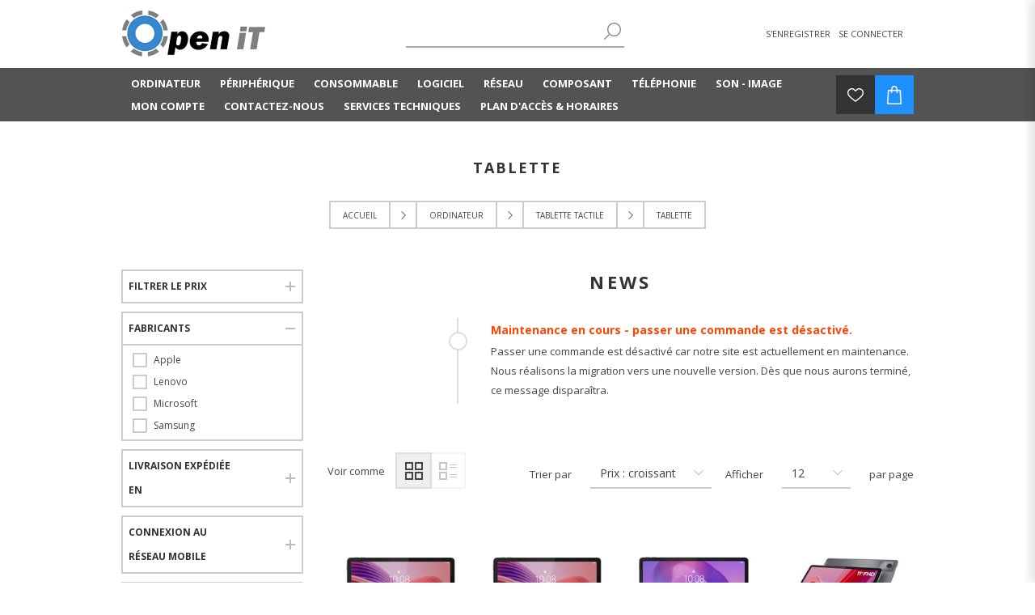

--- FILE ---
content_type: text/html; charset=utf-8
request_url: https://openit.be/tablette-95
body_size: 37115
content:

<!DOCTYPE html>
<html >
<head>
    
    <!-- Google tag (gtag.js) -->
    <script async src="https://www.googletagmanager.com/gtag/js?id=G-JCM8ZZ5V72"></script>
    <script>
        window.dataLayer = window.dataLayer || [];
        function gtag() { dataLayer.push(arguments); }
        gtag('consent', 'default', {
            'ad_user_data': 'denied',
            'ad_personalization': 'denied',
            'ad_storage': 'denied',
            'analytics_storage': 'denied',
            'wait_for_update': 500,
        });
        gtag('js', new Date());
        gtag('config', 'G-JCM8ZZ5V72');
    </script>

    <!-- InMobi Choice. Consent Manager Tag v3.0 (for TCF 2.2) -->
    <script type="text/javascript" async=true>
        (function () {
            var host = window.location.hostname;
            var element = document.createElement('script');
            var firstScript = document.getElementsByTagName('script')[0];
            var url = 'https://cmp.inmobi.com'
              .concat('/choice/', 'FFwkeLpC8CPYc', '/', host, '/choice.js?tag_version=V3');
            var uspTries = 0;
            var uspTriesLimit = 3;
            element.async = true;
            element.type = 'text/javascript';
            element.src = url;

            firstScript.parentNode.insertBefore(element, firstScript);

            function makeStub() {
                var TCF_LOCATOR_NAME = '__tcfapiLocator';
                var queue = [];
                var win = window;
                var cmpFrame;

                function addFrame() {
                    var doc = win.document;
                    var otherCMP = !!(win.frames[TCF_LOCATOR_NAME]);

                    if (!otherCMP) {
                        if (doc.body) {
                            var iframe = doc.createElement('iframe');

                            iframe.style.cssText = 'display:none';
                            iframe.name = TCF_LOCATOR_NAME;
                            doc.body.appendChild(iframe);
                        } else {
                            setTimeout(addFrame, 5);
                        }
                    }
                    return !otherCMP;
                }

                function tcfAPIHandler() {
                    var gdprApplies;
                    var args = arguments;

                    if (!args.length) {
                        return queue;
                    } else if (args[0] === 'setGdprApplies') {
                        if (
                          args.length > 3 &&
                          args[2] === 2 &&
                          typeof args[3] === 'boolean'
                        ) {
                            gdprApplies = args[3];
                            if (typeof args[2] === 'function') {
                                args[2]('set', true);
                            }
                        }
                    } else if (args[0] === 'ping') {
                        var retr = {
                            gdprApplies: gdprApplies,
                            cmpLoaded: false,
                            cmpStatus: 'stub'
                        };

                        if (typeof args[2] === 'function') {
                            args[2](retr);
                        }
                    } else {
                        if (args[0] === 'init' && typeof args[3] === 'object') {
                            args[3] = Object.assign(args[3], { tag_version: 'V3' });
                        }
                        queue.push(args);
                    }
                }

                function postMessageEventHandler(event) {
                    var msgIsString = typeof event.data === 'string';
                    var json = {};

                    try {
                        if (msgIsString) {
                            json = JSON.parse(event.data);
                        } else {
                            json = event.data;
                        }
                    } catch (ignore) { }

                    var payload = json.__tcfapiCall;

                    if (payload) {
                        window.__tcfapi(
                          payload.command,
                          payload.version,
                          function (retValue, success) {
                              var returnMsg = {
                                  __tcfapiReturn: {
                                      returnValue: retValue,
                                      success: success,
                                      callId: payload.callId
                                  }
                              };
                              if (msgIsString) {
                                  returnMsg = JSON.stringify(returnMsg);
                              }
                              if (event && event.source && event.source.postMessage) {
                                  event.source.postMessage(returnMsg, '*');
                              }
                          },
                          payload.parameter
                        );
                    }
                }

                while (win) {
                    try {
                        if (win.frames[TCF_LOCATOR_NAME]) {
                            cmpFrame = win;
                            break;
                        }
                    } catch (ignore) { }

                    if (win === window.top) {
                        break;
                    }
                    win = win.parent;
                }
                if (!cmpFrame) {
                    addFrame();
                    win.__tcfapi = tcfAPIHandler;
                    win.addEventListener('message', postMessageEventHandler, false);
                }
            };

            makeStub();

            var uspStubFunction = function () {
                var arg = arguments;
                if (typeof window.__uspapi !== uspStubFunction) {
                    setTimeout(function () {
                        if (typeof window.__uspapi !== 'undefined') {
                            window.__uspapi.apply(window.__uspapi, arg);
                        }
                    }, 500);
                }
            };

            var checkIfUspIsReady = function () {
                uspTries++;
                if (window.__uspapi === uspStubFunction && uspTries < uspTriesLimit) {
                    console.warn('USP is not accessible');
                } else {
                    clearInterval(uspInterval);
                }
            };

            if (typeof window.__uspapi === 'undefined') {
                window.__uspapi = uspStubFunction;
                var uspInterval = setInterval(checkIfUspIsReady, 6000);
            }
        })();
    </script>
    <!-- End InMobi Choice. Consent Manager Tag v3.0 (for TCF 2.2) -->





    <title>Tablette. Open iT -  Informatique et Haute technologie</title>
    <meta http-equiv="Content-type" content="text/html;charset=UTF-8" />
    <!-- JFP ADDED content-language SEARCH -->
    <meta http-equiv="content-language" content="fr-BE">
    <meta name="description" content="Achat en ligne s&#233;curis&#233; de Tablette. Offre de Tablette pas cher, Tablette le plus performant dans le large choix de notre magasin en ligne. 95" />
    <meta name="keywords" content="tablette,Achetez Tablette,Prix Tablette,Tablette sur internet,Tablette en ligne" />
    <meta name="generator" content="nopCommerce" />
    <!-- JFP ADDED BING SEARCH -->
    <meta name="msvalidate.01" content="554B8607219BFBF183C76A56715CE6A9" />
    <!-- JFP ADDED HREFLANG ALTERNATE --->
    <!-- <link rel="alternate" href="https://www.openit.be/" hreflang="fr-FR" />
    <link rel="alternate" href="https://www.openit.be/" hreflang="fr-BE" />
    <link rel="alternate" href="https://www.openit.be/" hreflang="fr-LU" /> --->
    <meta name="viewport" content="width=device-width, initial-scale=1.0, user-scalable=0, minimum-scale=1.0, maximum-scale=1.0" />
    <link href='https://fonts.googleapis.com/css?family=Open+Sans:400,300,700' rel='stylesheet' type='text/css'>
    
    
    
    
    <link href="/bundles/styles/ywnsofv7_56_jr5ja7h4d9qo9ribq7t_njh110_8kno1?v=prVwTbVdha6fFaqJv9Gm_YBJnTL8C9sHweqo-Ufm6eE1" rel="stylesheet"/>


    <style type="text/css">.header-logo a,
.header-upper,
.header-actions a.ico-cart,
.header-menu > ul > li > a::after,
#goToTop,
.social-sharing li,
.newsletter-email .newsletter-subscribe-button,
.footer-block .title + *::before,
.header-2 .header-lower,
.mega-menu .title::after,
.item-box input[type="button"],
.item-box .with-icon .product-box-add-to-cart-button,
.pager li.previous-page *,
.pager li.next-page *,
.pager li.first-page *,
.pager li.last-page *,
.overview .add-to-cart-button,
.variant-overview .add-to-cart-button,
.write-review .button-1,
.wishlist-content .button-2.wishlist-add-to-cart-button,
.compare-products-page .button-2,
.registration-page .button-1,
.registration-result-page .button-1,
.login-page .login-button,
.login-page .register-button,
.password-recovery-page .button-1,
.account-page .button-1,
.return-request-page .button-1,
.user-agreement-page .button-1,
.contact-page .button-1,
.email-a-friend-page .button-1,
.account-page .title strong::after,
.account-page .button-2,
.order-details-page .button-2.print-order-button,
.order-details-page .actions input,
.mini-shopping-cart .count,
.mini-shopping-cart input[type="button"],
.shopping-cart-page .button-2.update-cart-button,
.shopping-cart-page .button-1,
.checkout-page .button-1,
.search-input .button-1,
.sitemap-page .entity-title h2::after,
.post-title::after,
.news-title::after,
.blog-posts .read-more,
.news-items .read-more,
.new-comment .title strong::after,
.comment-list .title strong::after,
.new-comment .button-1,
.forum-search-box .basic .search-box-button,
.forums-table-section-title > a::after,
.forums-table-section-title strong::after,
.topic-post .pm-button,
.profile-info-box .pm-button,
.forum-edit-page .buttons input.button-1,
.move-topic-page .buttons input.button-1,
.private-messages .buttons input.button-1,
.responsive-nav-wrapper,
.item-box .rating div,
.footer-2 .newsletter-block .title,
.apply-vendor-page .button-1,
/*plugins*/ .ajaxCart .productAddedToCartWindowCheckout,
.previous-product a:hover .previous-product-label,
.next-product a:hover .next-product-label,
.sale-of-the-day-offer .go-to-product-page,
.blog-search-box .search-box-button,
.post-navigation a:hover::before,
.nop-jcarousel .jcarousel-prev-vertical,
.nop-jcarousel .jcarousel-next-vertical,
.products-carousel .item-info .rating div,
.ajaxFilters .k-window-titlebar,
.ropc .complete-button button {
  background-color: #535353;
}
/* set same border color as bg */

.pager li.previous-page *,
.pager li.next-page *,
.pager li.first-page *,
.pager li.last-page *,
.wishlist-content .button-2.wishlist-add-to-cart-button,
.account-page .button-2,
.order-details-page .button-2.print-order-button,
.order-details-page .actions input,
.shopping-cart-page .button-2.update-cart-button,
.forum-edit-page .buttons input.button-1,
.move-topic-page .buttons input.button-1,
.private-messages .buttons input.button-1,
/*plugins*/ .previous-product a:hover .previous-product-label,
.next-product a:hover .next-product-label,
.ui-slider-handle,
.mega-menu .dropdown.fullWidth,
.post-navigation a:hover::before {
  border-color: #535353;
}
/* set differen background color to this button */

.header-2 .header-actions a.ico-cart {
  background-color: #6d6d6d;
}
/* color */

.ui-dialog-titlebar,
.eu-cookie-bar-notification button,
.eu-cookie-bar-notification a,
.header-2 .header-links a span:hover,
.header-2 .header-links a:hover,
.styleSelect_item li:hover span,
.footer-block a:hover,
.footer-powered-by a,
.footer-designed-by a,
.block .list li.active > a,
.block.block-account-navigation .list li a.active,
.block .list a:hover,
.block .view-all a,
.block .tags li a:hover,
.product-tags-all-page li a:hover,
.news-list-homepage .news-date,
.poll strong,
.poll .buttons input,
.poll-total-votes,
.breadcrumb a:hover,
.contact-vendor .button-2,
.product-filters .filter-content li a:hover,
.item-box .product-title a:hover,
.item-box .actual-price,
.item-box .tax-shipping-info a,
.pager li a:hover,
.pager li.current-page span,
.product-review-links a,
.overview .subscribe-button,
.variant-overview .subscribe-button,
.overview .value a,
.variant-overview .value a,
.overview .product-price,
.variant-overview .product-price,
.overview .prices .tax-shipping-info a,
.variant-overview .prices .tax-shipping-info a,
.ui-tabs .ui-tabs-nav li a,
.product-tags-list li,
.vendor-list li,
.product-reviews-page h1 a,
.product-review-item .review-info a,
.product-review-helpfulness .vote,
.wishlist-content .tax-shipping-info a,
.wishlist-content .button-2,
.wishlist-page .share-info a:hover,
.compare-products-page .clear-list,
.topic-block a,
.topic-page a,
.enter-password-form input[type="submit"],
.email-a-friend-page .title h2,
#check-availability-button,
.login-page .inputs.reversed a,
.login-page .checkout-as-guest-button,
.add-more-external-records a,
.account-page .return-items-button,
.return-request-list-page a,
.reward-points-history td.points-balance,
.avatar-page .buttons .button-2,
.shopping-cart-page .button-2,
.checkout-page .button-2,
.order-details-page .page-title a,
.terms-of-service a,
.order-completed .details a,
.opc .back-link a:hover,
.order-details-page .order-overview strong,
.order-details-page .tax-shipping-info a,
.order-details-page input.return-items-button,
.sitemap-page a:hover,
.post-title:hover,
.news-title:hover,
.blog-page .tags li,
.blogpost-page .tags li,
.blog-posts .read-comments,
.comment-info .username,
.news-list-homepage .view-all a,
.forum-search-box .advanced a,
.forums-table-section a:hover,
.forums-table-section-title > a:hover,
.forums-table-section .view-all a,
.forums-table-section .latest-post .origin a,
.forums-table-section .latest-post .author a,
.forums-table-section .topic-details .topic-starter a,
.forum-actions .actions a,
.topic-actions .actions a,
.topic-post .username,
.topic-post .post-actions .quote-post-button,
.topic-post .post-actions a:hover,
.forum-edit-page .buttons input,
.move-topic-page .buttons input,
.private-messages .buttons input,
.private-messages-page td a.pm-unread,
.private-messages-page .to a:hover,
.private-messages-page .from a:hover,
.private-messages-page .subject a:hover,
.profile-page .topic-title a,
.profile-page .topic-title a:hover,
.header-menu .sublist li:hover > a,
.mini-shopping-cart .price span,
.mini-shopping-cart .totals strong,
.cart .edit-item > a,
.cart tbody .subtotal,
.compare-products-table .product-price td,
td.footable-last-column,
.go-to-page,
.blog-page .buttons .read-more,
/*plugins*/ .mega-menu .box li a:hover,
.products-carousel .item-info .actual-price,
.sale-of-the-day-offer .price.actual-price,
.rich-blog-homepage .view-all a,
.instant-search-item .detail .price,
.priceRangeCurrentPricesPanel span,
.filtersGroupPanel li > a:hover,
.filter-block a.clearFilterOptions,
.filter-block a.clearPriceRangeFilter,
.selected-options-list > li span,
.productAddedToCartWindowSummary a,
.productAddedToCartWindowDescription strong,
.quickViewWindow .links-panel a,
.products-carousel .item-info .jcarousel-product-title a:hover,
.sale-of-the-day-offer .product-name h4:hover,
.blog-search-results li a,
.products-carousel .item-info .button,
.jDropDown li span:hover,
.jDropDown li.selected span,
.footer-tax-shipping a,
p .search-term-highlighter,
.ropc .estimate-shipping button,
.ropc .coupon-code button,
.post-relations li a {
  color: #535353;
}
 .eu-cookie-bar-notification .content > * {
    color: MediumSeaGreen ;
    vertical-align: middle;
    font-weight: bold;
    margin: 10px 10px 10px 10px;
    display: inline-block;
}
.eu-cookie-bar-notification button {
   margin: 10px 0px 10px;
   color: White;
   background-color: DodgerBlue;
   border: 2px solid RoyalBlue;
}
#eu-cookie-ok:hover {
   background-color: DodgerBlue;
   opacity: 0.7;
}
.learn-more {
    margin: 10px 10px 0px 10px;
    text-decoration: underline;
}
.eu-cookie-bar-notification a{
    color: DodgerBlue;
}
.eu-cookie-bar-notification a:hover{
    opacity: 0.7;
}
.two-columns .gallery .picture {
    width: auto;
}
.product-essential {
    text-align: left;
}
.filter-block a.toggleControl {
    padding: 4px 70px 4px 7px;
    font-size: 12px;
}
.filtersGroupPanel li > a {
    padding: 5px 10px 5px 38px;
    font-size: 12px;
}
.filter-block .title {
    vertical-align: middle;
}
.filter-block a.clearFilterOptions, .filter-block a.clearPriceRangeFilter  {
    font-size: 14px;
}
.filter-block a.toggleControl {
    font-size: 12px;
}
.priceRangeMinMaxPanel {
    font-size: 12px;
}
.item-box .product-title {
    height: 52px;
    font-size: 13px;
}
.item-box .description {
    height: 190px;
    font-size: 12px;
}
body {
    font: normal 400 13px "Open Sans", sans-serif;;
}
.overview .short-description, .full-description, .full-description p  {
    margin: 0 0 25px;
    line-height: 20px;
}
.nop-jcarousel .carousel-title {
    font-size: 18px;
    letter-spacing: 3px;
    padding: 8px 0 10px;
}
.products-carousel .item-picture {
    height: 120px;
}
.products-carousel .item-info .jcarousel-product-title {
    text-align: center;
    font-size: 13px;
}
.products-carousel .item-info .prices {
    margin: 0;
}
.products-carousel .item-info {
    text-align: center;
}
.products-carousel .item-info .actual-price {
    font-size: 13px;
    font-weight: 600;
    color: orangered;
}
.products-carousel .item-info .old-price {
    color: #444;
    text-decoration: line-through;
}
.products-carousel .item-picture {
    margin: 0;
}
.product-no-reviews {
   color: OrangeRed;
}
.nop-jcarousel .jcarousel-prev-horizontal, .nop-jcarousel .jcarousel-next-horizontal {
    width: 20px !important;
}
.footer-lower > div > div.footer-store-theme {
    display: none;
}
.footer-designed-by a  {
    display: none;
}
.footer-lower > div > div {
    margin: 0;
    font-size: 13px;
}
#iispeed_poweredby {
    display: none;
}
.instant-search-item .detail .title {
    font-size: 12px;
    height: 50px;
    margin: 0 0 2px;
}
.instant-search-item .detail .price {
    font-size: 13px;
}
.instant-search-item .img-block {
    width: 70px;
    height: 70px;
}
.instant-search-item .detail {
    margin: 0 5px 0 85px;
}
.search-page .form-fields {
    padding: 20px 15px 0px;
}
.search-input {
    margin: 0 0 50px;
}
.fieldset, .section {
    margin: 0 0 40px;
}
.manufacturer-grid .picture {
    display: none;
}
#goToTop {
    background-color: MediumSeaGreen;
}
.overview .product-price, .variant-overview .product-price {
    color: orangered;
}
.item-box .actual-price {
    color: orangered;
    font-size: 15px;
}
.tier-prices .item-price {
    color: orangered;
}
.item-box .with-icon input[type="button"] {
  background-color: DodgerBlue; 
}
.overview .add-to-cart-button, .variant-overview .add-to-cart-button, .registration-page .register-next-step-button {
  background: DodgerBlue; 
}
.header-2 .header-actions a.ico-cart {
    background-color: DodgerBlue;
}
.social-sharing .facebook {
    background-color: lightgrey;
}
.social-sharing .twitter {
    background-color: lightgrey;
}
.social-sharing .rss {
    background-color: lightgrey;
}
.mega-menu .title:after {
    background-color: DodgerBlue;
}
.mega-menu .fullWidth .box li a:hover {
    color: DodgerBlue;
}
.mega-menu .fullWidth .box li {
    padding: 3px 0;
}
.footer-block .title + *:before {
    background-color: DodgerBlue;
    width: 40px;
}
.ajaxCart .productAddedToCartWindowCheckout {
    background-color: DodgerBlue;
}
.productAddedToCartWindowSummary a {
    color: orangered;
}
.cart-footer .checkout-button {
    background-color: DodgerBlue;
}
.registration-page .button1 .registration-result-page .button-1, .login-page .register-button, .login-page  .login-button, .password-recovery-page .button-1, .account-page .button-1, .return-request-page .button-1, .user-agreement-page .button-1 , .search-input .button-1, .write-review .button-1 {
    background-color: DodgerBlue;
}
.checkout-page .checkout-data .button-1 {
    background-color: DodgerBlue;
}
.newsletter-email .newsletter-subscribe-button {
    background-color: DodgerBlue;
}
.header-actions a.ico-wishlist:hover, .header-actions a.ico-cart:hover {
    opacity: 0.7;
}
.previous-product a:hover .previous-product-label,
.next-product a:hover .next-product-label {
	border-color: MediumSeaGreen;
	background-color: MediumSeaGreen;
	background-position: center bottom;
}
.footer-block a:hover {
    color: DodgerBlue;
}
.pager li.previous-page *, .pager li.next-page *, .pager li.first-page *, .pager li.last-page * {
    border-color: MediumSeaGreen;
    background-color: MediumSeaGreen;
}
.pager li.previous-page:hover , .pager li.next-page:hover, .pager li.first-page:hover, .pager li.last-page:hover {
    opacity: 0.7;
}
.shopping-cart-page .common-buttons .button-2 + .button-2:hover {
background-color: lightgrey;
}

#delayGreen  {
font-weight: bold;
color: MediumSeaGreen;
}
#delayOrange  {
font-weight: bold;
color: Orange;
}
#delayRed  {
font-weight: bold;
color: Red;
}
.overview .value a {
color: Black;
}
.product-tags-box {
height: 1px;
overflow: auto;
}
.product-collateral {
margin: 20px 0 40px;
}
.overview .delivery-date {
font-size: 13px;
}
.category-description, .manufacturer-description, .vendor-description {
    line-height: 20px;
}
.blogpost-page .post-date {
position: static;
color: Grey;
width: 100%;
}
.blog-page .post-body p, .blogpost-page .post-body p {
color: #333;
}
.order-completed .details a, .terms-of-service a {
color: blue;
text-decoration: underline;
}
.prix-htva {
font-size: 16px;
padding-left: 5px;
}
.cart-collaterals .title {
border: none;
padding: 15px 0;
}
.ui-dialog-titlebar {
background-color: orange;
}
.item-box .rating div {
background-color: white;
}
.one-column .product-name h1, .two-columns .product-name h1 {
    letter-spacing: 2px;
}
.overview .subscribe-button, .variant-overview .subscribe-button, .rich-blog-homepage .view-all a
{
    color: DodgerBlue;
}
.block-category-navigation, .news-list-homepage .view-all a {
    display: none;
}
.product-review-box .rating {
width: 92px;
}
.one-column .product-name h1, .two-columns .product-name h1 {
font-size:18px;
}
.ribbon-position { 
width: 80%; 
}
.page-title h1 
{
font-size:18px; letter-spacing: 2px;
}
.add-info .availability .stock .value, .product-essential .overview .availability .stock .value 
{
color: DodgerBlue;
font-weight: bold;
}
.spec-name, .spec-value 
{
text-align: left;
}
.product-specs-box .data-table .even td 
{
background-color: #f9f9f9;
}
.product-collateral .title 
{
font-size: 18px; letter-spacing: 3px;
}
.product-list .item-box
{
margin: 0px auto 0px 0;
padding-top: 20px;
padding-bottom: 20px;
border-width: 1px;
border-top-style: solid;
border-top-color: transparent;
border-left-style: solid;
border-left-color: transparent;
border-bottom-style: solid;
border-bottom-color: LightGrey;
}
.product-list .item-box:hover
{
    border: solid 1px #CCC;
    -moz-box-shadow: 1px 1px 1px #999;
    -webkit-box-shadow: 1px 1px 1px #999;
        box-shadow: 1px 1px 1px #999;
}
.footer-block .title 
{
font-size: 18px;
letter-spacing: 2px;
}
.attributes .dt .option-list
{
margin: 5px 0 20px;
}
.attributes li
{
margin: 5px 0 5px;
}
.review-info .user
{
    display: none;
}
.tier-prices {
    margin: 0 0 30px;
    text-align: center;
}
.overview .delivery, .variant-overview .delivery {
    margin: 2px 0 15px;
}
.overview .old-product-price, .variant-overview .old-product-price {
   font-weight: bold;
   letter-spacing: 1px;
}
.downloadinfo .vat-note  {visibility: hidden;}
.read {color: blue; text-decoration: underline;}
.news-title {color: OrangeRed;}
.news-date {visibility: hidden;}
.product-details {
    float: left;
    width: 100%;
    margin: 0 0 12px;
    overflow: hidden;
}
.product-details dt {
    vertical-align: top;
    padding-left: 0;
    padding: 0;
    word-wrap: break-word;
    position: relative;
    display: inline-block;
}
.product-details dd {
    vertical-align: top;
    padding-left: 0;
    padding: 0;
    padding-right: 15px;
    overflow-wrap: break-word;
    overflow: hidden;
    word-wrap: break-word;
    display: inline-block;
    font-weight: bold;
}
.nivo-caption {opacity: unset;}
.post-body {padding-top: 10px;}
.blog-search-box .search-box-button {
background-color: DodgerBlue;
}
.blog-page .buttons .read-more{
background: MediumSeaGreen; 
border-radius: 5px; 
box-sizing: border-box; 
padding: 10px 12px; 
font-weight: 600; 
color: white; 
text-align: center; 
font-size: 15px; 
max-width: 150px;
}
.rich-blog-homepage .post-title {color: DodgerBlue;}
.post-title {color: DodgerBlue;}
.rich-blog-homepage .post-description {height: 100px;}
.rich-blog-homepage .view-all a {font-size: 15px;}
.rich-blog-homepage .blog-post {margin-bottom:20px;}
.myButton01 {
background: OrangeRed; border-radius: 5px; box-sizing: border-box; padding: 10px 12px; font-weight: 600; color: white; text-align: center; font-size: 15px; max-width: 200px; transition: all 0.3s ease; cursor: pointer;
}
#myButton01:hover {opacity: 0.8;}
.nivo-caption {padding: 0px 0px 0px 2px;}
.nop-jcarousel .carousel-title {
    font-size: 12px;
    letter-spacing: 3px;
    padding: 8px 0 10px;
    text-decoration: underline;
}
.item-box .old-price {
    display: none;
}
.products-carousel .item-info .old-price {
    display: none;
}
.overview .old-product-price {
    display: none;
}</style>
    <script src="/Scripts/jquery-1.10.2.min.js" type="text/javascript"></script>
<script src="/Scripts/jquery.validate.min.js" type="text/javascript"></script>
<script src="/Scripts/jquery.validate.unobtrusive.min.js" type="text/javascript"></script>
<script src="/Scripts/jquery-ui-1.10.3.custom.min.js" type="text/javascript"></script>
<script src="/Scripts/jquery-migrate-1.2.1.min.js" type="text/javascript"></script>
<script src="/Scripts/public.common.js" type="text/javascript"></script>
<script src="/Scripts/public.ajaxcart.js" type="text/javascript"></script>
<script src="/Scripts/kendo/2014.1.318/kendo.core.min.js" type="text/javascript"></script>
<script src="/Scripts/kendo/2014.1.318/kendo.userevents.min.js" type="text/javascript"></script>
<script src="/Scripts/kendo/2014.1.318/kendo.draganddrop.min.js" type="text/javascript"></script>
<script src="/Scripts/kendo/2014.1.318/kendo.window.min.js" type="text/javascript"></script>
<script src="/Plugins/SevenSpikes.Nop.Plugins.AjaxFilters/Scripts/jquery.query-2.1.7.js" type="text/javascript"></script>
<script src="/Plugins/SevenSpikes.Nop.Plugins.AjaxFilters/Scripts/jquery.json-2.2.min.js" type="text/javascript"></script>
<script src="/Plugins/SevenSpikes.Nop.Plugins.AjaxFilters/JQueryTemplates/jDropDown.jquery.0.1.min.js" type="text/javascript"></script>
<script src="/Plugins/SevenSpikes.Nop.Plugins.AjaxFilters/Scripts/jquery.tmpl.min.js" type="text/javascript"></script>
<script src="/Plugins/SevenSpikes.Nop.Plugins.AjaxFilters/Scripts/jquery.address-1.5.min.js" type="text/javascript"></script>
<script src="/Plugins/SevenSpikes.Core/Scripts/SevenSpikesExtensions.min.js" type="text/javascript"></script>
<script src="/Plugins/SevenSpikes.Nop.Plugins.AjaxFilters/Scripts/Filters.min.js" type="text/javascript"></script>
<script src="/Plugins/SevenSpikes.Nop.Plugins.AjaxFilters/Scripts/PriceRangeFilterSlider.min.js" type="text/javascript"></script>
<script src="/Plugins/SevenSpikes.Nop.Plugins.AjaxFilters/Scripts/jquery.ui.touch-punch.min.js" type="text/javascript"></script>
<script src="/Plugins/SevenSpikes.Nop.Plugins.AjaxFilters/Scripts/ManufacturerFilter.min.js" type="text/javascript"></script>
<script src="/Plugins/SevenSpikes.Nop.Plugins.AjaxFilters/Scripts/SpecificationFilter.min.js" type="text/javascript"></script>
<script src="/Plugins/SevenSpikes.Nop.Plugins.AjaxFilters/Scripts/FiltersQuery.min.js" type="text/javascript"></script>
<script src="/Scripts/kendo/2014.1.318/kendo.data.min.js" type="text/javascript"></script>
<script src="/Scripts/kendo/2014.1.318/kendo.popup.min.js" type="text/javascript"></script>
<script src="/Scripts/kendo/2014.1.318/kendo.list.min.js" type="text/javascript"></script>
<script src="/Scripts/kendo/2014.1.318/kendo.autocomplete.min.js" type="text/javascript"></script>
<script src="/Plugins/SevenSpikes.Nop.Plugins.InstantSearch/Scripts/InstantSearch.min.js" type="text/javascript"></script>
<script src="/Plugins/SevenSpikes.Nop.Plugins.MegaMenu/Scripts/jquery.lazyload.min.js" type="text/javascript"></script>
<script src="/Plugins/SevenSpikes.Nop.Plugins.MegaMenu/Scripts/MegaMenu.min.js" type="text/javascript"></script>
<script src="/Plugins/SevenSpikes.Nop.Plugins.AjaxCart/Scripts/jquery.json-2.2.min.js" type="text/javascript"></script>
<script src="/Plugins/SevenSpikes.Nop.Plugins.AjaxCart/Scripts/AjaxCart.min.js" type="text/javascript"></script>
<script src="/Plugins/SevenSpikes.Nop.Plugins.ProductRibbons/Scripts/jquery.json-2.4.min.js" type="text/javascript"></script>
<script src="/Plugins/SevenSpikes.Nop.Plugins.ProductRibbons/Scripts/ProductRibbons.min.js" type="text/javascript"></script>
<script src="/Plugins/SevenSpikes.Core/Scripts/footable.js" type="text/javascript"></script>
<script src="/Plugins/SevenSpikes.Core/Scripts/perfect-scrollbar.min.js" type="text/javascript"></script>
<script src="/Plugins/SevenSpikes.Core/Scripts/simplebar.js" type="text/javascript"></script>
<script src="/Plugins/SevenSpikes.Core/Scripts/jquery.styleSelect.min.js" type="text/javascript"></script>
<script src="/Plugins/SevenSpikes.Core/Scripts/jquery.jscrollpane.min.js" type="text/javascript"></script>
<script src="/Themes/Brooklyn/Content/scripts/brooklyn.js" type="text/javascript"></script>

    <link rel="canonical" href="https://openit.be/tablette-95" />

    
    
    
    
<link rel="shortcut icon" href="https://www.openit.be/favicon.ico" />
    <!--Powered by nopCommerce - http://www.nopCommerce.com-->
    
    <!-- Google Tag Manager -->
    <script>
(function (w, d, s, l, i) {
w[l] = w[l] || []; w[l].push({
'gtm.start':
new Date().getTime(), event: 'gtm.js'
}); var f = d.getElementsByTagName(s)[0],
j = d.createElement(s), dl = l != 'dataLayer' ? '&l=' + l : ''; j.async = true; j.src =
'https://www.googletagmanager.com/gtm.js?id=' + i + dl; f.parentNode.insertBefore(j, f);
})(window, document, 'script', 'dataLayer', 'GTM-TNFCB3');</script>
    <!-- End Google Tag Manager -->
</head>
<body class="notAndroid23 category-page-body">
    
    <!-- Google Tag Manager (noscript) -->
    <noscript>
        <iframe src="https://www.googletagmanager.com/ns.html?id=GTM-TNFCB3"
                height="0" width="0" style="display:none;visibility:hidden"></iframe>
    </noscript>
    <!-- End Google Tag Manager (noscript) -->

    
    




<div class="ajax-loading-block-window" style="display: none">
</div>
<div id="dialog-notifications-success" title="Notification" style="display:none;">
</div>
<div id="dialog-notifications-error" title="Erreur" style="display:none;">
</div>
<div id="bar-notification" class="bar-notification">
    <span class="close" title="Fermer">&nbsp;</span>
</div>




<!--[if lte IE 7]>
    <div style="clear:both;height:59px;text-align:center;position:relative;">
        <a href="http://www.microsoft.com/windows/internet-explorer/default.aspx" target="_blank">
            <img src="/Themes/Brooklyn/Content/img/ie_warning.jpg" height="42" width="820" alt="You are using an outdated browser. For a faster, safer browsing experience, upgrade for free today." />
        </a>
    </div>
<![endif]-->


<div class="master-wrapper-page  items-per-row-four">
    
    


<div class="header header-2">
    
    <div class="header-upper">
        <div class="header-options-wrapper">

<div class="header-logo">
    <div itemscope itemtype="http://schema.org/Organization">
        
        <span style="display:none" itemprop="name">Openit.be</span>
        <a href="/" itemprop="url" class="logo">
                <img title="" itemprop="logo" alt="Open iT : votre partenaire informatique" src="/Themes/Brooklyn/Content/img/logo.png">
        </a>
    </div>
    <div itemscope style="display:none"  itemtype="http://schema.org/WebSite">
        <link itemprop="url" href="https://www.openit.be/" />
        <form itemprop="potentialAction" itemscope itemtype="http://schema.org/SearchAction">
            <meta itemprop="target" content="https://www.openit.be/filterSearch?q={query}" />
            <input itemprop="query-input" type="text" name="query" />
            <input type="submit" />
        </form>
    </div>
 </div>                            <div class="search-box store-search-box">
                    <form action="/search" id="small-search-box-form" method="get">    <input type="text" class="search-box-text" id="small-searchterms" autocomplete="off" name="q" placeholder="Rechercher..." />






<input type="hidden" class="instantSearchResourceElement"
       data-highlightFirstFoundElement="false"
       data-minKeywordLength="3"
       data-instantSearchUrl="/instantSearchFor"
       data-homePageUrl="/"
       data-searchInProductDescriptions="false" />


<script id="instantSearchItemTemplate" type="text/x-kendo-template">
    <div class="instant-search-item" data-url="${ data.CustomProperties.Url }">
        <div class="img-block">
            <img src="${ data.DefaultPictureModel.ImageUrl }" alt="${ data.Name }" title="${ data.Name }" style="border: none">
        </div>
        <div class="detail">
            <div class="title">${ data.Name }</div>
            <div class="price"># var price = ""; if (data.ProductPrice.Price) { price = data.ProductPrice.Price } # #= price #</div>
        </div>
    </div>
</script>    <input type="submit" class="button-1 search-box-button" value="Améliorer la recherche" />
        <script type="text/javascript">
    $("#small-search-box-form").submit(function(event) {
        if ($("#small-searchterms").val() == "") {
            alert('Entrez les mots clés à rechercher');
            $("#small-searchterms").focus();
            event.preventDefault();
        }
            
        else {
            var selectedCategory = $("#instant-search-categories").val() || 0;
            var searchedTerm = $("#small-searchterms").val();
            var showAdvancedSearch = selectedCategory == 0 ? "false" : "true";
            if (searchedTerm && searchedTerm != "") {
                window.location.href = "/" + "search?adv=" + showAdvancedSearch + "&cid=" + selectedCategory + "&q=" + encodeURIComponent(searchedTerm) + "&sid=true&isc=true";
                
            }
            e.preventDefault();
        }
    });
</script>
</form>
                </div>
            <div class="header-options">
                <div class="header-links-wrapper">
                    <div class="header-links">
    <ul>
        
            <li><a href="/register" class="ico-register">S'enregistrer</a></li>
            <li><a href="/login" class="ico-login">Se connecter</a></li>
                
    </ul>
</div>



                </div>
                <div class="header-selectors-wrapper">
                    
                    
                    
                    
                </div>
            </div>
        </div>
    </div>
    <div class="header-lower">
        <div class="header-actions-wrapper">



            <div class="header-menu pictures-per-row-four">
                <div class="close-menu">
                    <span>Close</span>
                </div>





<input type="hidden" value="false" id="isRtlEnabled" />

<ul class="mega-menu" data-enableClickForDropDown="true">
    




            <li>
                <a href="/ordinateur-61" title="Ordinateur">Ordinateur</a>
                    <div class="dropdown categories fullWidth boxes-4">
                        <div class="row-wrapper">
                            <div class="row"><div class="box">
        <div class="picture">
            
        </div>
        <div class="details">
            <div class="title">
                <strong>
                    <a href="/portable-62" title="Portable">Portable</a>
                </strong>
            </div>
            <ul class="subcategories">
                    <li>
                        <a href="/pc-portable-63" title="PC Portable">PC Portable</a>
                    </li>
                    <li>
                        <a href="/sacoche-pc-portable-104" title="Sacoche PC Portable">Sacoche PC Portable</a>
                    </li>
                    <li>
                        <a href="/chargeur-alimentation-pc-portable-100" title="Chargeur Alimentation PC Portable">Chargeur Alimentation PC Portable</a>
                    </li>
                    <li>
                        <a href="/batterie-pc-portable-99" title="Batterie PC Portable">Batterie PC Portable</a>
                    </li>
                    <li>
                        <a href="/station-accueil-pc-portable-101" title="Station d&#39;accueil PC Portable">Station d&#39;accueil PC Portable</a>
                    </li>
                    <li>
                        <a href="/accessoire-securite-pc-portable-109" title="Accessoire s&#233;curit&#233; PC Portable">Accessoire s&#233;curit&#233; PC Portable</a>
                    </li>
                    <li>
                        <a href="/accessoire-pc-portable-110" title="Accessoire PC Portable">Accessoire PC Portable</a>
                    </li>



            </ul>
        </div>
    
</div><div class="box">
        <div class="picture">
            
        </div>
        <div class="details">
            <div class="title">
                <strong>
                    <a href="/pc-fixe-de-bureau-70" title="PC de bureau">PC de bureau</a>
                </strong>
            </div>
            <ul class="subcategories">
                    <li>
                        <a href="/pc-tout-en-un-71" title="PC Tout en un">PC Tout en un</a>
                    </li>
                    <li>
                        <a href="/pc-fixe-de-bureau-115" title="PC Fixe de bureau">PC Fixe de bureau</a>
                    </li>
                    <li>
                        <a href="/pc-client-leger-117" title="PC Client l&#233;ger">PC Client l&#233;ger</a>
                    </li>
                    <li>
                        <a href="/accessoire-pc-114" title="Accessoire PC">Accessoire PC</a>
                    </li>



            </ul>
        </div>
    
</div><div class="box">
        <div class="picture">
            
        </div>
        <div class="details">
            <div class="title">
                <strong>
                    <a href="/tablette-tactile-94" title="Tablette tactile">Tablette tactile</a>
                </strong>
            </div>
            <ul class="subcategories">
                    <li>
                        <a href="/tablette-95" title="Tablette">Tablette</a>
                    </li>
                    <li>
                        <a href="/tablette-batterie-chargeur-127" title="Tablette - Batterie &amp; Chargeur">Tablette - Batterie &amp; Chargeur</a>
                    </li>
                    <li>
                        <a href="/etui-de-tablette-132" title="Etui de Tablette">Etui de Tablette</a>
                    </li>
                    <li>
                        <a href="/tablette-holder-docking-133" title="Support pour Tablette">Support pour Tablette</a>
                    </li>
                    <li>
                        <a href="/protection-ecran-filtre-de-tablette-134" title="Protection d&#39;&#233;cran &amp; Filtre de Tablette">Protection d&#39;&#233;cran &amp; Filtre de Tablette</a>
                    </li>
                    <li>
                        <a href="/accessoire-de-tablette-131" title="Accessoire de Tablette">Accessoire de Tablette</a>
                    </li>
                    <li>
                        <a href="/stylet-tablette-tactile-584" title="Stylet tablette tactile">Stylet tablette tactile</a>
                    </li>
                    <li>
                        <a href="/accessoire-securite-de-tablette-400" title="Accessoire S&#233;curit&#233; de Tablette">Accessoire S&#233;curit&#233; de Tablette</a>
                    </li>



            </ul>
        </div>
    
</div><div class="box">
        <div class="picture">
            
        </div>
        <div class="details">
            <div class="title">
                <strong>
                    <a href="/serveur-119" title="Serveur">Serveur</a>
                </strong>
            </div>
            <ul class="subcategories">
                    <li>
                        <a href="/serveur-tourrackblade" title="Serveur Tour/Rack/Blade">Serveur Tour/Rack/Blade</a>
                    </li>
                    <li>
                        <a href="/serveur-blade-120" title="Serveur Blade">Serveur Blade</a>
                    </li>
                    <li>
                        <a href="/accessoire-de-serveur-124" title="Accessoire de Serveur">Accessoire de Serveur</a>
                    </li>



            </ul>
        </div>
    
</div><div class="box">
        <div class="picture">
            
        </div>
        <div class="details">
            <div class="title">
                <strong>
                    <a href="/systemes-point-de-vente-pos-139" title="Syst&#232;mes Point de vente (POS)">Syst&#232;mes Point de vente (POS)</a>
                </strong>
            </div>
            <ul class="subcategories">
                    <li>
                        <a href="/terminaux-de-point-de-vente-pos-143" title="Terminaux de point de vente (POS)">Terminaux de point de vente (POS)</a>
                    </li>
                    <li>
                        <a href="/accessoires-point-de-vente-pos-140" title="Accessoires point de vente (POS)">Accessoires point de vente (POS)</a>
                    </li>



            </ul>
        </div>
    
</div></div><div class="row"><div class="box">
        <div class="picture">
            
        </div>
        <div class="details">
            <div class="title">
                <strong>
                    <a href="/service-support-138" title="Service  &amp; Support">Service  &amp; Support</a>
                </strong>
            </div>
            <ul class="subcategories">
                    <li>
                        <a href="/extension-de-garantie-pc-serveur-142" title="Extension de garantie PC &amp; Serveur">Extension de garantie PC &amp; Serveur</a>
                    </li>



            </ul>
        </div>
    
</div><div class="box">
        <div class="picture">
            
        </div>
        <div class="details">
            <div class="title">
                <strong>
                    <a href="/chariot" title="Chariots">Chariots</a>
                </strong>
            </div>
            <ul class="subcategories">
                    <li>
                        <a href="/chariot-support-multimedia" title="Chariot &amp; Support multim&#233;dia">Chariot &amp; Support multim&#233;dia</a>
                    </li>
                    <li>
                        <a href="/chariot-rangement" title="Chariot &amp; rangement">Chariot &amp; rangement</a>
                    </li>
                    <li>
                        <a href="/accessoire-chariot-rangement" title="Accessoire pour chariot &amp; rangement">Accessoire pour chariot &amp; rangement</a>
                    </li>



            </ul>
        </div>
    
</div><div class="empty-box"></div><div class="empty-box"></div><div class="empty-box"></div></div>
                        </div>
                        
                    </div>
            </li>
            <li>
                <a href="/peripherique-73" title="P&#233;riph&#233;rique">P&#233;riph&#233;rique</a>
                    <div class="dropdown categories fullWidth boxes-4">
                        <div class="row-wrapper">
                            <div class="row"><div class="box">
        <div class="picture">
            
        </div>
        <div class="details">
            <div class="title">
                <strong>
                    <a href="/objet-connecte-511" title="Objet connect&#233;">Objet connect&#233;</a>
                </strong>
            </div>
            <ul class="subcategories">
                    <li>
                        <a href="/domotique-513" title="Domotique">Domotique</a>
                    </li>



            </ul>
        </div>
    
</div><div class="box">
        <div class="picture">
            
        </div>
        <div class="details">
            <div class="title">
                <strong>
                    <a href="/clavier-souris-154" title="Clavier-Souris-Saisie">Clavier-Souris-Saisie</a>
                </strong>
            </div>
            <ul class="subcategories">
                    <li>
                        <a href="/clavier-pc-159" title="Clavier PC">Clavier PC</a>
                    </li>
                    <li>
                        <a href="/souris-pc-162" title="Souris PC">Souris PC</a>
                    </li>
                    <li>
                        <a href="/stylet-tablette-graphique-165" title="Stylet, tablette graphique">Stylet, tablette graphique</a>
                    </li>
                    <li>
                        <a href="/gamepad-joystick-166" title="Gamepad, Joystick, Accessoire">Gamepad, Joystick, Accessoire</a>
                    </li>
                    <li>
                        <a href="/tapis-de-souris-507" title="Tapis de souris">Tapis de souris</a>
                    </li>



            </ul>
        </div>
    
</div><div class="box">
        <div class="picture">
            
        </div>
        <div class="details">
            <div class="title">
                <strong>
                    <a href="/ecran-pc-75" title="Ecran Ordinateur">Ecran Ordinateur</a>
                </strong>
            </div>
            <ul class="subcategories">
                    <li>
                        <a href="/ecran-pc-77" title="Ecran PC">Ecran PC</a>
                    </li>
                    <li>
                        <a href="/ecran-tactile-607" title="Ecran tactile">Ecran tactile</a>
                    </li>
                    <li>
                        <a href="/accessoire-ecran-151" title="Accessoire Ecran">Accessoire Ecran</a>
                    </li>
                    <li>
                        <a href="/protection-d%C3%A9cran" title="Protection d&#39;&#233;cran">Protection d&#39;&#233;cran</a>
                    </li>
                    <li>
                        <a href="/filtre-anti-reflets-confidentialit%C3%A9-617" title="Filtre anti-reflets/Confidentialit&#233;">Filtre anti-reflets/Confidentialit&#233;</a>
                    </li>
                    <li>
                        <a href="/kit-de-support-ecran-496" title="Kit de support d&#39;&#233;cran">Kit de support d&#39;&#233;cran</a>
                    </li>
                    <li>
                        <a href="/adaptateur-cable-ecran-499" title="Adaptateur &amp; C&#226;ble d&#39;&#233;cran">Adaptateur &amp; C&#226;ble d&#39;&#233;cran</a>
                    </li>
                    <li>
                        <a href="/extension-de-garantie-158" title="Extension de garantie Ecrans">Extension de garantie Ecrans</a>
                    </li>



            </ul>
        </div>
    
</div><div class="box">
        <div class="picture">
            
        </div>
        <div class="details">
            <div class="title">
                <strong>
                    <a href="/imprimante-faxes-137" title="Imprimante &amp; Faxes">Imprimante &amp; Faxes</a>
                </strong>
            </div>
            <ul class="subcategories">
                    <li>
                        <a href="/imprimante-multifonctions-514" title="Imprimante Multifonctions">Imprimante Multifonctions</a>
                    </li>
                    <li>
                        <a href="/imprimante-jet-encre-photo-169" title="Imprimante jet d&#39;encre photo">Imprimante jet d&#39;encre photo</a>
                    </li>
                    <li>
                        <a href="/imprimante-laser-170" title="Imprimante laser">Imprimante laser</a>
                    </li>
                    <li>
                        <a href="/imprimante-thermique-141" title="Imprimante thermique">Imprimante thermique</a>
                    </li>
                    <li>
                        <a href="/imprimante-impact-179" title="Imprimante &#224; impact">Imprimante &#224; impact</a>
                    </li>
                    <li>
                        <a href="/machine-fax-181" title="Machine  Fax">Machine  Fax</a>
                    </li>
                    <li>
                        <a href="/imprimante-grand-format-182" title="Imprimante  grand format">Imprimante  grand format</a>
                    </li>
                    <li>
                        <a href="/serveur-impression-186" title="Serveur d&#39;impression">Serveur d&#39;impression</a>
                    </li>
                    <li>
                        <a href="/accessoire-imprimante-177" title="Accessoire Imprimante">Accessoire Imprimante</a>
                    </li>



            </ul>
        </div>
    
</div><div class="box">
        <div class="picture">
            
        </div>
        <div class="details">
            <div class="title">
                <strong>
                    <a href="/scanner-176" title="Scanner">Scanner</a>
                </strong>
            </div>
            <ul class="subcategories">
                    <li>
                        <a href="/scanner-183" title="Scanner PC">Scanner PC</a>
                    </li>



            </ul>
        </div>
    
</div></div><div class="row"><div class="box">
        <div class="picture">
            
        </div>
        <div class="details">
            <div class="title">
                <strong>
                    <a href="/lecteur-bar-code-175" title="Lecteur bar Code">Lecteur bar Code</a>
                </strong>
            </div>
            <ul class="subcategories">
                    <li>
                        <a href="/lecteur-bar-code-180" title="Lecteur de code barre">Lecteur de code barre</a>
                    </li>
                    <li>
                        <a href="/accessoire-lecteur-code-barre-barcode" title="Accessoire Lecteur bar code">Accessoire Lecteur bar code</a>
                    </li>



            </ul>
        </div>
    
</div><div class="box">
        <div class="picture">
            
        </div>
        <div class="details">
            <div class="title">
                <strong>
                    <a href="/carte-memoire-flash-199" title="Cl&#233; USB-Carte M&#233;moire">Cl&#233; USB-Carte M&#233;moire</a>
                </strong>
            </div>
            <ul class="subcategories">
                    <li>
                        <a href="/cle-memoire-usb-204" title="Cl&#233; m&#233;moire USB">Cl&#233; m&#233;moire USB</a>
                    </li>
                    <li>
                        <a href="/carte-memoire-flash-201" title="Carte M&#233;moire Flash">Carte M&#233;moire Flash</a>
                    </li>
                    <li>
                        <a href="/lecteur-de-carte-memoire-200" title="Lecteur de Carte">Lecteur de Carte</a>
                    </li>



            </ul>
        </div>
    
</div><div class="box">
        <div class="picture">
            
        </div>
        <div class="details">
            <div class="title">
                <strong>
                    <a href="/stockage-disque-207" title="Stockage &amp; Disque">Stockage &amp; Disque</a>
                </strong>
            </div>
            <ul class="subcategories">
                    <li>
                        <a href="/disque-dur-externe-208" title="Disque dur externe">Disque dur externe</a>
                    </li>
                    <li>
                        <a href="/disque-ssd-externe-212" title="Disque SSD externe">Disque SSD externe</a>
                    </li>
                    <li>
                        <a href="/disque-dur-interne-211" title="Disque dur interne">Disque dur interne</a>
                    </li>
                    <li>
                        <a href="/disque-ssd-interne-213" title="Disque SSD">Disque SSD</a>
                    </li>
                    <li>
                        <a href="/lecteur-graveur-223" title="Lecteur graveur">Lecteur graveur</a>
                    </li>
                    <li>
                        <a href="/boitier-serveur-nas-221" title="NAs &amp; Stockage r&#233;seau">NAs &amp; Stockage r&#233;seau</a>
                    </li>
                    <li>
                        <a href="/accessoire-disque-dur-226" title="Accessoire disque dur">Accessoire disque dur</a>
                    </li>
                    <li>
                        <a href="/adaptateur-de-stockage-219" title="Adaptateur de stockage">Adaptateur de stockage</a>
                    </li>
                    <li>
                        <a href="/boitier-disque-dur-raid-220" title="Bo&#238;tier disque dur &amp; Raid">Bo&#238;tier disque dur &amp; Raid</a>
                    </li>



            </ul>
        </div>
    
</div><div class="box">
        <div class="picture">
            
        </div>
        <div class="details">
            <div class="title">
                <strong>
                    <a href="/accessoire-peripherique-188" title="Accessoire Imprimante, Scanner, P&#233;riph&#233;rique">Accessoire Imprimante, Scanner, P&#233;riph&#233;rique</a>
                </strong>
            </div>
            <ul class="subcategories">
                    <li>
                        <a href="/accessoire-peripherique-189" title="Autre Accessoire, Kit de maintenance">Autre Accessoire, Kit de maintenance</a>
                    </li>
                    <li>
                        <a href="/produit-ergonomique-1763" title="Produit ergonomique">Produit ergonomique</a>
                    </li>



            </ul>
        </div>
    
</div><div class="box">
        <div class="picture">
            
        </div>
        <div class="details">
            <div class="title">
                <strong>
                    <a href="/onduleur-191" title="Onduleur">Onduleur</a>
                </strong>
            </div>
            <ul class="subcategories">
                    <li>
                        <a href="/prise-parafoudre-192" title="Prise Parafoudre">Prise Parafoudre</a>
                    </li>
                    <li>
                        <a href="/onduleur-193" title="Onduleur/UPS">Onduleur/UPS</a>
                    </li>
                    <li>
                        <a href="/accessoire-onduleur-194" title="Accessoire Onduleur">Accessoire Onduleur</a>
                    </li>
                    <li>
                        <a href="/logiciel-onduleur-195" title="Logiciel Onduleur">Logiciel Onduleur</a>
                    </li>



            </ul>
        </div>
    
</div></div>
                        </div>
                        
                    </div>
            </li>
            <li>
                <a href="/consommable-72" title="Consommable">Consommable</a>
                    <div class="dropdown categories fullWidth boxes-4">
                        <div class="row-wrapper">
                            <div class="row"><div class="box">
        <div class="picture">
            
        </div>
        <div class="details">
            <div class="title">
                <strong>
                    <a href="/encre-74" title="Encre">Encre</a>
                </strong>
            </div>
            <ul class="subcategories">
                    <li>
                        <a href="/cartouche-encre-79" title="Cartouche d&#39;encre">Cartouche d&#39;encre</a>
                    </li>
                    <li>
                        <a href="/toner-laser-251" title="Toner laser">Toner laser</a>
                    </li>
                    <li>
                        <a href="/rubans-248" title="Rubans">Rubans</a>
                    </li>
                    <li>
                        <a href="/autre-consommable-1641" title="Autre Consommable">Autre Consommable</a>
                    </li>



            </ul>
        </div>
    
</div><div class="box">
        <div class="picture">
            
        </div>
        <div class="details">
            <div class="title">
                <strong>
                    <a href="/papier-237" title="Papier &amp; Vinyl">Papier &amp; Vinyl</a>
                </strong>
            </div>
            <ul class="subcategories">
                    <li>
                        <a href="/etiquette-244" title="Etiquette">Etiquette</a>
                    </li>
                    <li>
                        <a href="/papier-grand-format-257" title="Papier de grand format">Papier de grand format</a>
                    </li>
                    <li>
                        <a href="/papier-3678" title="Papier">Papier</a>
                    </li>



            </ul>
        </div>
    
</div><div class="box">
        <div class="picture">
            
        </div>
        <div class="details">
            <div class="title">
                <strong>
                    <a href="/encre-grand-format-231" title="T&#234;te d&#39;impression jet d&#39;encre">T&#234;te d&#39;impression jet d&#39;encre</a>
                </strong>
            </div>
            <ul class="subcategories">
                    <li>
                        <a href="/tete-impression-250" title="T&#234;te d&#39;impression">T&#234;te d&#39;impression</a>
                    </li>



            </ul>
        </div>
    
</div><div class="box">
        <div class="picture">
            
        </div>
        <div class="details">
            <div class="title">
                <strong>
                    <a href="/papier-grand-format-235" title="Papier grand format">Papier grand format</a>
                </strong>
            </div>
            <ul class="subcategories">
                    <li>
                        <a href="/special-grand-format-255" title="Sp&#233;cial grand format">Sp&#233;cial grand format</a>
                    </li>



            </ul>
        </div>
    
</div><div class="box">
        <div class="picture">
            
        </div>
        <div class="details">
            <div class="title">
                <strong>
                    <a href="/tambour-kit-de-maintenance-259" title="Tambour &amp; Kit de maintenance">Tambour &amp; Kit de maintenance</a>
                </strong>
            </div>
            <ul class="subcategories">
                    <li>
                        <a href="/tambour-263" title="Tambour">Tambour</a>
                    </li>
                    <li>
                        <a href="/ki-de-maintenance-1718" title="Ki de maintenance">Ki de maintenance</a>
                    </li>
                    <li>
                        <a href="/kit-de-transfert-1719" title="Kit de transfert">Kit de transfert</a>
                    </li>



            </ul>
        </div>
    
</div></div><div class="row"><div class="box">
        <div class="picture">
            
        </div>
        <div class="details">
            <div class="title">
                <strong>
                    <a href="/media-amovible-233" title="M&#233;dia amovible">M&#233;dia amovible</a>
                </strong>
            </div>
            <ul class="subcategories">
                    <li>
                        <a href="/dlt-sdlt-media-1680" title="DLT/SDLT Media">DLT/SDLT Media</a>
                    </li>
                    <li>
                        <a href="/lto-media-275" title="LTO Media">LTO Media</a>
                    </li>
                    <li>
                        <a href="/autre-media-1646" title="Autre m&#233;dia">Autre m&#233;dia</a>
                    </li>



            </ul>
        </div>
    
</div><div class="empty-box"></div><div class="empty-box"></div><div class="empty-box"></div><div class="empty-box"></div></div>
                        </div>
                        
                    </div>
            </li>
            <li>
                <a href="/logiciel-81" title="Logiciel">Logiciel</a>
                    <div class="dropdown categories fullWidth boxes-4">
                        <div class="row-wrapper">
                            <div class="row"><div class="box">
        <div class="picture">
            
        </div>
        <div class="details">
            <div class="title">
                <strong>
                    <a href="/antivirus-securite-285" title="Antivirus &amp; S&#233;curit&#233;">Antivirus &amp; S&#233;curit&#233;</a>
                </strong>
            </div>
            <ul class="subcategories">
                    <li>
                        <a href="/logiciel-de-securite-297" title="Logiciel de s&#233;curit&#233;">Logiciel de s&#233;curit&#233;</a>
                    </li>



            </ul>
        </div>
    
</div><div class="box">
        <div class="picture">
            
        </div>
        <div class="details">
            <div class="title">
                <strong>
                    <a href="/logiciel-de-dessin-conception-266" title="Logiciel de dessin (conception)">Logiciel de dessin (conception)</a>
                </strong>
            </div>
            <ul class="subcategories">
                    <li>
                        <a href="/logiciel-de-dessin-conception-274" title="Logiciel de mise en page">Logiciel de mise en page</a>
                    </li>



            </ul>
        </div>
    
</div><div class="box">
        <div class="picture">
            
        </div>
        <div class="details">
            <div class="title">
                <strong>
                    <a href="/logiciel-bureautique-82" title="Logiciel Bureautique">Logiciel Bureautique</a>
                </strong>
            </div>
            <ul class="subcategories">
                    <li>
                        <a href="/logiciel-bureautique-83" title="Programme Bureautique">Programme Bureautique</a>
                    </li>



            </ul>
        </div>
    
</div><div class="box">
        <div class="picture">
            
        </div>
        <div class="details">
            <div class="title">
                <strong>
                    <a href="/media-graphisme-269" title="M&#233;dia &amp; Graphisme">M&#233;dia &amp; Graphisme</a>
                </strong>
            </div>
            <ul class="subcategories">
                    <li>
                        <a href="/graphisme-media-273" title="Graphisme &amp; Media">Graphisme &amp; Media</a>
                    </li>



            </ul>
        </div>
    
</div><div class="box">
        <div class="picture">
            
        </div>
        <div class="details">
            <div class="title">
                <strong>
                    <a href="/systeme-operatoire-272" title="Syst&#232;me op&#233;ratoire">Syst&#232;me op&#233;ratoire</a>
                </strong>
            </div>
            <ul class="subcategories">
                    <li>
                        <a href="/systeme-operatoire-281" title="Syst&#232;me d&#39;exploitation">Syst&#232;me d&#39;exploitation</a>
                    </li>



            </ul>
        </div>
    
</div></div><div class="row"><div class="box">
        <div class="picture">
            
        </div>
        <div class="details">
            <div class="title">
                <strong>
                    <a href="/autre-logiciel-1419" title="Autre Logiciel">Autre Logiciel</a>
                </strong>
            </div>
            <ul class="subcategories">
                    <li>
                        <a href="/autre-logiciel-1644" title="Autre Logiciel">Autre Logiciel</a>
                    </li>



            </ul>
        </div>
    
</div><div class="box">
        <div class="picture">
            
        </div>
        <div class="details">
            <div class="title">
                <strong>
                    <a href="/logiciel-serveur-286" title="Logiciel Serveur">Logiciel Serveur</a>
                </strong>
            </div>
            <ul class="subcategories">
                    <li>
                        <a href="/logiciel-serveur-295" title="Logiciel Syst&#232;me Serveur">Logiciel Syst&#232;me Serveur</a>
                    </li>



            </ul>
        </div>
    
</div><div class="box">
        <div class="picture">
            
        </div>
        <div class="details">
            <div class="title">
                <strong>
                    <a href="/logiciel-utilitaire-290" title="Programme utilitaire">Programme utilitaire</a>
                </strong>
            </div>
            <ul class="subcategories">
                    <li>
                        <a href="/logiciel-utilitaire-298" title="Logiciel utilitaire">Logiciel utilitaire</a>
                    </li>



            </ul>
        </div>
    
</div><div class="empty-box"></div><div class="empty-box"></div></div>
                        </div>
                        
                    </div>
            </li>
            <li>
                <a href="/reseau-84" title="R&#233;seau">R&#233;seau</a>
                    <div class="dropdown categories fullWidth boxes-4">
                        <div class="row-wrapper">
                            <div class="row"><div class="box">
        <div class="picture">
            
        </div>
        <div class="details">
            <div class="title">
                <strong>
                    <a href="/reseau-lan-304" title="R&#233;seau (LAN)">R&#233;seau (LAN)</a>
                </strong>
            </div>
            <ul class="subcategories">
                    <li>
                        <a href="/hub-switch-305" title="Switch (Commutateur)">Switch (Commutateur)</a>
                    </li>
                    <li>
                        <a href="/adaptateur-carte-reseau-321" title="Adaptateur &amp; Carte r&#233;seau">Adaptateur &amp; Carte r&#233;seau</a>
                    </li>
                    <li>
                        <a href="/router-bridge-311" title="Router/bridge">Router/bridge</a>
                    </li>
                    <li>
                        <a href="/soho-gateway-312" title="SOHO Gateway">SOHO Gateway</a>
                    </li>
                    <li>
                        <a href="/modems-323" title="Modems">Modems</a>
                    </li>
                    <li>
                        <a href="/router-accessoire-logiciel-310" title="Router Accessoire &amp; Logiciel">Router Accessoire &amp; Logiciel</a>
                    </li>
                    <li>
                        <a href="/tranceiver-de-switch-313" title="Tranceiver de switch">Tranceiver de switch</a>
                    </li>
                    <li>
                        <a href="/chassis-module-309" title="Chassis &amp; module">Chassis &amp; module</a>
                    </li>
                    <li>
                        <a href="/convertisseur-322" title="Convertisseur">Convertisseur</a>
                    </li>
                    <li>
                        <a href="/accessoire-de-switch-308" title="Accessoire/Module de switch">Accessoire/Module de switch</a>
                    </li>



            </ul>
        </div>
    
</div><div class="box">
        <div class="picture">
            
        </div>
        <div class="details">
            <div class="title">
                <strong>
                    <a href="/reseau-sans-fil-317" title="R&#233;seau sans fil">R&#233;seau sans fil</a>
                </strong>
            </div>
            <ul class="subcategories">
                    <li>
                        <a href="/adaptateur-wi-fi-327" title="Adaptateur Wi-Fi/Bluetooth">Adaptateur Wi-Fi/Bluetooth</a>
                    </li>
                    <li>
                        <a href="/controleur-wi-fi-328" title="Contr&#244;leur Wi-Fi">Contr&#244;leur Wi-Fi</a>
                    </li>
                    <li>
                        <a href="/routeur-sans-fil" title="Routeur sans Fil/Wi-Fi">Routeur sans Fil/Wi-Fi</a>
                    </li>
                    <li>
                        <a href="/points-acces-extension-324" title="Points d&#39;acc&#232;s/Extension/Prolongateur">Points d&#39;acc&#232;s/Extension/Prolongateur</a>
                    </li>
                    <li>
                        <a href="/accessoire-wi-fi-326" title="Accessoire Wi-Fi">Accessoire Wi-Fi</a>
                    </li>



            </ul>
        </div>
    
</div><div class="box">
        <div class="picture">
            
        </div>
        <div class="details">
            <div class="title">
                <strong>
                    <a href="/courant-porteur-85" title="Courant porteur/CPL">Courant porteur/CPL</a>
                </strong>
            </div>
            <ul class="subcategories">
                    <li>
                        <a href="/courant-porteur-86" title="Courant porteur">Courant porteur</a>
                    </li>



            </ul>
        </div>
    
</div><div class="box">
        <div class="picture">
            
        </div>
        <div class="details">
            <div class="title">
                <strong>
                    <a href="/disque-reseau-218" title="Disque r&#233;seau">Disque r&#233;seau</a>
                </strong>
            </div>
            <ul class="subcategories">
                    <li>
                        <a href="/serveur-nas-222" title="Serveur NAS">Serveur NAS</a>
                    </li>
                    <li>
                        <a href="/disc-array-336" title="Disc Array">Disc Array</a>
                    </li>



            </ul>
        </div>
    
</div><div class="box">
        <div class="picture">
            
        </div>
        <div class="details">
            <div class="title">
                <strong>
                    <a href="/cable-reseau-315" title="C&#226;ble r&#233;seau">C&#226;ble r&#233;seau</a>
                </strong>
            </div>
            <ul class="subcategories">
                    <li>
                        <a href="/cablage-accessoire-325" title="C&#226;blage &amp; Accessoire">C&#226;blage &amp; Accessoire</a>
                    </li>
                    <li>
                        <a href="/cable-en-cuivre-319" title="C&#226;ble en cuivre">C&#226;ble en cuivre</a>
                    </li>
                    <li>
                        <a href="/cable-fibre-320" title="C&#226;ble Fibre">C&#226;ble Fibre</a>
                    </li>
                    <li>
                        <a href="/connecteurs-1668" title="Connecteurs">Connecteurs</a>
                    </li>
                    <li>
                        <a href="/patch-cabloe-1755" title="Patch cabloe">Patch cabloe</a>
                    </li>
                    <li>
                        <a href="/coupleur-separateur-adaptateur-1674" title="Coupleur, S&#233;parateur, Adaptateur">Coupleur, S&#233;parateur, Adaptateur</a>
                    </li>
                    <li>
                        <a href="/module-keystone-1745" title="Module - keystone">Module - keystone</a>
                    </li>



            </ul>
        </div>
    
</div></div><div class="row"><div class="box">
        <div class="picture">
            
        </div>
        <div class="details">
            <div class="title">
                <strong>
                    <a href="/backup-330" title="Backup">Backup</a>
                </strong>
            </div>
            <ul class="subcategories">
                    <li>
                        <a href="/tape-drive-341" title="Tape Drive">Tape Drive</a>
                    </li>



            </ul>
        </div>
    
</div><div class="box">
        <div class="picture">
            
        </div>
        <div class="details">
            <div class="title">
                <strong>
                    <a href="/switch-kvm-331" title="KVM">KVM</a>
                </strong>
            </div>
            <ul class="subcategories">
                    <li>
                        <a href="/switch-kvm-335" title="Switch &amp; C&#226;ble KVM">Switch &amp; C&#226;ble KVM</a>
                    </li>



            </ul>
        </div>
    
</div><div class="box">
        <div class="picture">
            
        </div>
        <div class="details">
            <div class="title">
                <strong>
                    <a href="/racks-armoires-332" title="Racks &amp; Armoires">Racks &amp; Armoires</a>
                </strong>
            </div>
            <ul class="subcategories">
                    <li>
                        <a href="/racks-armoires-338" title="Amoire &amp; Rack ">Amoire &amp; Rack </a>
                    </li>



            </ul>
        </div>
    
</div><div class="box">
        <div class="picture">
            
        </div>
        <div class="details">
            <div class="title">
                <strong>
                    <a href="/securite-reseau-345" title="S&#233;curit&#233; r&#233;seau">S&#233;curit&#233; r&#233;seau</a>
                </strong>
            </div>
            <ul class="subcategories">
                    <li>
                        <a href="/firewall-349" title="Firewall/Pare-feu">Firewall/Pare-feu</a>
                    </li>
                    <li>
                        <a href="/accessoire-licence-firewall-346" title="Accessoire/Licence Firewall">Accessoire/Licence Firewall</a>
                    </li>
                    <li>
                        <a href="/filtrage-pour-contenu-et-spams-348" title="Filtrage pour contenu et spams">Filtrage pour contenu et spams</a>
                    </li>



            </ul>
        </div>
    
</div><div class="box">
        <div class="picture">
            
        </div>
        <div class="details">
            <div class="title">
                <strong>
                    <a href="/accessoire-reseaux-1410" title="Accessoire r&#233;seaux">Accessoire r&#233;seaux</a>
                </strong>
            </div>
            <ul class="subcategories">
                    <li>
                        <a href="/accessoire-reseaux-1625" title="Accessoire r&#233;seaux">Accessoire r&#233;seaux</a>
                    </li>



            </ul>
        </div>
    
</div></div>
                        </div>
                        
                    </div>
            </li>
            <li>
                <a href="/composant-90" title="Composant">Composant</a>
                    <div class="dropdown categories fullWidth boxes-4">
                        <div class="row-wrapper">
                            <div class="row"><div class="box">
        <div class="picture">
            
        </div>
        <div class="details">
            <div class="title">
                <strong>
                    <a href="/batterie-pile-362" title="Batterie &amp; Pile">Batterie &amp; Pile</a>
                </strong>
            </div>
            <ul class="subcategories">
                    <li>
                        <a href="/batterie-rechargeable" title="Batterie rechargeable">Batterie rechargeable</a>
                    </li>
                    <li>
                        <a href="/batterie-type-standard-364" title="Batterie - type standard">Batterie - type standard</a>
                    </li>
                    <li>
                        <a href="/batterie-externe-power-bank-365" title="Batterie externe/Power Bank">Batterie externe/Power Bank</a>
                    </li>



            </ul>
        </div>
    
</div><div class="box">
        <div class="picture">
            
        </div>
        <div class="details">
            <div class="title">
                <strong>
                    <a href="/cable-adaptateur-371" title="C&#226;ble &amp; Adaptateur">C&#226;ble &amp; Adaptateur</a>
                </strong>
            </div>
            <ul class="subcategories">
                    <li>
                        <a href="/hub-usb-concentrateur" title="Hub USB &amp; Concentrateur">Hub USB &amp; Concentrateur</a>
                    </li>
                    <li>
                        <a href="/cable-adaptateur-usb-386" title="C&#226;ble &amp; Adaptateur USB">C&#226;ble &amp; Adaptateur USB</a>
                    </li>
                    <li>
                        <a href="/cable-adaptateur-hdmi-373" title="C&#226;ble &amp; Adaptateur HDMI">C&#226;ble &amp; Adaptateur HDMI</a>
                    </li>
                    <li>
                        <a href="/adaptateur-cable-affichage-378" title="Adaptateur &amp; C&#226;ble d&#39;affichage">Adaptateur &amp; C&#226;ble d&#39;affichage</a>
                    </li>
                    <li>
                        <a href="/cable-alimentation-384" title="C&#226;ble d&#39;alimentation">C&#226;ble d&#39;alimentation</a>
                    </li>
                    <li>
                        <a href="/cable-adaptateur-de-clavier-souris-385" title="C&#226;ble &amp; Adaptateur de clavier/souris">C&#226;ble &amp; Adaptateur de clavier/souris</a>
                    </li>
                    <li>
                        <a href="/cable-adaptateur-firewire-372" title="C&#226;ble &amp; Adaptateur Firewire">C&#226;ble &amp; Adaptateur Firewire</a>
                    </li>
                    <li>
                        <a href="/cable-adaptateur-de-stockage-381" title="C&#226;ble &amp; Adaptateur de stockage">C&#226;ble &amp; Adaptateur de stockage</a>
                    </li>
                    <li>
                        <a href="/cable-adaptateur-interne-383" title="C&#226;ble &amp; Adaptateur interne">C&#226;ble &amp; Adaptateur interne</a>
                    </li>
                    <li>
                        <a href="/autre-cable-adaptateur-380" title="Autre C&#226;ble &amp; Adaptateur">Autre C&#226;ble &amp; Adaptateur</a>
                    </li>
                    <li>
                        <a href="/cable-adaptateur-audio-8527" title="C&#226;ble &amp; Adaptateur Audio">C&#226;ble &amp; Adaptateur Audio</a>
                    </li>



            </ul>
        </div>
    
</div><div class="box">
        <div class="picture">
            
        </div>
        <div class="details">
            <div class="title">
                <strong>
                    <a href="/piece-detachee-96" title="Pi&#232;ce d&#233;tach&#233;e">Pi&#232;ce d&#233;tach&#233;e</a>
                </strong>
            </div>
            <ul class="subcategories">
                    <li>
                        <a href="/lecteur-graveur-cd-dvd-br-509" title="Lecteur/Graveur CD/DVD/BR">Lecteur/Graveur CD/DVD/BR</a>
                    </li>
                    <li>
                        <a href="/disque-dur-501" title="Disque dur">Disque dur</a>
                    </li>
                    <li>
                        <a href="/disque-ssd-502" title="Disque SSD">Disque SSD</a>
                    </li>
                    <li>
                        <a href="/carte-graphique-92" title="Carte Graphique">Carte Graphique</a>
                    </li>
                    <li>
                        <a href="/carte-mere-359" title="Carte m&#232;re">Carte m&#232;re</a>
                    </li>
                    <li>
                        <a href="/processeur-360" title="Processeur">Processeur</a>
                    </li>
                    <li>
                        <a href="/ventilateur-refroidisseur-356" title="Ventilateur/Refroidisseur">Ventilateur/Refroidisseur</a>
                    </li>
                    <li>
                        <a href="/memoire-pc-355" title="M&#233;moire PC">M&#233;moire PC</a>
                    </li>
                    <li>
                        <a href="/chassis-boitier-pc-354" title="Chassis (Bo&#238;tier PC)">Chassis (Bo&#238;tier PC)</a>
                    </li>
                    <li>
                        <a href="/alimentation-pc-353" title="Alimentation &#233;lectrique">Alimentation &#233;lectrique</a>
                    </li>
                    <li>
                        <a href="/barebone-pc-111" title="Barebone PC">Barebone PC</a>
                    </li>
                    <li>
                        <a href="/carte-son-366" title="Carte son">Carte son</a>
                    </li>
                    <li>
                        <a href="/carte-adaptateur-dinterface" title="Carte &amp; Adaptateur d&#39;Interface">Carte &amp; Adaptateur d&#39;Interface</a>
                    </li>



            </ul>
        </div>
    
</div><div class="empty-box"></div><div class="empty-box"></div></div>
                        </div>
                        
                    </div>
            </li>
            <li>
                <a href="/telephone-87" title="T&#233;l&#233;phonie">T&#233;l&#233;phonie</a>
                    <div class="dropdown categories fullWidth boxes-4">
                        <div class="row-wrapper">
                            <div class="row"><div class="box">
        <div class="picture">
            
        </div>
        <div class="details">
            <div class="title">
                <strong>
                    <a href="/telephones-portable-88" title="T&#233;l&#233;phone Portable">T&#233;l&#233;phone Portable</a>
                </strong>
            </div>
            <ul class="subcategories">
                    <li>
                        <a href="/smartphone-89" title="Smartphone">Smartphone</a>
                    </li>
                    <li>
                        <a href="/telephone-438" title="T&#233;l&#233;phone sans fil">T&#233;l&#233;phone sans fil</a>
                    </li>



            </ul>
        </div>
    
</div><div class="box">
        <div class="picture">
            
        </div>
        <div class="details">
            <div class="title">
                <strong>
                    <a href="/accessoire-de-telephonie-389" title="Accessoire de t&#233;l&#233;phonie">Accessoire de t&#233;l&#233;phonie</a>
                </strong>
            </div>
            <ul class="subcategories">
                    <li>
                        <a href="/systeme-mains-libres-bluetooth-416" title="Syst&#232;me mains libres - Bluetooth">Syst&#232;me mains libres - Bluetooth</a>
                    </li>
                    <li>
                        <a href="/batterie-de-smartphone-390" title="Batterie de smartphone">Batterie de smartphone</a>
                    </li>
                    <li>
                        <a href="/chargeur-de-smartphone-406" title="Chargeur de smartphone">Chargeur de smartphone</a>
                    </li>
                    <li>
                        <a href="/protection-etui-de-smartphone-412" title="Protection &amp; Etui de smartphone">Protection &amp; Etui de smartphone</a>
                    </li>
                    <li>
                        <a href="/cable-de-charge-de-smartphone-391" title="C&#226;ble de charge de smartphone">C&#226;ble de charge de smartphone</a>
                    </li>
                    <li>
                        <a href="/mobile-holder-docks-411" title="Mobile Holder &amp; Docks">Mobile Holder &amp; Docks</a>
                    </li>
                    <li>
                        <a href="/protection-ecran-de-smartphone-413" title="Protection d&#39;&#233;cran de smartphone">Protection d&#39;&#233;cran de smartphone</a>
                    </li>
                    <li>
                        <a href="/haut-parleur-de-smartphone-409" title="Haut-parleur de smartphone">Haut-parleur de smartphone</a>
                    </li>
                    <li>
                        <a href="/accessoire-telephonie-ip-440" title="Accessoire t&#233;l&#233;phonie">Accessoire t&#233;l&#233;phonie</a>
                    </li>



            </ul>
        </div>
    
</div><div class="box">
        <div class="picture">
            
        </div>
        <div class="details">
            <div class="title">
                <strong>
                    <a href="/telephonie-ip-439" title="T&#233;l&#233;phonie IP">T&#233;l&#233;phonie IP</a>
                </strong>
            </div>
            <ul class="subcategories">
                    <li>
                        <a href="/accessoire-t%C3%A9l%C3%A9phonie-ip-619" title="Accessoire T&#233;l&#233;phonie IP">Accessoire T&#233;l&#233;phonie IP</a>
                    </li>
                    <li>
                        <a href="/telephones-ip-447" title="T&#233;l&#233;phones IP">T&#233;l&#233;phones IP</a>
                    </li>



            </ul>
        </div>
    
</div><div class="box">
        <div class="picture">
            
        </div>
        <div class="details">
            <div class="title">
                <strong>
                    <a href="/telephonie-1587" title="T&#233;l&#233;phonie">T&#233;l&#233;phonie</a>
                </strong>
            </div>
            <ul class="subcategories">
                    <li>
                        <a href="/other-accessoriesautre-accessoire-1749" title="Other AccessoriesAutre Accessoire">Other AccessoriesAutre Accessoire</a>
                    </li>
                    <li>
                        <a href="/telephonie-1782" title="T&#233;l&#233;phonie">T&#233;l&#233;phonie</a>
                    </li>



            </ul>
        </div>
    
</div><div class="box">
        <div class="picture">
            
        </div>
        <div class="details">
            <div class="title">
                <strong>
                    <a href="/wearable-portable-397" title="Wearable (Portable)">Wearable (Portable)</a>
                </strong>
            </div>
            <ul class="subcategories">
                    <li>
                        <a href="/accessoire-personnel-399" title="Accessoire personnel">Accessoire personnel</a>
                    </li>
                    <li>
                        <a href="/autre-accesoire-individuel-1640" title="Autre accesoire individuel">Autre accesoire individuel</a>
                    </li>



            </ul>
        </div>
    
</div></div>
                        </div>
                        
                    </div>
            </li>
            <li>
                <a href="/son-image-50" title="Son - Image">Son - Image</a>
                    <div class="dropdown categories fullWidth boxes-4">
                        <div class="row-wrapper">
                            <div class="row"><div class="box">
        <div class="picture">
            
        </div>
        <div class="details">
            <div class="title">
                <strong>
                    <a href="/appareil-photos-camera-344" title="Appareil photos &amp; Cam&#233;ra">Appareil photos &amp; Cam&#233;ra</a>
                </strong>
            </div>
            <ul class="subcategories">
                    <li>
                        <a href="/webcam-369" title="Webcam">Webcam</a>
                    </li>
                    <li>
                        <a href="/accessoire-action-cam-457" title="Accessoire Action Cam">Accessoire Action Cam</a>
                    </li>
                    <li>
                        <a href="/objectif-appareil-photo-467" title="Objectif &amp; Filtre d&#39;appareil photo">Objectif &amp; Filtre d&#39;appareil photo</a>
                    </li>
                    <li>
                        <a href="/autre-video-photo-461" title="Autre Vid&#233;o &amp; Photo">Autre Vid&#233;o &amp; Photo</a>
                    </li>



            </ul>
        </div>
    
</div><div class="box">
        <div class="picture">
            
        </div>
        <div class="details">
            <div class="title">
                <strong>
                    <a href="/audio-grand-public-51" title="Audio">Audio</a>
                </strong>
            </div>
            <ul class="subcategories">
                    <li>
                        <a href="/casque-ecouteur-53" title="Casque/Ecouteur">Casque/Ecouteur</a>
                    </li>
                    <li>
                        <a href="/accessoire-casque%C3%A9couteuroreillette" title="Accessoire audio">Accessoire audio</a>
                    </li>
                    <li>
                        <a href="/haut-parleur-enceinte-pc-55" title="Haut-parleur/Enceinte">Haut-parleur/Enceinte</a>
                    </li>
                    <li>
                        <a href="/home-audio-56" title="Home Audio">Home Audio</a>
                    </li>
                    <li>
                        <a href="/microphone" title="Microphone">Microphone</a>
                    </li>
                    <li>
                        <a href="/carkit-de-smartphone-1094" title="CarKit de smartphone">CarKit de smartphone</a>
                    </li>



            </ul>
        </div>
    
</div><div class="box">
        <div class="picture">
            
        </div>
        <div class="details">
            <div class="title">
                <strong>
                    <a href="/television-476" title="Television">Television</a>
                </strong>
            </div>
            <ul class="subcategories">
                    <li>
                        <a href="/hotel-hospitality-tv-480" title="Hotel/Hospitality TV">Hotel/Hospitality TV</a>
                    </li>
                    <li>
                        <a href="/television-491" title="T&#233;l&#233;vision">T&#233;l&#233;vision</a>
                    </li>



            </ul>
        </div>
    
</div><div class="box">
        <div class="picture">
            
        </div>
        <div class="details">
            <div class="title">
                <strong>
                    <a href="/projecteur-456" title="Projecteur">Projecteur</a>
                </strong>
            </div>
            <ul class="subcategories">
                    <li>
                        <a href="/projecteur-469" title="Vid&#233;o Projecteur">Vid&#233;o Projecteur</a>
                    </li>
                    <li>
                        <a href="/lampes-de-projecteur-482" title="Lampes de Projecteur">Lampes de Projecteur</a>
                    </li>
                    <li>
                        <a href="/kit-de-fixation-de-projecteur-481" title="Kit de fixation de Projecteur">Kit de fixation de Projecteur</a>
                    </li>
                    <li>
                        <a href="/ecran-de-projection-479" title="Ecran de projection">Ecran de projection</a>
                    </li>
                    <li>
                        <a href="/accessoire-de-projecteur-477" title="Accessoire de Projection">Accessoire de Projection</a>
                    </li>



            </ul>
        </div>
    
</div><div class="box">
        <div class="picture">
            
        </div>
        <div class="details">
            <div class="title">
                <strong>
                    <a href="/affichage-signaletique-145" title="Affichage Signal&#233;tique">Affichage Signal&#233;tique</a>
                </strong>
            </div>
            <ul class="subcategories">
                    <li>
                        <a href="/affichage-professionnel-148" title="Affichage professionnel">Affichage professionnel</a>
                    </li>
                    <li>
                        <a href="/affichage-dynamique-478" title="Serveur d&#39;affichage">Serveur d&#39;affichage</a>
                    </li>
                    <li>
                        <a href="/kit-de-fixation-ecran-160" title="Kit de fixation d&#39;&#233;cran">Kit de fixation d&#39;&#233;cran</a>
                    </li>



            </ul>
        </div>
    
</div></div><div class="row"><div class="box">
        <div class="picture">
            
        </div>
        <div class="details">
            <div class="title">
                <strong>
                    <a href="/produit-interatif-146" title="Vid&#233;o int&#233;ractive">Vid&#233;o int&#233;ractive</a>
                </strong>
            </div>
            <ul class="subcategories">
                    <li>
                        <a href="/affichage-interactif-147" title="Affichage Int&#233;ractif">Affichage Int&#233;ractif</a>
                    </li>
                    <li>
                        <a href="/video-conference-582" title="Vid&#233;o Conf&#233;rence">Vid&#233;o Conf&#233;rence</a>
                    </li>
                    <li>
                        <a href="/accessoire-outil-interactif-574" title="Accessoire &amp; Outil int&#233;ractif">Accessoire &amp; Outil int&#233;ractif</a>
                    </li>



            </ul>
        </div>
    
</div><div class="box">
        <div class="picture">
            
        </div>
        <div class="details">
            <div class="title">
                <strong>
                    <a href="/solutions-de-montage-fixation-157" title="Solutions de montage (fixation)">Solutions de montage (fixation)</a>
                </strong>
            </div>
            <ul class="subcategories">
                    <li>
                        <a href="/chariot-trolley" title="Chariot &amp; Trolley">Chariot &amp; Trolley</a>
                    </li>
                    <li>
                        <a href="/montage-fixation-de-bureau-161" title="Support, Bras et Pied d&#39;&#233;cran">Support, Bras et Pied d&#39;&#233;cran</a>
                    </li>



            </ul>
        </div>
    
</div><div class="box">
        <div class="picture">
            
        </div>
        <div class="details">
            <div class="title">
                <strong>
                    <a href="/controle-connectivite-474" title="Contr&#244;le &amp; connectivit&#233;">Contr&#244;le &amp; connectivit&#233;</a>
                </strong>
            </div>
            <ul class="subcategories">
                    <li>
                        <a href="/produit-de-controle-484" title="T&#233;l&#233;commande et Contr&#244;le">T&#233;l&#233;commande et Contr&#244;le</a>
                    </li>



            </ul>
        </div>
    
</div><div class="box">
        <div class="picture">
            
        </div>
        <div class="details">
            <div class="title">
                <strong>
                    <a href="/cable-audio-video-376" title="C&#226;blage Audio-Vid&#233;o">C&#226;blage Audio-Vid&#233;o</a>
                </strong>
            </div>
            <ul class="subcategories">
                    <li>
                        <a href="/audio-379" title="C&#226;ble Audio">C&#226;ble Audio</a>
                    </li>
                    <li>
                        <a href="/cable-video-387" title="C&#226;ble Audio-Vid&#233;o">C&#226;ble Audio-Vid&#233;o</a>
                    </li>
                    <li>
                        <a href="/extension-audiovideo" title="Extension Audio/Video">Extension Audio/Video</a>
                    </li>
                    <li>
                        <a href="/commutateur-video" title="Commutateur Video">Commutateur Video</a>
                    </li>



            </ul>
        </div>
    
</div><div class="box">
        <div class="picture">
            
        </div>
        <div class="details">
            <div class="title">
                <strong>
                    <a href="/s%C3%A9cutit%C3%A9" title="S&#233;curit&#233;">S&#233;curit&#233;</a>
                </strong>
            </div>
            <ul class="subcategories">
                    <li>
                        <a href="/camera-ip-347" title="Cam&#233;ra IP">Cam&#233;ra IP</a>
                    </li>
                    <li>
                        <a href="/accessoire-camera-ip-459" title="Accessoire Camera IP">Accessoire Camera IP</a>
                    </li>



            </ul>
        </div>
    
</div></div>
                        </div>
                        
                    </div>
            </li>

        <li>
            <a href="/customer/info" title="Mon compte">Mon compte</a>
        </li>
        <li>
            <a href="/ContactUs" title="Contactez-nous">Contactez-nous</a>
        </li>
        <li>
            <a href="/services-informatiques" title="Services techniques">Services techniques</a>
        </li>
        <li>
            <a href="/ou-et-qui-sommes-nous" title="Plan d&#39;acc&#232;s &amp; Horaires">Plan d&#39;acc&#232;s &amp; Horaires</a>
        </li>

</ul>
<div class="menu-title"><span>Menu</span></div>
<ul class="mega-menu-responsive">
    


        <li>
                <a href="/ordinateur-61" title="Ordinateur" class="with-subcategories">Ordinateur</a>
                <div class="plus-button"></div>
                <div class="sublist-wrap">
                    <ul class="sublist">
                        <li class="back-button">
                            <span>back</span>
                        </li>
                                <li>
                                    <a href="/portable-62" title="Portable">Portable</a>
                                </li>
                                <li>
                                    <a href="/pc-fixe-de-bureau-70" title="PC de bureau">PC de bureau</a>
                                </li>
                                <li>
                                    <a href="/tablette-tactile-94" title="Tablette tactile">Tablette tactile</a>
                                </li>
                                <li>
                                    <a href="/serveur-119" title="Serveur">Serveur</a>
                                </li>
                                <li>
                                    <a href="/systemes-point-de-vente-pos-139" title="Syst&#232;mes Point de vente (POS)">Syst&#232;mes Point de vente (POS)</a>
                                </li>
                                <li>
                                    <a href="/service-support-138" title="Service  &amp; Support">Service  &amp; Support</a>
                                </li>
                                <li>
                                    <a href="/chariot" title="Chariots">Chariots</a>
                                </li>

                    </ul>
                </div>
        </li>
        <li>
                <a href="/peripherique-73" title="P&#233;riph&#233;rique" class="with-subcategories">P&#233;riph&#233;rique</a>
                <div class="plus-button"></div>
                <div class="sublist-wrap">
                    <ul class="sublist">
                        <li class="back-button">
                            <span>back</span>
                        </li>
                                <li>
                                    <a href="/objet-connecte-511" title="Objet connect&#233;">Objet connect&#233;</a>
                                </li>
                                <li>
                                    <a href="/clavier-souris-154" title="Clavier-Souris-Saisie">Clavier-Souris-Saisie</a>
                                </li>
                                <li>
                                    <a href="/ecran-pc-75" title="Ecran Ordinateur">Ecran Ordinateur</a>
                                </li>
                                <li>
                                    <a href="/imprimante-faxes-137" title="Imprimante &amp; Faxes">Imprimante &amp; Faxes</a>
                                </li>
                                <li>
                                    <a href="/scanner-176" title="Scanner">Scanner</a>
                                </li>
                                <li>
                                    <a href="/lecteur-bar-code-175" title="Lecteur bar Code">Lecteur bar Code</a>
                                </li>
                                <li>
                                    <a href="/carte-memoire-flash-199" title="Cl&#233; USB-Carte M&#233;moire">Cl&#233; USB-Carte M&#233;moire</a>
                                </li>
                                <li>
                                    <a href="/stockage-disque-207" title="Stockage &amp; Disque">Stockage &amp; Disque</a>
                                </li>
                                <li>
                                    <a href="/accessoire-peripherique-188" title="Accessoire Imprimante, Scanner, P&#233;riph&#233;rique">Accessoire Imprimante, Scanner, P&#233;riph&#233;rique</a>
                                </li>
                                <li>
                                    <a href="/onduleur-191" title="Onduleur">Onduleur</a>
                                </li>

                    </ul>
                </div>
        </li>
        <li>
                <a href="/consommable-72" title="Consommable" class="with-subcategories">Consommable</a>
                <div class="plus-button"></div>
                <div class="sublist-wrap">
                    <ul class="sublist">
                        <li class="back-button">
                            <span>back</span>
                        </li>
                                <li>
                                    <a href="/encre-74" title="Encre">Encre</a>
                                </li>
                                <li>
                                    <a href="/papier-237" title="Papier &amp; Vinyl">Papier &amp; Vinyl</a>
                                </li>
                                <li>
                                    <a href="/encre-grand-format-231" title="T&#234;te d&#39;impression jet d&#39;encre">T&#234;te d&#39;impression jet d&#39;encre</a>
                                </li>
                                <li>
                                    <a href="/papier-grand-format-235" title="Papier grand format">Papier grand format</a>
                                </li>
                                <li>
                                    <a href="/tambour-kit-de-maintenance-259" title="Tambour &amp; Kit de maintenance">Tambour &amp; Kit de maintenance</a>
                                </li>
                                <li>
                                    <a href="/media-amovible-233" title="M&#233;dia amovible">M&#233;dia amovible</a>
                                </li>

                    </ul>
                </div>
        </li>
        <li>
                <a href="/logiciel-81" title="Logiciel" class="with-subcategories">Logiciel</a>
                <div class="plus-button"></div>
                <div class="sublist-wrap">
                    <ul class="sublist">
                        <li class="back-button">
                            <span>back</span>
                        </li>
                                <li>
                                    <a href="/antivirus-securite-285" title="Antivirus &amp; S&#233;curit&#233;">Antivirus &amp; S&#233;curit&#233;</a>
                                </li>
                                <li>
                                    <a href="/logiciel-de-dessin-conception-266" title="Logiciel de dessin (conception)">Logiciel de dessin (conception)</a>
                                </li>
                                <li>
                                    <a href="/logiciel-bureautique-82" title="Logiciel Bureautique">Logiciel Bureautique</a>
                                </li>
                                <li>
                                    <a href="/media-graphisme-269" title="M&#233;dia &amp; Graphisme">M&#233;dia &amp; Graphisme</a>
                                </li>
                                <li>
                                    <a href="/systeme-operatoire-272" title="Syst&#232;me op&#233;ratoire">Syst&#232;me op&#233;ratoire</a>
                                </li>
                                <li>
                                    <a href="/autre-logiciel-1419" title="Autre Logiciel">Autre Logiciel</a>
                                </li>
                                <li>
                                    <a href="/logiciel-serveur-286" title="Logiciel Serveur">Logiciel Serveur</a>
                                </li>
                                <li>
                                    <a href="/logiciel-utilitaire-290" title="Programme utilitaire">Programme utilitaire</a>
                                </li>

                    </ul>
                </div>
        </li>
        <li>
                <a href="/reseau-84" title="R&#233;seau" class="with-subcategories">R&#233;seau</a>
                <div class="plus-button"></div>
                <div class="sublist-wrap">
                    <ul class="sublist">
                        <li class="back-button">
                            <span>back</span>
                        </li>
                                <li>
                                    <a href="/reseau-lan-304" title="R&#233;seau (LAN)">R&#233;seau (LAN)</a>
                                </li>
                                <li>
                                    <a href="/reseau-sans-fil-317" title="R&#233;seau sans fil">R&#233;seau sans fil</a>
                                </li>
                                <li>
                                    <a href="/courant-porteur-85" title="Courant porteur/CPL">Courant porteur/CPL</a>
                                </li>
                                <li>
                                    <a href="/disque-reseau-218" title="Disque r&#233;seau">Disque r&#233;seau</a>
                                </li>
                                <li>
                                    <a href="/cable-reseau-315" title="C&#226;ble r&#233;seau">C&#226;ble r&#233;seau</a>
                                </li>
                                <li>
                                    <a href="/backup-330" title="Backup">Backup</a>
                                </li>
                                <li>
                                    <a href="/switch-kvm-331" title="KVM">KVM</a>
                                </li>
                                <li>
                                    <a href="/racks-armoires-332" title="Racks &amp; Armoires">Racks &amp; Armoires</a>
                                </li>
                                <li>
                                    <a href="/securite-reseau-345" title="S&#233;curit&#233; r&#233;seau">S&#233;curit&#233; r&#233;seau</a>
                                </li>
                                <li>
                                    <a href="/accessoire-reseaux-1410" title="Accessoire r&#233;seaux">Accessoire r&#233;seaux</a>
                                </li>

                    </ul>
                </div>
        </li>
        <li>
                <a href="/composant-90" title="Composant" class="with-subcategories">Composant</a>
                <div class="plus-button"></div>
                <div class="sublist-wrap">
                    <ul class="sublist">
                        <li class="back-button">
                            <span>back</span>
                        </li>
                                <li>
                                    <a href="/batterie-pile-362" title="Batterie &amp; Pile">Batterie &amp; Pile</a>
                                </li>
                                <li>
                                    <a href="/cable-adaptateur-371" title="C&#226;ble &amp; Adaptateur">C&#226;ble &amp; Adaptateur</a>
                                </li>
                                <li>
                                    <a href="/piece-detachee-96" title="Pi&#232;ce d&#233;tach&#233;e">Pi&#232;ce d&#233;tach&#233;e</a>
                                </li>

                    </ul>
                </div>
        </li>
        <li>
                <a href="/telephone-87" title="T&#233;l&#233;phonie" class="with-subcategories">T&#233;l&#233;phonie</a>
                <div class="plus-button"></div>
                <div class="sublist-wrap">
                    <ul class="sublist">
                        <li class="back-button">
                            <span>back</span>
                        </li>
                                <li>
                                    <a href="/telephones-portable-88" title="T&#233;l&#233;phone Portable">T&#233;l&#233;phone Portable</a>
                                </li>
                                <li>
                                    <a href="/accessoire-de-telephonie-389" title="Accessoire de t&#233;l&#233;phonie">Accessoire de t&#233;l&#233;phonie</a>
                                </li>
                                <li>
                                    <a href="/telephonie-ip-439" title="T&#233;l&#233;phonie IP">T&#233;l&#233;phonie IP</a>
                                </li>
                                <li>
                                    <a href="/telephonie-1587" title="T&#233;l&#233;phonie">T&#233;l&#233;phonie</a>
                                </li>
                                <li>
                                    <a href="/wearable-portable-397" title="Wearable (Portable)">Wearable (Portable)</a>
                                </li>

                    </ul>
                </div>
        </li>
        <li>
                <a href="/son-image-50" title="Son - Image" class="with-subcategories">Son - Image</a>
                <div class="plus-button"></div>
                <div class="sublist-wrap">
                    <ul class="sublist">
                        <li class="back-button">
                            <span>back</span>
                        </li>
                                <li>
                                    <a href="/appareil-photos-camera-344" title="Appareil photos &amp; Cam&#233;ra">Appareil photos &amp; Cam&#233;ra</a>
                                </li>
                                <li>
                                    <a href="/audio-grand-public-51" title="Audio">Audio</a>
                                </li>
                                <li>
                                    <a href="/television-476" title="Television">Television</a>
                                </li>
                                <li>
                                    <a href="/projecteur-456" title="Projecteur">Projecteur</a>
                                </li>
                                <li>
                                    <a href="/affichage-signaletique-145" title="Affichage Signal&#233;tique">Affichage Signal&#233;tique</a>
                                </li>
                                <li>
                                    <a href="/produit-interatif-146" title="Vid&#233;o int&#233;ractive">Vid&#233;o int&#233;ractive</a>
                                </li>
                                <li>
                                    <a href="/solutions-de-montage-fixation-157" title="Solutions de montage (fixation)">Solutions de montage (fixation)</a>
                                </li>
                                <li>
                                    <a href="/controle-connectivite-474" title="Contr&#244;le &amp; connectivit&#233;">Contr&#244;le &amp; connectivit&#233;</a>
                                </li>
                                <li>
                                    <a href="/cable-audio-video-376" title="C&#226;blage Audio-Vid&#233;o">C&#226;blage Audio-Vid&#233;o</a>
                                </li>
                                <li>
                                    <a href="/s%C3%A9cutit%C3%A9" title="S&#233;curit&#233;">S&#233;curit&#233;</a>
                                </li>

                    </ul>
                </div>
        </li>
        <li>
            <a href="/customer/info" title="Mon compte">Mon compte</a>
        </li>
        <li>
            <a href="/ContactUs" title="Contactez-nous">Contactez-nous</a>
        </li>
        <li>
            <a href="/services-informatiques" title="Services techniques">Services techniques</a>
        </li>
        <li>
            <a href="/ou-et-qui-sommes-nous" title="Plan d&#39;acc&#232;s &amp; Horaires">Plan d&#39;acc&#232;s &amp; Horaires</a>
        </li>

</ul>

            </div>
            <div class="header-actions">
                    <a href="/wishlist" class="ico-wishlist">
                        <span class="wishlist-qty"></span>
                    </a>
                                    <a href="/cart" class="ico-cart">
                        <span class="cart-qty"></span>
                    </a>
<div id="flyout-cart" class="flyout-cart simplebar">
    <div class="mini-shopping-cart">
        <div class="count">
Votre panier est vide.        </div>
    </div>
</div>
            </div>
        </div>
    </div>
</div>
    <script type="text/javascript">
        AjaxCart.init(false, '.header-links .cart-qty', '.header-links .wishlist-qty', '#flyout-cart');
    </script>
    <div class="overlayOffCanvas"></div>
    <div class="responsive-nav-wrapper-parent">
        <div class="responsive-nav-wrapper">
            <div class="menu-title">
                <span>Menu</span>
            </div>
            <div class="search-wrap">
                <span>Rechercher</span>
            </div>
                <div class="wishlist-opener">
                    <a href="/wishlist" title="Liste de souhaits">Liste de souhaits</a>
                </div>
                            <div class="shopping-cart-link">
                    <a href="/cart">Panier</a>
                </div>
            <div class="filters-button">
                <span>Filters</span>
            </div>
            <div class="personal-button" id="header-links-opener">
                <span>Personal menu</span>
            </div>
        </div>
    </div>
    <div class="master-wrapper-content ">
        




<div class="ajaxCartInfo" data-getAjaxCartButtonUrl="/NopAjaxCart/GetAjaxCartButtonsAjax"
     data-productPageAddToCartButtonSelector="input.add-to-cart-button"
     data-productBoxAddToCartButtonSelector="input.product-box-add-to-cart-button"
     data-productBoxProductItemElementSelector=".product-item"
     data-enableOnProductPage="True"
     data-enableOnCatalogPages="True"
     data-miniShoppingCartQuatityFormattingResource="({0})" 
     data-miniWishlistQuatityFormattingResource="({0})" 
     data-addToWishlistButtonSelector="input.add-to-wishlist-button">
</div>

<input id="addProductVariantToCartUrl" name="addProductVariantToCartUrl" type="hidden" value="/AddProductFromProductDetailsPageToCartAjax" />
<input id="addProductToCartUrl" name="addProductToCartUrl" type="hidden" value="/AddProductToCartAjax" />
<input id="miniShoppingCartUrl" name="miniShoppingCartUrl" type="hidden" value="/MiniShoppingCart" />
<input id="flyoutShoppingCartUrl" name="flyoutShoppingCartUrl" type="hidden" value="/NopAjaxCartFlyoutShoppingCart" />
<input id="checkProductAttributesUrl" name="checkProductAttributesUrl" type="hidden" value="/CheckIfProductOrItsAssociatedProductsHasAttributes" />
<input id="getMiniProductDetailsViewUrl" name="getMiniProductDetailsViewUrl" type="hidden" value="/GetMiniProductDetailsView" />
<input id="flyoutShoppingCartPanelSelector" name="flyoutShoppingCartPanelSelector" type="hidden" value="#flyout-cart" />
<input id="shoppingCartMenuLinkSelector" name="shoppingCartMenuLinkSelector" type="hidden" value="span.cart-qty" />
<input id="wishlistMenuLinkSelector" name="wishlistMenuLinkSelector" type="hidden" value="span.wishlist-qty" />





<script type="text/javascript">
    var nop_store_directory_root = "https://www.openit.be/";
</script>

<div id="product-ribbon-info" data-productid="0"
     data-productboxselector=".product-item, .item-holder"
     data-productboxpicturecontainerselector=".picture, .item-picture"
     data-productpagepicturesparentcontainerselector=".product-essential"
     data-productpagebugpicturecontainerselector=".picture"
     data-retrieveproductribbonsurl="/ProductRibbons/RetrieveProductRibbons">
</div>

        
        <div class="breadcrumb">
            <ul>
                <li>
                    <a href="/" title="Accueil">Accueil</a>
                    <span class="delimiter">/</span>
                </li>
                    <li>
                            <a href="/ordinateur-61" title="Ordinateur">Ordinateur</a>
                            <span class="delimiter">/</span>
                    </li>
                    <li>
                            <a href="/tablette-tactile-94" title="Tablette tactile">Tablette tactile</a>
                            <span class="delimiter">/</span>
                    </li>
                    <li>
                            <strong class="current-item">Tablette</strong>
                    </li>
            </ul>
        </div>

            <div class="master-column-wrapper">
            

<div class="center-2">
    
    

    <div class="news-list-homepage">
        <div class="title">
            <strong>News</strong>
        </div>
        <div class="news-items">
                <div class="news-item">
                    <div class="news-head">
                        <a class="news-title" href="/maintenance-en-cours">Maintenance en cours - passer une commande est d&#233;sactiv&#233;.</a>
                        <span class="news-date">-jeudi 1 janvier 2026</span>
                    </div>
                    <div class="news-body">
                        Passer une commande est désactivé car notre site est actuellement en maintenance. Nous réalisons la migration vers une nouvelle version. Dès que nous aurons terminé, ce message disparaîtra.
                    </div>
                    <div class="buttons">
                        <a href="/maintenance-en-cours" class="read-more">Détails</a>
                    </div>
                </div>
        </div>
        <div class="view-all">
            <a href="/news">[Voir les archives des news]</a>
        </div>
    </div>


<div class="page category-page">
    <div class="page-title">
        <h1>Tablette</h1>
    </div>

    <div class="page-body">
        
        



        <!-- HERE JFP RELOCATED TO-->
        
        
        

<div class="product-selectors">
    
        <div class="product-viewmode">
            <span>Voir comme</span>
                <a class="viewmode-icon grid selected" href="https://www.openit.be/tablette-95?viewmode=grid" title="Grille">Grille</a>
                <a class="viewmode-icon list " href="https://www.openit.be/tablette-95?viewmode=list" title="Liste">Liste</a>
        </div>
            <div class="product-sorting">
            <span>Trier par</span>
            <select id="products-orderby" name="products-orderby" onchange="setLocation(this.value);"><option value="https://www.openit.be/tablette-95?orderby=0">Position</option>
<option value="https://www.openit.be/tablette-95?orderby=5">Nom : de A &#224; Z</option>
<option value="https://www.openit.be/tablette-95?orderby=6">Nom : de Z &#224; A</option>
<option selected="selected" value="https://www.openit.be/tablette-95?orderby=10">Prix : croissant</option>
<option value="https://www.openit.be/tablette-95?orderby=11">Prix : d&#233;croissant</option>
<option value="https://www.openit.be/tablette-95?orderby=15">Date de cr&#233;ation</option>
</select>
        </div>
        <script type="text/javascript">

            $(document).ready(function () {

                var options = {
                    styleClass: "new_select",
                    jScrollPane: 1
                }

                $("#products-orderby").styleSelect(options);
            });
        </script>
            <div class="product-page-size">
            <span>Afficher</span>
            <select id="products-pagesize" name="products-pagesize" onchange="setLocation(this.value);"><option selected="selected" value="https://www.openit.be/tablette-95?pagesize=12">12</option>
<option value="https://www.openit.be/tablette-95?pagesize=24">24</option>
</select>
            <span>par page</span>
        </div>
        <script type="text/javascript">

            $(document).ready(function () {

                var options = {
                    styleClass: "new_select",
                    jScrollPane: 1
                }

                $("#products-pagesize").styleSelect(options);
            });
        </script>

</div>        
        
        <!-- HERE JFP RELOCATED FROM--> 

        
        <div class="product-filters">
            
                    </div>
        

            <div class="product-grid">
                <div class="item-grid">
                        <div class="item-box">
                            


<div class="product-item with-icon" data-productid="207846">
    <div class="picture">
        <a href="/lenovo-tab-mediatek-64-go-25-cm-10-go-wi-fi-80-zaeh0123se-207846" title="Agrandir l&#39;image de Lenovo Tab Mediatek 64 Go 25,6 cm (10.1&quot;) 4 Go Wi-Fi 5 (80 ... (ZAEH0123SE)">
            <img alt="Image de Lenovo Tab Mediatek 64 Go 25,6 cm (10.1&quot;) 4 Go Wi-Fi 5 (80 ... (ZAEH0123SE)" src="https://www.openit.be/content/images/thumbs/1172570_lenovo-tab-mediatek-64-go-25-cm-10-go-wi-fi-802-11ac-android-14-gris-1_214.jpeg" title="Agrandir l&#39;image de Lenovo Tab Mediatek 64 Go 25,6 cm (10.1&quot;) 4 Go Wi-Fi 5 (80 ... (ZAEH0123SE)" />
        </a>
            <input type="button" value="Ajouter à ma liste de souhaits" title="Ajouter à ma liste de souhaits" class="button-2 add-to-wishlist-button" onclick="AjaxCart.addproducttocart_catalog('/addproducttocart/catalog/207846/2/1');return false;" />
    </div>
    <div class="details">
        <h2 class="product-title">
            <a href="/lenovo-tab-mediatek-64-go-25-cm-10-go-wi-fi-80-zaeh0123se-207846">Lenovo Tab Mediatek 64 Go 25,6 cm (10.1&quot;) 4 Go Wi-Fi 5 (80 ... (ZAEH0123SE)</a>
        </h2>
            <div class="product-rating-box" title="0 commentaire(s)">
                <div class="rating">
                    <div style="width: 0%">
                    </div>
                </div>
            </div>
        <div class="description">
            <ul style="list-style-type:square"><li style="margin: 0 0 3px;">Lenovo Tab 4GB 64GB incl</li><li style="margin: 0 0 3px;">folio sleeve</li><li style="margin: 0 0 3px;">En <b>Résumé</b>: MediaTek Helio G85 (8C, 2x A75 @2.0GHz + 6x A55 @1.8GHz), 4Go LPDDR4x, 64Go eMMC 5.1, 10.1" WUXGA (1920x1200) TFT LCD (IPS) 400nits Anti-fingerprint 72% NTSC 60Hz Touch, Arm Mali-G52 MC2 GPU, Wi-Fi 5 802.11ac 1x1 + BT5.3, Front 5.0MP / Rear 8.0MP, Android 14 or Later</li><li style="margin: 0 0 3px;">Catégorie: Tablettes</li><li style="margin: 0 0 3px;visibility: hidden;display: none;">Classement: Ordinateur Tablette</li></ul>
        </div>
        <div class="add-info">
            
            
                <div class="availability">
                        <div class="stock">
                            
                                     
                            <span class="value" id="stock-availability-value-207846">1332 </span><span class="label" id="stock-availability-value-207846"> en stock Internet (Dépôt) </span><br><br><span class="label" id="stock-availability-value-207846">Expédié en 2 à 3 jours</span>                                            
                        </div>
                </div>
            
                <div class="prices">
                    <span class="price actual-price">€170,34 TTC</span>
                    
                    <span class="price actual-price"></span>
                </div>
                
                <div class="buttons">
                        <input type="button" value="Ajouter au panier" class="button-2 product-box-add-to-cart-button" onclick="AjaxCart.addproducttocart_catalog('/addproducttocart/catalog/207846/1/1');return false;" />
                                            <input type="button" value="Ajouter au comparateur" title="Ajouter au comparateur" class="button-2 add-to-compare-list-button" onclick="AjaxCart.addproducttocomparelist('/compareproducts/add/207846');return false;" />
                                            <input type="button" value="Ajouter à ma liste de souhaits" title="Ajouter à ma liste de souhaits" class="button-2 add-to-wishlist-button" onclick="AjaxCart.addproducttocart_catalog('/addproducttocart/catalog/207846/2/1');return false;" />
                </div>
                
</div>
    </div>
</div>


                        </div>
                        <div class="item-box">
                            


<div class="product-item with-icon" data-productid="207849">
    <div class="picture">
        <a href="/lenovo-tab-mediatek-64-go-25-cm-10-go-wi-fi-80-zaeh0114se-207849" title="Agrandir l&#39;image de Lenovo Tab Mediatek 64 Go 25,6 cm (10.1&quot;) 4 Go Wi-Fi 5 (80 ... (ZAEH0114SE)">
            <img alt="Image de Lenovo Tab Mediatek 64 Go 25,6 cm (10.1&quot;) 4 Go Wi-Fi 5 (80 ... (ZAEH0114SE)" src="https://www.openit.be/content/images/thumbs/1172583_lenovo-tab-mediatek-64-go-25-cm-10-go-wi-fi-802-11ac-android-14-gris-1_214.jpeg" title="Agrandir l&#39;image de Lenovo Tab Mediatek 64 Go 25,6 cm (10.1&quot;) 4 Go Wi-Fi 5 (80 ... (ZAEH0114SE)" />
        </a>
            <input type="button" value="Ajouter à ma liste de souhaits" title="Ajouter à ma liste de souhaits" class="button-2 add-to-wishlist-button" onclick="AjaxCart.addproducttocart_catalog('/addproducttocart/catalog/207849/2/1');return false;" />
    </div>
    <div class="details">
        <h2 class="product-title">
            <a href="/lenovo-tab-mediatek-64-go-25-cm-10-go-wi-fi-80-zaeh0114se-207849">Lenovo Tab Mediatek 64 Go 25,6 cm (10.1&quot;) 4 Go Wi-Fi 5 (80 ... (ZAEH0114SE)</a>
        </h2>
            <div class="product-rating-box" title="0 commentaire(s)">
                <div class="rating">
                    <div style="width: 0%">
                    </div>
                </div>
            </div>
        <div class="description">
            <ul style="list-style-type:square"><li style="margin: 0 0 3px;">Lenovo Tab 4GB 64GB incl</li><li style="margin: 0 0 3px;">kids bumper</li><li style="margin: 0 0 3px;">En <b>Résumé</b>: MediaTek Helio G85 (8C, 2x A75 @2.0GHz + 6x A55 @1.8GHz), 4Go LPDDR4x, 64Go eMMC 5.1, 10.1" WUXGA (1920x1200) TFT LCD (IPS) 400nits Anti-fingerprint 72% NTSC 60Hz Touch, Arm Mali-G52 MC2 GPU, Wi-Fi 5 802.11ac 1x1 + BT5.3, Front 5.0MP / Rear 8.0MP, Android 14 or Later</li><li style="margin: 0 0 3px;">Catégorie: Tablettes</li><li style="margin: 0 0 3px;visibility: hidden;display: none;">Classement: Ordinateur Tablette</li></ul>
        </div>
        <div class="add-info">
            
            
                <div class="availability">
                        <div class="stock">
                            
                                     
                            <span class="value" id="stock-availability-value-207849">833 </span><span class="label" id="stock-availability-value-207849"> en stock Internet (Dépôt) </span><br><br><span class="label" id="stock-availability-value-207849">Expédié en 2 à 3 jours</span>                                            
                        </div>
                </div>
            
                <div class="prices">
                    <span class="price actual-price">€176,60 TTC</span>
                    
                    <span class="price actual-price"></span>
                </div>
                
                <div class="buttons">
                        <input type="button" value="Ajouter au panier" class="button-2 product-box-add-to-cart-button" onclick="AjaxCart.addproducttocart_catalog('/addproducttocart/catalog/207849/1/1');return false;" />
                                            <input type="button" value="Ajouter au comparateur" title="Ajouter au comparateur" class="button-2 add-to-compare-list-button" onclick="AjaxCart.addproducttocomparelist('/compareproducts/add/207849');return false;" />
                                            <input type="button" value="Ajouter à ma liste de souhaits" title="Ajouter à ma liste de souhaits" class="button-2 add-to-wishlist-button" onclick="AjaxCart.addproducttocart_catalog('/addproducttocart/catalog/207849/2/1');return false;" />
                </div>
                
</div>
    </div>
</div>


                        </div>
                        <div class="item-box">
                            


<div class="product-item with-icon" data-productid="217044">
    <div class="picture">
        <a href="/lenovo-idea-tab-mediatek-128-go-27-cm-11-go-wi-fi-zafr0405se-217044" title="Agrandir l&#39;image de Lenovo Idea Tab Mediatek 128 Go 27,9 cm (11&quot;) 8 Go Wi-Fi 5 ... (ZAFR0405SE)">
            <img alt="Image de Lenovo Idea Tab Mediatek 128 Go 27,9 cm (11&quot;) 8 Go Wi-Fi 5 ... (ZAFR0405SE)" src="https://www.openit.be/content/images/thumbs/1182318_lenovo-idea-tab-mediatek-128-go-27-cm-11-go-wi-fi-802-11ac-android-15-gris-1_214.jpeg" title="Agrandir l&#39;image de Lenovo Idea Tab Mediatek 128 Go 27,9 cm (11&quot;) 8 Go Wi-Fi 5 ... (ZAFR0405SE)" />
        </a>
            <input type="button" value="Ajouter à ma liste de souhaits" title="Ajouter à ma liste de souhaits" class="button-2 add-to-wishlist-button" onclick="AjaxCart.addproducttocart_catalog('/addproducttocart/catalog/217044/2/1');return false;" />
    </div>
    <div class="details">
        <h2 class="product-title">
            <a href="/lenovo-idea-tab-mediatek-128-go-27-cm-11-go-wi-fi-zafr0405se-217044">Lenovo Idea Tab Mediatek 128 Go 27,9 cm (11&quot;) 8 Go Wi-Fi 5 ... (ZAFR0405SE)</a>
        </h2>
            <div class="product-rating-box" title="0 commentaire(s)">
                <div class="rating">
                    <div style="width: 0%">
                    </div>
                </div>
            </div>
        <div class="description">
            <ul style="list-style-type:square"><li style="margin: 0 0 3px;">Lenovo Idea Tab MD6300 8/128+pen</li><li style="margin: 0 0 3px;">En <b>Résumé</b>: MediaTek Dimensity 6300 (8C, 2x A76 @2.4 GHz + 6x A55@2.0 GHz), 8Go LPDDR4x, 128Go UFS 2.2, 11" 2.5K (2560x1600) IPS 500nits Anti-fingerprint 72% NTSC 90Hz Touch, Arm Mali-G57 MC2 GPU, Wi-Fi 5 802.11ac 1x1 + BT5.2, Front 5.0MP / Rear 8.0MP, Android 15 or Later</li><li style="margin: 0 0 3px;">Catégorie: Tablettes</li><li style="margin: 0 0 3px;visibility: hidden;display: none;">Classement: Ordinateur Tablette</li></ul>
        </div>
        <div class="add-info">
            
            
                <div class="availability">
                        <div class="stock">
                            
                                     
                            <span class="value" id="stock-availability-value-217044">1484 </span><span class="label" id="stock-availability-value-217044"> en stock Internet (Dépôt) </span><br><br><span class="label" id="stock-availability-value-217044">Expédié en 2 à 3 jours</span>                                            
                        </div>
                </div>
            
                <div class="prices">
                    <span class="price actual-price">€203,90 TTC</span>
                    
                    <span class="price actual-price"></span>
                </div>
                
                <div class="buttons">
                        <input type="button" value="Ajouter au panier" class="button-2 product-box-add-to-cart-button" onclick="AjaxCart.addproducttocart_catalog('/addproducttocart/catalog/217044/1/1');return false;" />
                                            <input type="button" value="Ajouter au comparateur" title="Ajouter au comparateur" class="button-2 add-to-compare-list-button" onclick="AjaxCart.addproducttocomparelist('/compareproducts/add/217044');return false;" />
                                            <input type="button" value="Ajouter à ma liste de souhaits" title="Ajouter à ma liste de souhaits" class="button-2 add-to-wishlist-button" onclick="AjaxCart.addproducttocart_catalog('/addproducttocart/catalog/217044/2/1');return false;" />
                </div>
                
</div>
    </div>
</div>


                        </div>
                        <div class="item-box">
                            


<div class="product-item with-icon" data-productid="207842">
    <div class="picture">
        <a href="/lenovo-tab-m11-pen-mediatek-128-go-27-cm-11-go-wi-zada0134se-207842" title="Agrandir l&#39;image de Lenovo Tab M11 Mediatek 128 Go 27,9 cm (11&quot;) 4 Go Wi-Fi 5 ... (ZADA0134SE)">
            <img alt="Image de Lenovo Tab M11 Mediatek 128 Go 27,9 cm (11&quot;) 4 Go Wi-Fi 5 ... (ZADA0134SE)" src="https://www.openit.be/content/images/thumbs/1172554_lenovo-tab-m11-mediatek-128-go-27-cm-11-go-wi-fi-802-11ac-android-13-gris-1_214.jpeg" title="Agrandir l&#39;image de Lenovo Tab M11 Mediatek 128 Go 27,9 cm (11&quot;) 4 Go Wi-Fi 5 ... (ZADA0134SE)" />
        </a>
            <input type="button" value="Ajouter à ma liste de souhaits" title="Ajouter à ma liste de souhaits" class="button-2 add-to-wishlist-button" onclick="AjaxCart.addproducttocart_catalog('/addproducttocart/catalog/207842/2/1');return false;" />
    </div>
    <div class="details">
        <h2 class="product-title">
            <a href="/lenovo-tab-m11-pen-mediatek-128-go-27-cm-11-go-wi-zada0134se-207842">Lenovo Tab M11 Mediatek 128 Go 27,9 cm (11&quot;) 4 Go Wi-Fi 5 ... (ZADA0134SE)</a>
        </h2>
            <div class="product-rating-box" title="0 commentaire(s)">
                <div class="rating">
                    <div style="width: 0%">
                    </div>
                </div>
            </div>
        <div class="description">
            <ul style="list-style-type:square"><li style="margin: 0 0 3px;">Lenovo Tab M11 4/128 4G+Pen</li><li style="margin: 0 0 3px;">En <b>Résumé</b>: MediaTek Helio G88 (8C, 2x A75 @2.0GHz + 6x A55 @1.8GHz), 4Go LPDDR4x, 128Go eMMC 5.1, 11" WUXGA (1920x1200) IPS 400nits Anti-fingerprint 72% NTSC 90Hz Touch, Arm Mali-G52 MC2 GPU, Wi-Fi 5 802.11ac 1x1 + BT5.1, Front 8.0MP / Rear 8.0MP, Android 13 or Later</li><li style="margin: 0 0 3px;">Catégorie: Tablettes</li><li style="margin: 0 0 3px;visibility: hidden;display: none;">Classement: Ordinateur Tablette</li></ul>
        </div>
        <div class="add-info">
            
            
                <div class="availability">
                        <div class="stock">
                            
                                     
                            <span class="label" id="stock-availability-value-207842"></span><br><span class="label" id="stock-availability-value-207842">&nbsp;</span>                                            
                        </div>
                </div>
            
                <div class="prices">
                    <span class="price actual-price">€204,00 TTC</span>
                    
                    <span class="price actual-price"></span>
                </div>
                
                <div class="buttons">
                                            <input type="button" value="Ajouter au comparateur" title="Ajouter au comparateur" class="button-2 add-to-compare-list-button" onclick="AjaxCart.addproducttocomparelist('/compareproducts/add/207842');return false;" />
                                            <input type="button" value="Ajouter à ma liste de souhaits" title="Ajouter à ma liste de souhaits" class="button-2 add-to-wishlist-button" onclick="AjaxCart.addproducttocart_catalog('/addproducttocart/catalog/207842/2/1');return false;" />
                </div>
                
</div>
    </div>
</div>


                        </div>
                        <div class="item-box">
                            


<div class="product-item with-icon" data-productid="225011">
    <div class="picture">
        <a href="/samsung-sm-x130-sm-x130nzaeeub-225011" title="Agrandir l&#39;image de Samsung Galaxy Tab A11 128 Go 22,1 cm (8.7&quot;) 8 Go Wi-F ... (SM-X130NZAEEUB)">
            <img alt="Image de Samsung Galaxy Tab A11 128 Go 22,1 cm (8.7&quot;) 8 Go Wi-F ... (SM-X130NZAEEUB)" src="https://www.openit.be/content/images/thumbs/1195867_samsung-galaxy-tab-a11-128-go-22-cm-go-wi-fi-802-11ac-gris-2_214.jpeg" title="Agrandir l&#39;image de Samsung Galaxy Tab A11 128 Go 22,1 cm (8.7&quot;) 8 Go Wi-F ... (SM-X130NZAEEUB)" />
        </a>
            <input type="button" value="Ajouter à ma liste de souhaits" title="Ajouter à ma liste de souhaits" class="button-2 add-to-wishlist-button" onclick="AjaxCart.addproducttocart_catalog('/addproducttocart/catalog/225011/2/1');return false;" />
    </div>
    <div class="details">
        <h2 class="product-title">
            <a href="/samsung-sm-x130-sm-x130nzaeeub-225011">Samsung Galaxy Tab A11 128 Go 22,1 cm (8.7&quot;) 8 Go Wi-F ... (SM-X130NZAEEUB)</a>
        </h2>
            <div class="product-rating-box" title="0 commentaire(s)">
                <div class="rating">
                    <div style="width: 0%">
                    </div>
                </div>
            </div>
        <div class="description">
            <ul style="list-style-type:square"><li style="margin: 0 0 3px;">Samsung Galaxy Tab A11 Wifi 128GB GRAY</li><li style="margin: 0 0 3px;">Taille de l'écran: <b>22,1 cm (8.7")</b> &#9642; Résolution de l'écran: <b>1340 x 800 pixels</b></li><li style="margin: 0 0 3px;">Capacité de stockage interne: <b>128 Go</b></li><li style="margin: 0 0 3px;">Fréquence du processeur: <b>2 GHz</b></li><li style="margin: 0 0 3px;">Mémoire interne: <b>8 Go</b></li><li style="margin: 0 0 3px;">Résolution de la caméra arrière (numerique): <b>8 MP</b> &#9642; Type de caméra arrière: <b>Caméra unique</b> &#9642; Résolution de la caméra avant (numerique): <b>5 MP</b></li><li style="margin: 0 0 3px;">Norme Wi-Fi: <b>Wi-Fi 5 (802.11ac)</b></li><li style="margin: 0 0 3px;">Lecteur de cartes mémoires intégré</li><li style="margin: 0 0 3px;">Poids: <b>335 g</b></li><li style="margin: 0 0 3px;">Couleur du produit: <b>Gris</b></li><li style="margin: 0 0 3px;">Catégorie: Non classé</li><li style="margin: 0 0 3px;visibility: hidden;display: none;">Classement: Ordinateur Tablette</li></ul>
        </div>
        <div class="add-info">
            
            
                <div class="availability">
                        <div class="stock">
                            
                                     
                            <span class="value" id="stock-availability-value-225011">112 </span><span class="label" id="stock-availability-value-225011"> en stock Internet (Dépôt) </span><br><br><span class="label" id="stock-availability-value-225011">Expédié en 2 à 3 jours</span>                                            
                        </div>
                </div>
            
                <div class="prices">
                    <span class="price actual-price">€205,80 TTC</span>
                    
                    <span class="price actual-price"></span>
                </div>
                
                <div class="buttons">
                        <input type="button" value="Ajouter au panier" class="button-2 product-box-add-to-cart-button" onclick="AjaxCart.addproducttocart_catalog('/addproducttocart/catalog/225011/1/1');return false;" />
                                            <input type="button" value="Ajouter au comparateur" title="Ajouter au comparateur" class="button-2 add-to-compare-list-button" onclick="AjaxCart.addproducttocomparelist('/compareproducts/add/225011');return false;" />
                                            <input type="button" value="Ajouter à ma liste de souhaits" title="Ajouter à ma liste de souhaits" class="button-2 add-to-wishlist-button" onclick="AjaxCart.addproducttocart_catalog('/addproducttocart/catalog/225011/2/1');return false;" />
                </div>
                
</div>
    </div>
</div>


                        </div>
                        <div class="item-box">
                            


<div class="product-item with-icon" data-productid="225016">
    <div class="picture">
        <a href="/samsung-sm-x130-sm-x130nzseeub-225016" title="Agrandir l&#39;image de Samsung Galaxy Tab A11 4G 128 Go 22,1 cm (8.7&quot;) 8 Go W ... (SM-X130NZSEEUB)">
            <img alt="Image de Samsung Galaxy Tab A11 4G 128 Go 22,1 cm (8.7&quot;) 8 Go W ... (SM-X130NZSEEUB)" src="https://www.openit.be/content/images/thumbs/1195877_samsung-galaxy-tab-a11-4g-128-go-22-cm-go-wi-fi-802-11ac-argent-2_214.jpeg" title="Agrandir l&#39;image de Samsung Galaxy Tab A11 4G 128 Go 22,1 cm (8.7&quot;) 8 Go W ... (SM-X130NZSEEUB)" />
        </a>
            <input type="button" value="Ajouter à ma liste de souhaits" title="Ajouter à ma liste de souhaits" class="button-2 add-to-wishlist-button" onclick="AjaxCart.addproducttocart_catalog('/addproducttocart/catalog/225016/2/1');return false;" />
    </div>
    <div class="details">
        <h2 class="product-title">
            <a href="/samsung-sm-x130-sm-x130nzseeub-225016">Samsung Galaxy Tab A11 4G 128 Go 22,1 cm (8.7&quot;) 8 Go W ... (SM-X130NZSEEUB)</a>
        </h2>
            <div class="product-rating-box" title="0 commentaire(s)">
                <div class="rating">
                    <div style="width: 0%">
                    </div>
                </div>
            </div>
        <div class="description">
            <ul style="list-style-type:square"><li style="margin: 0 0 3px;">Samsung Galaxy Tab A11 Wifi 128GB SLVR</li><li style="margin: 0 0 3px;">Taille de l'écran: <b>22,1 cm (8.7")</b> &#9642; Résolution de l'écran: <b>1340 x 800 pixels</b></li><li style="margin: 0 0 3px;">Capacité de stockage interne: <b>128 Go</b></li><li style="margin: 0 0 3px;">Fréquence du processeur: <b>2 GHz</b></li><li style="margin: 0 0 3px;">Mémoire interne: <b>8 Go</b></li><li style="margin: 0 0 3px;">Résolution de la caméra arrière (numerique): <b>8 MP</b> &#9642; Type de caméra arrière: <b>Caméra unique</b> &#9642; Résolution de la caméra avant (numerique): <b>5 MP</b></li><li style="margin: 0 0 3px;">Norme Wi-Fi: <b>Wi-Fi 5 (802.11ac)</b></li><li style="margin: 0 0 3px;">Lecteur de cartes mémoires intégré</li><li style="margin: 0 0 3px;">Poids: <b>335 g</b></li><li style="margin: 0 0 3px;">Couleur du produit: <b>Argent</b></li><li style="margin: 0 0 3px;">Catégorie: Non classé</li><li style="margin: 0 0 3px;visibility: hidden;display: none;">Classement: Ordinateur Tablette</li></ul>
        </div>
        <div class="add-info">
            
            
                <div class="availability">
                        <div class="stock">
                            
                                     
                            <span class="value" id="stock-availability-value-225016">12 </span><span class="label" id="stock-availability-value-225016"> en stock Internet (Dépôt) </span><br><br><span class="label" id="stock-availability-value-225016">Expédié en 2 à 3 jours</span>                                            
                        </div>
                </div>
            
                <div class="prices">
                    <span class="price actual-price">€205,80 TTC</span>
                    
                    <span class="price actual-price"></span>
                </div>
                
                <div class="buttons">
                        <input type="button" value="Ajouter au panier" class="button-2 product-box-add-to-cart-button" onclick="AjaxCart.addproducttocart_catalog('/addproducttocart/catalog/225016/1/1');return false;" />
                                            <input type="button" value="Ajouter au comparateur" title="Ajouter au comparateur" class="button-2 add-to-compare-list-button" onclick="AjaxCart.addproducttocomparelist('/compareproducts/add/225016');return false;" />
                                            <input type="button" value="Ajouter à ma liste de souhaits" title="Ajouter à ma liste de souhaits" class="button-2 add-to-wishlist-button" onclick="AjaxCart.addproducttocart_catalog('/addproducttocart/catalog/225016/2/1');return false;" />
                </div>
                
</div>
    </div>
</div>


                        </div>
                        <div class="item-box">
                            


<div class="product-item with-icon" data-productid="225017">
    <div class="picture">
        <a href="/samsung-sm-x135f-sm-x135fzsaeub-225017" title="Agrandir l&#39;image de Samsung Galaxy Tab A Galaxy Tab A11 4G (8,7&quot;) (SM-X135FZSAEUB)">
            <img alt="Image de Samsung Galaxy Tab A Galaxy Tab A11 4G (8,7&quot;) (SM-X135FZSAEUB)" src="https://www.openit.be/content/images/thumbs/1195882_samsung-galaxy-tab-galaxy-tab-a11-4g--2_214.jpeg" title="Agrandir l&#39;image de Samsung Galaxy Tab A Galaxy Tab A11 4G (8,7&quot;) (SM-X135FZSAEUB)" />
        </a>
            <input type="button" value="Ajouter à ma liste de souhaits" title="Ajouter à ma liste de souhaits" class="button-2 add-to-wishlist-button" onclick="AjaxCart.addproducttocart_catalog('/addproducttocart/catalog/225017/2/1');return false;" />
    </div>
    <div class="details">
        <h2 class="product-title">
            <a href="/samsung-sm-x135f-sm-x135fzsaeub-225017">Samsung Galaxy Tab A Galaxy Tab A11 4G (8,7&quot;) (SM-X135FZSAEUB)</a>
        </h2>
            <div class="product-rating-box" title="0 commentaire(s)">
                <div class="rating">
                    <div style="width: 0%">
                    </div>
                </div>
            </div>
        <div class="description">
            <ul style="list-style-type:square"><li style="margin: 0 0 3px;">Galaxy Tab A11 8.7" 4Go_64Go 5G SILVER</li><li style="margin: 0 0 3px;">Taille de l'écran: <b>22,1 cm (8.7")</b> &#9642; Résolution de l'écran: <b>1340 x 800 pixels</b></li><li style="margin: 0 0 3px;">Capacité de stockage interne: <b>64 Go</b></li><li style="margin: 0 0 3px;">Fréquence du processeur: <b>2 GHz</b></li><li style="margin: 0 0 3px;">Mémoire interne: <b>4 Go</b></li><li style="margin: 0 0 3px;">Résolution de la caméra arrière (numerique): <b>8 MP</b> &#9642; Type de caméra arrière: <b>Caméra unique</b> &#9642; Résolution de la caméra avant (numerique): <b>5 MP</b></li><li style="margin: 0 0 3px;">Norme Wi-Fi: <b>Wi-Fi 5 (802.11ac)</b></li><li style="margin: 0 0 3px;">GPS Assisté (A-GPS)</li><li style="margin: 0 0 3px;">Lecteur de cartes mémoires intégré</li><li style="margin: 0 0 3px;">Poids: <b>337 g</b></li><li style="margin: 0 0 3px;">Couleur du produit: <b>Argent</b></li><li style="margin: 0 0 3px;">Catégorie: Non classé</li><li style="margin: 0 0 3px;visibility: hidden;display: none;">Classement: Ordinateur Tablette</li></ul>
        </div>
        <div class="add-info">
            
            
                <div class="availability">
                        <div class="stock">
                            
                                     
                            <span class="value" id="stock-availability-value-225017">8 </span><span class="label" id="stock-availability-value-225017"> en stock Internet (Dépôt) </span><br><br><span class="label" id="stock-availability-value-225017">Expédié en 2 à 3 jours</span>                                            
                        </div>
                </div>
            
                <div class="prices">
                    <span class="price actual-price">€226,30 TTC</span>
                    
                    <span class="price actual-price"></span>
                </div>
                
                <div class="buttons">
                        <input type="button" value="Ajouter au panier" class="button-2 product-box-add-to-cart-button" onclick="AjaxCart.addproducttocart_catalog('/addproducttocart/catalog/225017/1/1');return false;" />
                                            <input type="button" value="Ajouter au comparateur" title="Ajouter au comparateur" class="button-2 add-to-compare-list-button" onclick="AjaxCart.addproducttocomparelist('/compareproducts/add/225017');return false;" />
                                            <input type="button" value="Ajouter à ma liste de souhaits" title="Ajouter à ma liste de souhaits" class="button-2 add-to-wishlist-button" onclick="AjaxCart.addproducttocart_catalog('/addproducttocart/catalog/225017/2/1');return false;" />
                </div>
                
</div>
    </div>
</div>


                        </div>
                        <div class="item-box">
                            


<div class="product-item with-icon" data-productid="225012">
    <div class="picture">
        <a href="/samsung-sm-x135f-sm-x135fzaaeub-225012" title="Agrandir l&#39;image de Samsung Galaxy Tab A11 4G LTE-TDD &amp; LTE-FDD 64 Go 22,1 ... (SM-X135FZAAEUB)">
            <img alt="Image de Samsung Galaxy Tab A11 4G LTE-TDD &amp; LTE-FDD 64 Go 22,1 ... (SM-X135FZAAEUB)" src="https://www.openit.be/content/images/thumbs/1195872_samsung-galaxy-tab-a11-4g-lte-tdd-lte-fdd-64-go-22-cm-go-wi-fi-802-11ac-gris-2_214.jpeg" title="Agrandir l&#39;image de Samsung Galaxy Tab A11 4G LTE-TDD &amp; LTE-FDD 64 Go 22,1 ... (SM-X135FZAAEUB)" />
        </a>
            <input type="button" value="Ajouter à ma liste de souhaits" title="Ajouter à ma liste de souhaits" class="button-2 add-to-wishlist-button" onclick="AjaxCart.addproducttocart_catalog('/addproducttocart/catalog/225012/2/1');return false;" />
    </div>
    <div class="details">
        <h2 class="product-title">
            <a href="/samsung-sm-x135f-sm-x135fzaaeub-225012">Samsung Galaxy Tab A11 4G LTE-TDD &amp; LTE-FDD 64 Go 22,1 ... (SM-X135FZAAEUB)</a>
        </h2>
            <div class="product-rating-box" title="0 commentaire(s)">
                <div class="rating">
                    <div style="width: 0%">
                    </div>
                </div>
            </div>
        <div class="description">
            <ul style="list-style-type:square"><li style="margin: 0 0 3px;">Samsung Galaxy Tab A11 LTE 64GB GRAY</li><li style="margin: 0 0 3px;">Taille de l'écran: <b>22,1 cm (8.7")</b> &#9642; Résolution de l'écran: <b>1340 x 800 pixels</b></li><li style="margin: 0 0 3px;">Capacité de stockage interne: <b>64 Go</b></li><li style="margin: 0 0 3px;">Fréquence du processeur: <b>2 GHz</b></li><li style="margin: 0 0 3px;">Mémoire interne: <b>4 Go</b></li><li style="margin: 0 0 3px;">Résolution de la caméra arrière (numerique): <b>8 MP</b> &#9642; Type de caméra arrière: <b>Caméra unique</b> &#9642; Résolution de la caméra avant (numerique): <b>5 MP</b></li><li style="margin: 0 0 3px;">Norme Wi-Fi: <b>Wi-Fi 5 (802.11ac)</b></li><li style="margin: 0 0 3px;">Lecteur de cartes mémoires intégré</li><li style="margin: 0 0 3px;">Poids: <b>337 g</b></li><li style="margin: 0 0 3px;">Couleur du produit: <b>Gris</b></li><li style="margin: 0 0 3px;">Catégorie: Tablettes</li><li style="margin: 0 0 3px;visibility: hidden;display: none;">Classement: Ordinateur Tablette</li></ul>
        </div>
        <div class="add-info">
            
            
                <div class="availability">
                        <div class="stock">
                            
                                     
                            <span class="value" id="stock-availability-value-225012">13 </span><span class="label" id="stock-availability-value-225012"> en stock Internet (Dépôt) </span><br><br><span class="label" id="stock-availability-value-225012">Expédié en 2 à 3 jours</span>                                            
                        </div>
                </div>
            
                <div class="prices">
                    <span class="price actual-price">€226,30 TTC</span>
                    
                    <span class="price actual-price"></span>
                </div>
                
                <div class="buttons">
                        <input type="button" value="Ajouter au panier" class="button-2 product-box-add-to-cart-button" onclick="AjaxCart.addproducttocart_catalog('/addproducttocart/catalog/225012/1/1');return false;" />
                                            <input type="button" value="Ajouter au comparateur" title="Ajouter au comparateur" class="button-2 add-to-compare-list-button" onclick="AjaxCart.addproducttocomparelist('/compareproducts/add/225012');return false;" />
                                            <input type="button" value="Ajouter à ma liste de souhaits" title="Ajouter à ma liste de souhaits" class="button-2 add-to-wishlist-button" onclick="AjaxCart.addproducttocart_catalog('/addproducttocart/catalog/225012/2/1');return false;" />
                </div>
                
</div>
    </div>
</div>


                        </div>
                        <div class="item-box">
                            


<div class="product-item with-icon" data-productid="226654">
    <div class="picture">
        <a href="/samsung-galaxy-tab-a11-tablette-argent-sm-x230nzsreub-226654" title="Agrandir l&#39;image de Samsung Galaxy Tab A11+ Tablette - Argent (SM-X230NZSREUB)">
            <img alt="Image de Samsung Galaxy Tab A11+ Tablette - Argent (SM-X230NZSREUB)" src="https://www.openit.be/content/images/thumbs/default-image_214.png" title="Agrandir l&#39;image de Samsung Galaxy Tab A11+ Tablette - Argent (SM-X230NZSREUB)" />
        </a>
            <input type="button" value="Ajouter à ma liste de souhaits" title="Ajouter à ma liste de souhaits" class="button-2 add-to-wishlist-button" onclick="AjaxCart.addproducttocart_catalog('/addproducttocart/catalog/226654/2/1');return false;" />
    </div>
    <div class="details">
        <h2 class="product-title">
            <a href="/samsung-galaxy-tab-a11-tablette-argent-sm-x230nzsreub-226654">Samsung Galaxy Tab A11+ Tablette - Argent (SM-X230NZSREUB)</a>
        </h2>
            <div class="product-rating-box" title="0 commentaire(s)">
                <div class="rating">
                    <div style="width: 0%">
                    </div>
                </div>
            </div>
        <div class="description">
            <ul style="list-style-type:square"><li style="margin: 0 0 3px;">Samsung GalaxyTab A11+Wifi 128GB SILVER</li><li style="margin: 0 0 3px;">Catégorie: Tablettes</li><li style="margin: 0 0 3px;visibility: hidden;display: none;">Classement: Ordinateur Tablette</li></ul>
        </div>
        <div class="add-info">
            
            
                <div class="availability">
                        <div class="stock">
                            
                                     
                            <span class="value" id="stock-availability-value-226654">26 </span><span class="label" id="stock-availability-value-226654"> en stock Internet (Dépôt) </span><br><br><span class="label" id="stock-availability-value-226654">Expédié en 2 à 3 jours</span>                                            
                        </div>
                </div>
            
                <div class="prices">
                    <span class="price actual-price">€252,80 TTC</span>
                    
                    <span class="price actual-price"></span>
                </div>
                
                <div class="buttons">
                        <input type="button" value="Ajouter au panier" class="button-2 product-box-add-to-cart-button" onclick="AjaxCart.addproducttocart_catalog('/addproducttocart/catalog/226654/1/1');return false;" />
                                            <input type="button" value="Ajouter au comparateur" title="Ajouter au comparateur" class="button-2 add-to-compare-list-button" onclick="AjaxCart.addproducttocomparelist('/compareproducts/add/226654');return false;" />
                                            <input type="button" value="Ajouter à ma liste de souhaits" title="Ajouter à ma liste de souhaits" class="button-2 add-to-wishlist-button" onclick="AjaxCart.addproducttocart_catalog('/addproducttocart/catalog/226654/2/1');return false;" />
                </div>
                
</div>
    </div>
</div>


                        </div>
                        <div class="item-box">
                            


<div class="product-item with-icon" data-productid="226655">
    <div class="picture">
        <a href="/samsung-galaxy-tab-a11-tablette-gris-sm-x230nzareub-226655" title="Agrandir l&#39;image de Samsung Galaxy Tab A11+ Tablette - Gris (SM-X230NZAREUB)">
            <img alt="Image de Samsung Galaxy Tab A11+ Tablette - Gris (SM-X230NZAREUB)" src="https://www.openit.be/content/images/thumbs/default-image_214.png" title="Agrandir l&#39;image de Samsung Galaxy Tab A11+ Tablette - Gris (SM-X230NZAREUB)" />
        </a>
            <input type="button" value="Ajouter à ma liste de souhaits" title="Ajouter à ma liste de souhaits" class="button-2 add-to-wishlist-button" onclick="AjaxCart.addproducttocart_catalog('/addproducttocart/catalog/226655/2/1');return false;" />
    </div>
    <div class="details">
        <h2 class="product-title">
            <a href="/samsung-galaxy-tab-a11-tablette-gris-sm-x230nzareub-226655">Samsung Galaxy Tab A11+ Tablette - Gris (SM-X230NZAREUB)</a>
        </h2>
            <div class="product-rating-box" title="0 commentaire(s)">
                <div class="rating">
                    <div style="width: 0%">
                    </div>
                </div>
            </div>
        <div class="description">
            <ul style="list-style-type:square"><li style="margin: 0 0 3px;">Samsung Galaxy Tab A11+Wifi 128GB GRAY</li><li style="margin: 0 0 3px;">Catégorie: Tablettes</li><li style="margin: 0 0 3px;visibility: hidden;display: none;">Classement: Ordinateur Tablette</li></ul>
        </div>
        <div class="add-info">
            
            
                <div class="availability">
                        <div class="stock">
                            
                                     
                            <span class="value" id="stock-availability-value-226655">243 </span><span class="label" id="stock-availability-value-226655"> en stock Internet (Dépôt) </span><br><br><span class="label" id="stock-availability-value-226655">Expédié en 2 à 3 jours</span>                                            
                        </div>
                </div>
            
                <div class="prices">
                    <span class="price actual-price">€252,80 TTC</span>
                    
                    <span class="price actual-price"></span>
                </div>
                
                <div class="buttons">
                        <input type="button" value="Ajouter au panier" class="button-2 product-box-add-to-cart-button" onclick="AjaxCart.addproducttocart_catalog('/addproducttocart/catalog/226655/1/1');return false;" />
                                            <input type="button" value="Ajouter au comparateur" title="Ajouter au comparateur" class="button-2 add-to-compare-list-button" onclick="AjaxCart.addproducttocomparelist('/compareproducts/add/226655');return false;" />
                                            <input type="button" value="Ajouter à ma liste de souhaits" title="Ajouter à ma liste de souhaits" class="button-2 add-to-wishlist-button" onclick="AjaxCart.addproducttocart_catalog('/addproducttocart/catalog/226655/2/1');return false;" />
                </div>
                
</div>
    </div>
</div>


                        </div>
                        <div class="item-box">
                            


<div class="product-item with-icon" data-productid="225013">
    <div class="picture">
        <a href="/samsung-sm-x135f-sm-x135fzaeeub-225013" title="Agrandir l&#39;image de Samsung Galaxy Tab A11 4G LTE-TDD &amp; LTE-FDD 128 Go 22, ... (SM-X135FZAEEUB)">
            <img alt="Image de Samsung Galaxy Tab A11 4G LTE-TDD &amp; LTE-FDD 128 Go 22, ... (SM-X135FZAEEUB)" src="https://www.openit.be/content/images/thumbs/1195948_samsung-galaxy-tab-a11-4g-lte-tdd-lte-fdd-128-go-22-cm-go-wi-fi-802-11ac-gris-2_214.jpeg" title="Agrandir l&#39;image de Samsung Galaxy Tab A11 4G LTE-TDD &amp; LTE-FDD 128 Go 22, ... (SM-X135FZAEEUB)" />
        </a>
            <input type="button" value="Ajouter à ma liste de souhaits" title="Ajouter à ma liste de souhaits" class="button-2 add-to-wishlist-button" onclick="AjaxCart.addproducttocart_catalog('/addproducttocart/catalog/225013/2/1');return false;" />
    </div>
    <div class="details">
        <h2 class="product-title">
            <a href="/samsung-sm-x135f-sm-x135fzaeeub-225013">Samsung Galaxy Tab A11 4G LTE-TDD &amp; LTE-FDD 128 Go 22, ... (SM-X135FZAEEUB)</a>
        </h2>
            <div class="product-rating-box" title="0 commentaire(s)">
                <div class="rating">
                    <div style="width: 0%">
                    </div>
                </div>
            </div>
        <div class="description">
            <ul style="list-style-type:square"><li style="margin: 0 0 3px;">Samsung Galaxy Tab A11 LTE 128GB GRAY</li><li style="margin: 0 0 3px;">Taille de l'écran: <b>22,1 cm (8.7")</b> &#9642; Résolution de l'écran: <b>1340 x 800 pixels</b></li><li style="margin: 0 0 3px;">Capacité de stockage interne: <b>128 Go</b></li><li style="margin: 0 0 3px;">Fréquence du processeur: <b>2 GHz</b></li><li style="margin: 0 0 3px;">Mémoire interne: <b>8 Go</b></li><li style="margin: 0 0 3px;">Résolution de la caméra arrière (numerique): <b>8 MP</b> &#9642; Type de caméra arrière: <b>Caméra unique</b> &#9642; Résolution de la caméra avant (numerique): <b>5 MP</b></li><li style="margin: 0 0 3px;">Norme Wi-Fi: <b>Wi-Fi 5 (802.11ac)</b></li><li style="margin: 0 0 3px;">Lecteur de cartes mémoires intégré</li><li style="margin: 0 0 3px;">Poids: <b>337 g</b></li><li style="margin: 0 0 3px;">Couleur du produit: <b>Gris</b></li><li style="margin: 0 0 3px;">Catégorie: Non classé</li><li style="margin: 0 0 3px;visibility: hidden;display: none;">Classement: Ordinateur Tablette</li></ul>
        </div>
        <div class="add-info">
            
            
                <div class="availability">
                        <div class="stock">
                            
                                     
                            <span class="value" id="stock-availability-value-225013">9 </span><span class="label" id="stock-availability-value-225013"> en stock Internet (Dépôt) </span><br><br><span class="label" id="stock-availability-value-225013">Expédié en 2 à 3 jours</span>                                            
                        </div>
                </div>
            
                <div class="prices">
                    <span class="price actual-price">€275,00 TTC</span>
                    
                    <span class="price actual-price"></span>
                </div>
                
                <div class="buttons">
                        <input type="button" value="Ajouter au panier" class="button-2 product-box-add-to-cart-button" onclick="AjaxCart.addproducttocart_catalog('/addproducttocart/catalog/225013/1/1');return false;" />
                                            <input type="button" value="Ajouter au comparateur" title="Ajouter au comparateur" class="button-2 add-to-compare-list-button" onclick="AjaxCart.addproducttocomparelist('/compareproducts/add/225013');return false;" />
                                            <input type="button" value="Ajouter à ma liste de souhaits" title="Ajouter à ma liste de souhaits" class="button-2 add-to-wishlist-button" onclick="AjaxCart.addproducttocart_catalog('/addproducttocart/catalog/225013/2/1');return false;" />
                </div>
                
</div>
    </div>
</div>


                        </div>
                        <div class="item-box">
                            


<div class="product-item with-icon" data-productid="226653">
    <div class="picture">
        <a href="/samsung-sm-x230-tablette-sm-x230nzspeub-226653" title="Agrandir l&#39;image de Samsung Galaxy Tab A11+ Tablette - Argent (SM-X230NZSPEUB)">
            <img alt="Image de Samsung Galaxy Tab A11+ Tablette - Argent (SM-X230NZSPEUB)" src="https://www.openit.be/content/images/thumbs/default-image_214.png" title="Agrandir l&#39;image de Samsung Galaxy Tab A11+ Tablette - Argent (SM-X230NZSPEUB)" />
        </a>
            <input type="button" value="Ajouter à ma liste de souhaits" title="Ajouter à ma liste de souhaits" class="button-2 add-to-wishlist-button" onclick="AjaxCart.addproducttocart_catalog('/addproducttocart/catalog/226653/2/1');return false;" />
    </div>
    <div class="details">
        <h2 class="product-title">
            <a href="/samsung-sm-x230-tablette-sm-x230nzspeub-226653">Samsung Galaxy Tab A11+ Tablette - Argent (SM-X230NZSPEUB)</a>
        </h2>
            <div class="product-rating-box" title="0 commentaire(s)">
                <div class="rating">
                    <div style="width: 0%">
                    </div>
                </div>
            </div>
        <div class="description">
            <ul style="list-style-type:square"><li style="margin: 0 0 3px;">Samsung GalaxyTab A11+Wifi 256GB SILVER</li><li style="margin: 0 0 3px;">Catégorie: Tablettes</li><li style="margin: 0 0 3px;visibility: hidden;display: none;">Classement: Téléphonie Téléphone Portable Smartphone</li></ul>
        </div>
        <div class="add-info">
            
            
                <div class="availability">
                        <div class="stock">
                            
                                     
                            <span class="value" id="stock-availability-value-226653">16 </span><span class="label" id="stock-availability-value-226653"> en stock Internet (Dépôt) </span><br><br><span class="label" id="stock-availability-value-226653">Expédié en 2 à 3 jours</span>                                            
                        </div>
                </div>
            
                <div class="prices">
                    <span class="price actual-price">€299,40 TTC</span>
                    
                    <span class="price actual-price"></span>
                </div>
                
                <div class="buttons">
                        <input type="button" value="Ajouter au panier" class="button-2 product-box-add-to-cart-button" onclick="AjaxCart.addproducttocart_catalog('/addproducttocart/catalog/226653/1/1');return false;" />
                                            <input type="button" value="Ajouter au comparateur" title="Ajouter au comparateur" class="button-2 add-to-compare-list-button" onclick="AjaxCart.addproducttocomparelist('/compareproducts/add/226653');return false;" />
                                            <input type="button" value="Ajouter à ma liste de souhaits" title="Ajouter à ma liste de souhaits" class="button-2 add-to-wishlist-button" onclick="AjaxCart.addproducttocart_catalog('/addproducttocart/catalog/226653/2/1');return false;" />
                </div>
                
</div>
    </div>
</div>


                        </div>
                </div>
            </div>
        
            <div class="pager">
                <ul><li class="current-page"><span>1</span></li><li class="individual-page"><a href="/tablette-95?pagenumber=2">2</a></li><li class="individual-page"><a href="/tablette-95?pagenumber=3">3</a></li><li class="individual-page"><a href="/tablette-95?pagenumber=4">4</a></li><li class="individual-page"><a href="/tablette-95?pagenumber=5">5</a></li><li class="next-page"><a href="/tablette-95?pagenumber=2">Suivant</a></li><li class="last-page"><a href="/tablette-95?pagenumber=12">Fin</a></li></ul>
            </div>
        
        
    </div>
</div>

    
</div>
<div class="side-2">



<script type="text/javascript">
    var nop_store_directory_root = "/";
</script>


<div class="nopAjaxFilters7Spikes" data-categoryid="95" data-manufacturerid="0" data-vendorid="0"
     data-isonsearchpage="False"
     data-searchkeyword="" data-searchcategoryid="0"
     data-searchmanufacturerid="0" data-searchpricefrom=""
     data-searchpriceto="" data-searchincludesubcategories="False"
     data-searchinproductdescriptions="False" data-searchadvancedsearch="False"
     data-getfilteredproductsurl="/getFilteredProducts"
     data-productslistpanelselector=".product-list"
     data-productsgridpanelselector=".product-grid"
     data-pagerpanelselector=".pager"
     data-pagerpanelintegrationselector=".product-grid, .product-list"
     data-sortoptionsdropdownselector="#products-orderby"
     data-viewoptionsdropdownselector=".viewmode-icon, #products-viewmode"
     data-productspagesizedropdownselector="#products-pagesize"
     data-filtersuimode="usecheckboxes"
     data-defaultviewmode="grid"
     data-defaultsortoption="10"
     data-enableinfinitescroll="False"
     data-infinitescrollloadertext="Loading more products ..."
     data-scrolltoelement="False"
     data-scrolltoelementselector=".product-selectors"
     data-showselectedfilterspanel="False"
     data-numberofreturnedproductsselector="false">

        <div class="filtersTitlePanel">
            <p class="filtersTitle">Filtrer par:</p>
            <a class="clearFilterOptionsAll">Effacer tout</a>
        </div>
        <div class="filtersPanel">
            



<div class="block filter-block priceRangeFilterPanel7Spikes" data-currentcurrencysymbol="">
    <div class="title">
        <a class="toggleControl closed">Filtrer le prix</a>
        <a class="clearPriceRangeFilter">X</a>
    </div>
    <div class="filtersGroupPanel" style="display: none;">
        <div class="priceRangeMinMaxPanel">
            <span class="priceRangeMinPanel">
                <span>Min:</span>
                <span class="priceRangeMinPrice">€170</span>
            </span>
            <span class="priceRangeMaxPanel">
                <span>Max:</span>
                <span class="priceRangeMaxPrice">€3479</span>
            </span>
        </div>
        <div id="slider" data-sliderminvalue="170" data-slidermaxvalue="3479"
             data-selectedfromvalue="170" data-selectedtovalue="3479"
             data-customformatting="€0.00">
        </div>
        <div class="priceRangeCurrentPricesPanel">
            <span class="currentMinPrice">170</span>
            <span class="currentMaxPrice">3479</span>
        </div>
    </div>
</div>

            




<div class="block filter-block manufacturerFilterPanel7Spikes">
    <div class="title">
        <a class="toggleControl">Fabricants</a>
        <a class="clearFilterOptions">X</a>
    </div>
        <div class="filtersGroupPanel" style="">
            <ul class="checkbox-list">
                
                <li>
                    <a class="filterItemUnselected" data-option-id="384">Apple</a>
                </li>
                <li>
                    <a class="filterItemUnselected" data-option-id="436">Lenovo</a>
                </li>
                <li>
                    <a class="filterItemUnselected" data-option-id="469">Microsoft</a>
                </li>
                <li>
                    <a class="filterItemUnselected" data-option-id="477">Samsung</a>
                </li>
        
            </ul>
        </div>
</div>
			
            
            




    <div class="block filter-block specificationFilterPanel7Spikes">
        <div class="title">
            <a class="toggleControl closed">Livraison exp&#233;di&#233;e en</a>
            <a class="clearFilterOptions">X</a>
        </div>

            <div class="filtersGroupPanel" data-optionsgroupid="2835" style="display: none;">
                <ul class="checkbox-list">
                    
                <li>
                    <a class="filterItemUnselected" data-option-id="6563812">2 &#224; 3 jours</a>
                </li>
                <li>
                    <a class="filterItemUnselected" data-option-id="6563816">5 &#224; 8 jours</a>
                </li>
                <li>
                    <a class="filterItemUnselected" data-option-id="6563815">9 &#224; 14 jours</a>
                </li>
                <li>
                    <a class="filterItemUnselected" data-option-id="6563813">21 &#224; 28 jours</a>
                </li>
        
                </ul>
            </div>
    </div>
    <div class="block filter-block specificationFilterPanel7Spikes">
        <div class="title">
            <a class="toggleControl closed">Connexion au r&#233;seau mobile</a>
            <a class="clearFilterOptions">X</a>
        </div>

            <div class="filtersGroupPanel" data-optionsgroupid="4410" style="display: none;">
                <ul class="checkbox-list">
                    
                <li>
                    <a class="filterItemUnselected" data-option-id="5960952">Non</a>
                </li>
                <li>
                    <a class="filterItemUnselected" data-option-id="5956346">Oui</a>
                </li>
        
                </ul>
            </div>
    </div>
    <div class="block filter-block specificationFilterPanel7Spikes">
        <div class="title">
            <a class="toggleControl closed">Couleur</a>
            <a class="clearFilterOptions">X</a>
        </div>

            <div class="filtersGroupPanel" data-optionsgroupid="49377" style="display: none;">
                <ul class="checkbox-list">
                    
                <li>
                    <a class="filterItemUnselected" data-option-id="6561645">Argent</a>
                </li>
                <li>
                    <a class="filterItemUnselected" data-option-id="6561749">Beige</a>
                </li>
                <li>
                    <a class="filterItemUnselected" data-option-id="6561823">Corail, Rouge</a>
                </li>
                <li>
                    <a class="filterItemUnselected" data-option-id="6561624">Gris</a>
                </li>
                <li>
                    <a class="filterItemUnselected" data-option-id="6561712">Vert</a>
                </li>
        
                </ul>
            </div>
    </div>
    <div class="block filter-block specificationFilterPanel7Spikes">
        <div class="title">
            <a class="toggleControl closed">&#201;cran - Taille</a>
            <a class="clearFilterOptions">X</a>
        </div>

            <div class="filtersGroupPanel" data-optionsgroupid="26837" style="display: none;">
                <ul class="checkbox-list">
                    
                <li>
                    <a class="filterItemUnselected" data-option-id="3566269">20,3 cm (8&quot;)</a>
                </li>
                <li>
                    <a class="filterItemUnselected" data-option-id="3566155">22,1 cm (8.7&quot;)</a>
                </li>
                <li>
                    <a class="filterItemUnselected" data-option-id="3566231">25,6 cm (10.1&quot;)</a>
                </li>
                <li>
                    <a class="filterItemUnselected" data-option-id="4089722">27,7 cm (10.9&quot;)</a>
                </li>
                <li>
                    <a class="filterItemUnselected" data-option-id="3566202">27,9 cm (11&quot;)</a>
                </li>
                <li>
                    <a class="filterItemUnselected" data-option-id="4038328">32,3 cm (12.7&quot;)</a>
                </li>
                <li>
                    <a class="filterItemUnselected" data-option-id="4635972">33 cm (13&quot;)</a>
                </li>
                <li>
                    <a class="filterItemUnselected" data-option-id="5464660">33,3 cm (13.1&quot;)</a>
                </li>
                <li>
                    <a class="filterItemUnselected" data-option-id="3566143">37,1 cm (14.6&quot;)</a>
                </li>
        
                </ul>
            </div>
    </div>
    <div class="block filter-block specificationFilterPanel7Spikes">
        <div class="title">
            <a class="toggleControl closed">Format</a>
            <a class="clearFilterOptions">X</a>
        </div>

            <div class="filtersGroupPanel" data-optionsgroupid="46172" style="display: none;">
                <ul class="checkbox-list">
                    
                <li>
                    <a class="filterItemUnselected" data-option-id="6067010">Ardoise</a>
                </li>
        
                </ul>
            </div>
    </div>
    <div class="block filter-block specificationFilterPanel7Spikes">
        <div class="title">
            <a class="toggleControl closed">Gps</a>
            <a class="clearFilterOptions">X</a>
        </div>

            <div class="filtersGroupPanel" data-optionsgroupid="26823" style="display: none;">
                <ul class="checkbox-list">
                    
                <li>
                    <a class="filterItemUnselected" data-option-id="3563698">Non</a>
                </li>
                <li>
                    <a class="filterItemUnselected" data-option-id="3563699">Oui</a>
                </li>
        
                </ul>
            </div>
    </div>
    <div class="block filter-block specificationFilterPanel7Spikes">
        <div class="title">
            <a class="toggleControl closed">M&#233;moire interne</a>
            <a class="clearFilterOptions">X</a>
        </div>

            <div class="filtersGroupPanel" data-optionsgroupid="27936" style="display: none;">
                <ul class="checkbox-list">
                    
                <li>
                    <a class="filterItemUnselected" data-option-id="4494201">4 Go</a>
                </li>
                <li>
                    <a class="filterItemUnselected" data-option-id="3612208">6 Go</a>
                </li>
                <li>
                    <a class="filterItemUnselected" data-option-id="6405989">8 Go</a>
                </li>
                <li>
                    <a class="filterItemUnselected" data-option-id="3837228">12 Go</a>
                </li>
        
                </ul>
            </div>
    </div>
    <div class="block filter-block specificationFilterPanel7Spikes">
        <div class="title">
            <a class="toggleControl closed">Stockage - Capacit&#233;</a>
            <a class="clearFilterOptions">X</a>
        </div>

            <div class="filtersGroupPanel" data-optionsgroupid="27653" style="display: none;">
                <ul class="checkbox-list">
                    
                <li>
                    <a class="filterItemUnselected" data-option-id="4641477">1 TB</a>
                </li>
                <li>
                    <a class="filterItemUnselected" data-option-id="3599426">64 Go</a>
                </li>
                <li>
                    <a class="filterItemUnselected" data-option-id="3599421">128 Go</a>
                </li>
                <li>
                    <a class="filterItemUnselected" data-option-id="5828859">256 Go</a>
                </li>
                <li>
                    <a class="filterItemUnselected" data-option-id="3599435">512 Go</a>
                </li>
        
                </ul>
            </div>
    </div>
    <div class="block filter-block specificationFilterPanel7Spikes">
        <div class="title">
            <a class="toggleControl closed">Stockage - Lecteur int&#233;gr&#233; de cartes m&#233;moires</a>
            <a class="clearFilterOptions">X</a>
        </div>

            <div class="filtersGroupPanel" data-optionsgroupid="1797" style="display: none;">
                <ul class="checkbox-list">
                    
                <li>
                    <a class="filterItemUnselected" data-option-id="455918">Oui</a>
                </li>
        
                </ul>
            </div>
    </div>
    <div class="block filter-block specificationFilterPanel7Spikes">
        <div class="title">
            <a class="toggleControl closed">Syst&#232;me d&#39;exploitation install&#233;</a>
            <a class="clearFilterOptions">X</a>
        </div>

            <div class="filtersGroupPanel" data-optionsgroupid="26787" style="display: none;">
                <ul class="checkbox-list">
                    
                <li>
                    <a class="filterItemUnselected" data-option-id="4964044">Android 13</a>
                </li>
                <li>
                    <a class="filterItemUnselected" data-option-id="4242242">Android 14</a>
                </li>
                <li>
                    <a class="filterItemUnselected" data-option-id="5276984">Android 15</a>
                </li>
        
                </ul>
            </div>
    </div>
    <div class="block filter-block specificationFilterPanel7Spikes">
        <div class="title">
            <a class="toggleControl closed">Type de cam&#233;ra arri&#232;re</a>
            <a class="clearFilterOptions">X</a>
        </div>

            <div class="filtersGroupPanel" data-optionsgroupid="26651" style="display: none;">
                <ul class="checkbox-list">
                    
                <li>
                    <a class="filterItemUnselected" data-option-id="6111385">Cam&#233;ra unique</a>
                </li>
                <li>
                    <a class="filterItemUnselected" data-option-id="3552547">Double cam&#233;ra</a>
                </li>
        
                </ul>
            </div>
    </div>
    <div class="block filter-block specificationFilterPanel7Spikes">
        <div class="title">
            <a class="toggleControl closed">Type de panneau</a>
            <a class="clearFilterOptions">X</a>
        </div>

            <div class="filtersGroupPanel" data-optionsgroupid="26701" style="display: none;">
                <ul class="checkbox-list">
                    
                <li>
                    <a class="filterItemUnselected" data-option-id="3628091">AMOLED</a>
                </li>
                <li>
                    <a class="filterItemUnselected" data-option-id="6228457">IPS</a>
                </li>
                <li>
                    <a class="filterItemUnselected" data-option-id="4038299">LTPS</a>
                </li>
                <li>
                    <a class="filterItemUnselected" data-option-id="5321462">TFT</a>
                </li>
        
                </ul>
            </div>
    </div>

            
            
        </div>
        <div class="block filter-block selected-options" style="display: none;">
            <div class="title">
                <a class="toggleControl">Selected Options</a>
            </div>
            <div class="filtersGroupPanel">
                <ul class="selected-options-list"></ul>
            </div>
        </div>
        <div class="number-of-returned-products sample-element" style="display: none;">
            <span class="showing-text">Showing</span>
            <span class="productsPerPage"></span>
            <span class="of-text">of</span>
            <span class="allProductsReturned"></span>
            <span class="results-text">results</span>
        </div>
</div>

<input id="availableSortOptionsJson" name="availableSortOptionsJson" type="hidden" value="[{&quot;Disabled&quot;:false,&quot;Group&quot;:null,&quot;Selected&quot;:false,&quot;Text&quot;:&quot;Position&quot;,&quot;Value&quot;:&quot;0&quot;},{&quot;Disabled&quot;:false,&quot;Group&quot;:null,&quot;Selected&quot;:false,&quot;Text&quot;:&quot;Nom : de A à Z&quot;,&quot;Value&quot;:&quot;5&quot;},{&quot;Disabled&quot;:false,&quot;Group&quot;:null,&quot;Selected&quot;:false,&quot;Text&quot;:&quot;Nom : de Z à A&quot;,&quot;Value&quot;:&quot;6&quot;},{&quot;Disabled&quot;:false,&quot;Group&quot;:null,&quot;Selected&quot;:true,&quot;Text&quot;:&quot;Prix : croissant&quot;,&quot;Value&quot;:&quot;10&quot;},{&quot;Disabled&quot;:false,&quot;Group&quot;:null,&quot;Selected&quot;:false,&quot;Text&quot;:&quot;Prix : décroissant&quot;,&quot;Value&quot;:&quot;11&quot;},{&quot;Disabled&quot;:false,&quot;Group&quot;:null,&quot;Selected&quot;:false,&quot;Text&quot;:&quot;Date de création&quot;,&quot;Value&quot;:&quot;15&quot;}]" />
<input id="availableViewModesJson" name="availableViewModesJson" type="hidden" value="[{&quot;Disabled&quot;:false,&quot;Group&quot;:null,&quot;Selected&quot;:true,&quot;Text&quot;:&quot;Grille&quot;,&quot;Value&quot;:&quot;grid&quot;},{&quot;Disabled&quot;:false,&quot;Group&quot;:null,&quot;Selected&quot;:false,&quot;Text&quot;:&quot;Liste&quot;,&quot;Value&quot;:&quot;list&quot;}]" />
<input id="availablePageSizesJson" name="availablePageSizesJson" type="hidden" value="[{&quot;Disabled&quot;:false,&quot;Group&quot;:null,&quot;Selected&quot;:true,&quot;Text&quot;:&quot;12&quot;,&quot;Value&quot;:&quot;12&quot;},{&quot;Disabled&quot;:false,&quot;Group&quot;:null,&quot;Selected&quot;:false,&quot;Text&quot;:&quot;24&quot;,&quot;Value&quot;:&quot;24&quot;}]" />
    <div class="block block-category-navigation">
        <div class="title">
            <strong>Catégories</strong>
        </div>
        <div class="listbox">
            <ul class="list">
    <li class="inactive">
        <a href="/promotions-0">Promotions
        </a>

    </li>
    <li class="inactive">
        <a href="/promo-hp-cashback-492">PROMO-HP-CASHBACK
        </a>

    </li>
    <li class="inactive">
        <a href="/2017-back-friday">Promo-2017-Black-Friday
        </a>

    </li>
    <li class="inactive">
        <a href="/promo-namur-504">PROMOS - NAMUR - NETTOYAGE DU STOCK
        </a>

    </li>
    <li class="inactive">
        <a href="/promo-cash-back-canon">Promo-Cash-Back-CANON
        </a>

    </li>
    <li class="inactive">
        <a href="/promo-epson-ecotank">PROMO-Epson-Ecotank
        </a>

    </li>
    <li class="inactive">
        <a href="/promo-hp-remboursement-officejet">Promo-HP-Remboursement-Officejet
        </a>

    </li>
    <li class="inactive">
        <a href="/promo-hp-pagewide-garantie-de-remboursement">Promo HP PageWide Garantie de remboursement
        </a>

    </li>
    <li class="inactive">
        <a href="/promo_brother_cashback">PROMO_BROTHER_CashBack
        </a>

    </li>
    <li class="inactive">
        <a href="/promo-samsung-tv-premium-uhd">PROMO-SAMSUNG-TV-PREMIUM-UHD
        </a>

    </li>
    <li class="inactive">
        <a href="/promo-lenovo-moto-g4-g4-plus-k5">PROMO-Lenovo-Moto-G4-G4-Plus-K5
        </a>

    </li>
    <li class="inactive">
        <a href="/promo-samsung-galaxy-tab-s4">Promo-Samsung-Galaxy-Tab-S4-Mai-2019
        </a>

    </li>
    <li class="inactive">
        <a href="/promo-fujitsu-stylistic-r726">Promo-Fujitsu-Stylistic-R726
        </a>

    </li>
    <li class="inactive">
        <a href="/promo-philips-tv">Promo-CASH-BACK-PHILIPS-TV
        </a>

    </li>
    <li class="inactive">
        <a href="/promo-gaming-portables">Promo-Gaming-Portables
        </a>

    </li>
    <li class="inactive">
        <a href="/promo-hp-premium">Promo-HP-Premium
        </a>

    </li>
    <li class="inactive">
        <a href="/promo-extension-garantie-epson">PROMO-Extension-Garantie-EPSON
        </a>

    </li>
    <li class="inactive">
        <a href="/promo-hp-laserjet-3-ans-de-garantie">PROMO-HP-LASERJET-3-ANS-DE-GARANTIE
        </a>

    </li>
    <li class="inactive">
        <a href="/dell-deals-promos">Promo-DELL-DEALS
        </a>

    </li>
    <li class="inactive">
        <a href="/promo-lenovo-du-mois">Promo-LENOVO-du-Mois
        </a>

    </li>
    <li class="inactive">
        <a href="/promo-moniteurs-philips">Promo-MONITEURS-PHILIPS-Juillet-2019
        </a>

    </li>
    <li class="inactive">
        <a href="/promo-hp-du-mois">PROMO-HP-DU-MOIS
        </a>

    </li>
    <li class="inactive">
        <a href="/promo-aoc-philips">PROMO-AOC-PHILIPS
        </a>

    </li>
    <li class="inactive">
        <a href="/promo-brother-all-in-box">PROMO-BROTHER-ALL-IN-BOX
        </a>

    </li>
    <li class="inactive">
        <a href="/promo-lenovo-cash-back">PROMO-LENOVO-CASH-BACK
        </a>

    </li>
    <li class="active">
        <a href="/ordinateur-61">Ordinateur
        </a>
                    <ul class="sublist">
    <li class="inactive">
        <a href="/portable-62">Portable
        </a>

    </li>
    <li class="inactive">
        <a href="/pc-fixe-de-bureau-70">PC de bureau
        </a>

    </li>
    <li class="active">
        <a href="/tablette-tactile-94">Tablette tactile
        </a>
                    <ul class="sublist">
    <li class="active">
        <a href="/tablette-95">Tablette
        </a>

    </li>
    <li class="inactive">
        <a href="/tablette-batterie-chargeur-127">Tablette - Batterie &amp; Chargeur
        </a>

    </li>
    <li class="inactive">
        <a href="/etui-de-tablette-132">Etui de Tablette
        </a>

    </li>
    <li class="inactive">
        <a href="/tablette-holder-docking-133">Support pour Tablette
        </a>

    </li>
    <li class="inactive">
        <a href="/protection-ecran-filtre-de-tablette-134">Protection d&#39;&#233;cran &amp; Filtre de Tablette
        </a>

    </li>
    <li class="inactive">
        <a href="/accessoire-de-tablette-131">Accessoire de Tablette
        </a>

    </li>
    <li class="inactive">
        <a href="/stylet-tablette-tactile-584">Stylet tablette tactile
        </a>

    </li>
    <li class="inactive">
        <a href="/accessoire-securite-de-tablette-400">Accessoire S&#233;curit&#233; de Tablette
        </a>

    </li>
                    </ul>

    </li>
    <li class="inactive">
        <a href="/serveur-119">Serveur
        </a>

    </li>
    <li class="inactive">
        <a href="/systemes-point-de-vente-pos-139">Syst&#232;mes Point de vente (POS)
        </a>

    </li>
    <li class="inactive">
        <a href="/service-support-138">Service  &amp; Support
        </a>

    </li>
    <li class="inactive">
        <a href="/chariot">Chariots
        </a>

    </li>
                    </ul>

    </li>
    <li class="inactive">
        <a href="/peripherique-73">P&#233;riph&#233;rique
        </a>

    </li>
    <li class="inactive">
        <a href="/consommable-72">Consommable
        </a>

    </li>
    <li class="inactive">
        <a href="/logiciel-81">Logiciel
        </a>

    </li>
    <li class="inactive">
        <a href="/reseau-84">R&#233;seau
        </a>

    </li>
    <li class="inactive">
        <a href="/composant-90">Composant
        </a>

    </li>
    <li class="inactive">
        <a href="/telephone-87">T&#233;l&#233;phonie
        </a>

    </li>
    <li class="inactive">
        <a href="/son-image-50">Son - Image
        </a>

    </li>
            </ul>
        </div>
    </div>
</div>
        </div>
        
    </div>
    


<div class="footer footer-1">

        <div class="footer-upper">
            




<ul class="social-sharing">
        <li><a target="_blank" class="facebook" href="https://www.facebook.com/openitBE/"></a></li>
            <li><a target="_blank" class="twitter" href="https://twitter.com/OpenitDMT"></a></li>
                                <li><a target="_blank" class="rss" href="/news/rss/2"></a></li>
</ul>

        </div>

    <div class="footer-middle">
        <div class="footer-block footer-topic">
            <div class="title">
                <strong>Information</strong>
            </div>
                <div class="topic-block">
            <div class="topic-block-title">
                <h2>A propos de nous</h2>
            </div>
        <div class="topic-block-body">
            <div><strong>Open iT</strong> est actif dans les domaines <strong>informatiques</strong>, <strong>r&eacute;seaux</strong> et <strong>t&eacute;l&eacute;communications</strong>.</div>
<div>Notre site <a href="https://www.openit.be">https://www.openit.be</a> propose un large choix de <strong>produits technologiques</strong>.</div>
<div>Cela comprend l&rsquo;&eacute;quipement <strong>informatique</strong> et <strong>r&eacute;seau</strong>, les <strong>accessoires</strong>, &nbsp;les <strong>logiciels</strong> et les <strong>consommables</strong> destin&eacute;s aux <strong>institutions publiques</strong>, aux <strong>&eacute;tablissements scolaires</strong>, aux <strong>PME</strong>, aux <strong>professions lib&eacute;rales</strong> et aussi aux <strong>particuliers</strong>.</div>
<div>Nous disposons d'un <strong>point de vente et r&eacute;paration</strong> accessible au public situ&eacute; Chauss&eacute;e de Louvain 306 &agrave; 5004 Namur (Bouge) o&ugrave; vous trouverez, directement de stock, <strong>une</strong> petite <strong>partie </strong>du catalogue de produits de notre site internet. Vous pourrez y obtenir tous les <strong>renseignements</strong> et les <strong>conseils</strong> n&eacute;cessaires.</div>
<div>Nous assurons &eacute;galement l'ensemble du <strong>service</strong> li&eacute; &agrave; l&rsquo;<strong>&eacute;tude</strong>, l&rsquo;<strong>installation</strong>, l&rsquo;<strong>administration</strong> et la <strong>maintenance</strong> des <strong>syst&egrave;mes</strong> informatiques et des r&eacute;seaux. Nous agissons ainsi comme <strong>partenaire des entreprises.</strong></div>
<div>Notre <strong>atelier</strong> <strong>technique</strong> charg&eacute; du <strong>d&eacute;pannage</strong> et des <strong>r&eacute;parations</strong>&nbsp;intervient sur les PC portables et ordinateurs.</div>
<div style="visibility: hidden;">namur,jambes,bouge,belgrade,saint-servais,dinant,ciney,marche,marche en famenne,rochefort,beauraing,mettet,floreffe,fosses,sambreville,auvelais,tamines,jemeppe,jemeppe sur sambre,fernelmont,la bruy&egrave;re,sombreffe,floreffe,profondeville,assesse,gesves,ohey,havelange,mettet,anh&eacute;e,yvoir,rochefort,beauraing,fleurus,ch&acirc;telet,gembloux,ottignies,louvain la neuve,lln,wavre,nivelles,jodoigne,&eacute;ghez&eacute;e,hannut,huy,andenne,florennes,genappe,perwez, jodoigne,ramillies,orp-jauche,chastre,walhain,wallonie,belgique</div>
        </div>
    </div>

        </div>

        <div class="footer-block footer-links">
            <div class="title">
                <strong>Mon compte</strong>
            </div>
            <ul class="list">
                <li><a href="/order/history">Mes commandes</a></li>
                <li><a href="/customer/addresses" class="">Mes adresses</a></li>
                    <li><a href="/cart" class="ico-cart">Panier</a></li>
                                    <li><a href="/wishlist" class="ico-wishlist">Liste de souhaits</a></li>
                            </ul>
        </div>

        <div class="footer-block footer-links">
            <div class="title">
                <strong>Service client</strong>
            </div>
            <ul class="list">
                <li><a href="/contactus">Contactez-nous</a></li>
                    <li><a href="/services-informatiques">Services techniques</a></li>
                    <li><a href="/modes-de-livraison">Modes de livraison</a></li>
                    <li><a href="/ou-et-qui-sommes-nous">Plan d&#39;acc&#232;s &amp; Horaires</a></li>
                    <li><a href="/mentions-l%C3%A9gales">Mentions l&#233;gales</a></li>
                    <li><a href="/conditions-g%C3%A9n%C3%A9rales-de-vente">Conditions g&#233;n&#233;rales de vente</a></li>
                    <li><a href="/droit-de-renonciation">Droit de renonciation</a></li>
                    <li><a href="/confidentialit%C3%A9-et-cookies">Confidentialit&#233;</a></li>
                                    <li><a href="/sitemap">Plan du site</a></li>
                            </ul>
        </div>

        <div class="footer-block newsletter-block">
            


        </div>
    </div>
    <div class="footer-lower">
        <div class="footer-lower-center">
            <div class="footer-disclaimer">
                Copyright © 2026 Open iT : votre partenaire informatique. Tous droits réservés.
            </div>
                <div class="footer-powered-by">
                    | Powered by <a href="http://www.nopcommerce.com/">nopCommerce</a>
                    
                </div>
			                        <div class="footer-store-theme">
                
            </div>
        </div>
    </div>
    

</div>

</div>

<!-- BY JFP GA4 -->
<script>

</script>

    
    
    <div id="goToTop"></div>

</body>
</html>


--- FILE ---
content_type: text/html; charset=utf-8
request_url: https://openit.be/NopAjaxCart/GetAjaxCartButtonsAjax
body_size: 736
content:


        <div class="ajax-cart-button-wrapper" data-productid="207846" data-isproductpage="false">
                        <input id="productQuantity207846" type="text" class="productQuantityTextBox" value="1" />
                <input type="button" value="Ajouter au panier" class="button-2 product-box-add-to-cart-button nopAjaxCartProductListAddToCartButton" data-productid="207846" />


        </div>
        <div class="ajax-cart-button-wrapper" data-productid="207849" data-isproductpage="false">
                        <input id="productQuantity207849" type="text" class="productQuantityTextBox" value="1" />
                <input type="button" value="Ajouter au panier" class="button-2 product-box-add-to-cart-button nopAjaxCartProductListAddToCartButton" data-productid="207849" />


        </div>
        <div class="ajax-cart-button-wrapper" data-productid="217044" data-isproductpage="false">
                        <input id="productQuantity217044" type="text" class="productQuantityTextBox" value="1" />
                <input type="button" value="Ajouter au panier" class="button-2 product-box-add-to-cart-button nopAjaxCartProductListAddToCartButton" data-productid="217044" />


        </div>
        <div class="ajax-cart-button-wrapper" data-productid="225011" data-isproductpage="false">
                        <input id="productQuantity225011" type="text" class="productQuantityTextBox" value="1" />
                <input type="button" value="Ajouter au panier" class="button-2 product-box-add-to-cart-button nopAjaxCartProductListAddToCartButton" data-productid="225011" />


        </div>
        <div class="ajax-cart-button-wrapper" data-productid="225016" data-isproductpage="false">
                        <input id="productQuantity225016" type="text" class="productQuantityTextBox" value="1" />
                <input type="button" value="Ajouter au panier" class="button-2 product-box-add-to-cart-button nopAjaxCartProductListAddToCartButton" data-productid="225016" />


        </div>
        <div class="ajax-cart-button-wrapper" data-productid="225017" data-isproductpage="false">
                        <input id="productQuantity225017" type="text" class="productQuantityTextBox" value="1" />
                <input type="button" value="Ajouter au panier" class="button-2 product-box-add-to-cart-button nopAjaxCartProductListAddToCartButton" data-productid="225017" />


        </div>
        <div class="ajax-cart-button-wrapper" data-productid="225012" data-isproductpage="false">
                        <input id="productQuantity225012" type="text" class="productQuantityTextBox" value="1" />
                <input type="button" value="Ajouter au panier" class="button-2 product-box-add-to-cart-button nopAjaxCartProductListAddToCartButton" data-productid="225012" />


        </div>
        <div class="ajax-cart-button-wrapper" data-productid="226654" data-isproductpage="false">
                        <input id="productQuantity226654" type="text" class="productQuantityTextBox" value="1" />
                <input type="button" value="Ajouter au panier" class="button-2 product-box-add-to-cart-button nopAjaxCartProductListAddToCartButton" data-productid="226654" />


        </div>
        <div class="ajax-cart-button-wrapper" data-productid="226655" data-isproductpage="false">
                        <input id="productQuantity226655" type="text" class="productQuantityTextBox" value="1" />
                <input type="button" value="Ajouter au panier" class="button-2 product-box-add-to-cart-button nopAjaxCartProductListAddToCartButton" data-productid="226655" />


        </div>
        <div class="ajax-cart-button-wrapper" data-productid="225013" data-isproductpage="false">
                        <input id="productQuantity225013" type="text" class="productQuantityTextBox" value="1" />
                <input type="button" value="Ajouter au panier" class="button-2 product-box-add-to-cart-button nopAjaxCartProductListAddToCartButton" data-productid="225013" />


        </div>
        <div class="ajax-cart-button-wrapper" data-productid="226653" data-isproductpage="false">
                        <input id="productQuantity226653" type="text" class="productQuantityTextBox" value="1" />
                <input type="button" value="Ajouter au panier" class="button-2 product-box-add-to-cart-button nopAjaxCartProductListAddToCartButton" data-productid="226653" />


        </div>


--- FILE ---
content_type: text/css; charset=utf-8
request_url: https://openit.be/bundles/styles/ywnsofv7_56_jr5ja7h4d9qo9ribq7t_njh110_8kno1?v=prVwTbVdha6fFaqJv9Gm_YBJnTL8C9sHweqo-Ufm6eE1
body_size: 40665
content:
*{margin:0;outline:none;padding:0;text-decoration:none}*,*:before,*:after{-webkit-box-sizing:border-box;-moz-box-sizing:border-box;box-sizing:border-box}html{margin:0!important;-webkit-text-size-adjust:none}ol,ul{list-style:none}a img{border:none}a:active{outline:none}input[type="button"]::-moz-focus-inner,input[type="submit"]::-moz-focus-inner,input[type="reset"]::-moz-focus-inner,input[type="file"]>input[type="button"]::-moz-focus-inner{margin:0;border:0;padding:0}input[type="button"],input[type="submit"],input[type="reset"],input[type="text"],input[type="password"],textarea{border-radius:0}input[type="button"],input[type="submit"],input[type="reset"]{-webkit-appearance:none}input::-moz-placeholder{opacity:1}input:-webkit-autofill{-webkit-box-shadow:inset 0 0 0 1000px #fff}script{display:none!important}body{max-width:100%;overflow-x:hidden;background-color:#fff;font:normal 400 14px "Open Sans",sans-serif;color:#444}h1,h2,h3,h4,h5,h6{}a{color:inherit;cursor:pointer}a img{opacity:.99}table{width:100%;border-collapse:collapse}input[type="text"],input[type="password"],textarea,select{height:36px;border:2px solid #ccc;padding:8px;vertical-align:middle;font-family:'Open Sans',sans-serif;color:#444}input,textarea,select{font-family:'Open Sans';font-size:13px}textarea{min-height:150px}select{min-width:50px;padding:5px}input[type="text"]:focus,input[type="password"]:focus,textarea:focus,select:focus{color:#222}input[type="checkbox"],input[type="radio"],input[type="checkbox"]+*,input[type="radio"]+*{vertical-align:middle}input[type="button"],input[type="submit"],button,.button-1,.button-2{cursor:pointer}label,label+*{vertical-align:middle}.master-wrapper-content{position:relative;z-index:0;width:90%;margin:0 auto;padding:50px 0 0}.master-wrapper-home .master-wrapper-content{margin-top:50px;padding:0}.master-column-wrapper:after{content:"";display:block;clear:both}.center-1{margin:0 0 60px}.center-2,.side-2{margin:0 0 60px}.page{text-align:center}.page-title{margin:0 0 40px}.page-title h1{text-align:center;letter-spacing:3.3px;font-size:24px;text-transform:uppercase;color:#333}.page:after,.page-title:after,.page-body:after{content:"";display:block;clear:both}.buttons{margin:0 0 20px;text-align:center}.link-rss{display:none;width:24px;height:24px;background:url(/Themes/Brooklyn/Content/img/rss-icon.png) no-repeat;font-size:0!important}.category-description ul,.manufacturer-description ul,.full-description ul,.topic-html-content ul,.topic-page ul,.post-body ul,.custom-tab ul{margin:12px 0;padding:0 0 0 36px;list-style:disc}.category-description ol,.manufacturer-description ol,.full-description ol,.topic-html-content ol,.topic-page ol,.post-body ol,.custom-tab ol{margin:12px 0;padding:0 0 0 36px;list-style:decimal}.category-description p,.manufacturer-description p,.full-description p,.topic-html-content p,.topic-page p,.post-body p,.news-body p,.custom-tab p{margin:10px 0}.flyout-cart{display:none}.fieldset,.section{position:relative;margin:0 0 60px}.fieldset .title,.section .title{margin:0 0 10px}.fieldset .title strong,.section .title strong{text-transform:uppercase;letter-spacing:2px;color:#333}.form-fields{}.inputs{position:relative;margin:0 0 20px;text-align:center;white-space:nowrap;font-size:0}.inputs:after{content:"";display:block;clear:both}.inputs label{display:block;width:100%;margin:0 0 5px;text-align:center;font-size:14px}.inputs input[type="text"],.inputs input[type="password"],.inputs select,.inputs textarea{width:350px;max-width:100%;border:2px solid #ccc;vertical-align:middle;font-size:14px}.inputs.custom-attributes{white-space:normal}.inputs .option-list{overflow:hidden;display:inline-block;vertical-align:middle}.inputs .option-list li{float:left;margin:0 5px}.inputs .option-list label{display:inline;width:auto;margin:0 3px}.inputs.reversed{margin:0 0 20px;text-align:center}.required{margin:0 0 0 3px;font-size:14px;color:#de524e}.message-error,.field-validation-error,.username-not-available-status,.poll-vote-error,.password-error{display:block;text-align:center;font-size:13px;color:#de524e}.field-validation-valid,.username-available-status{display:block;text-align:center;font-size:13px;color:#6bc29d}.captcha-box{margin:0 0 15px;text-align:center;line-height:0}.captcha-box>div{display:inline-block}.captcha-box input{height:auto}.bar-notification{display:none;position:fixed;bottom:0;left:0;z-index:1040;width:100%;padding:12px 25px 12px 10px;color:#fff;opacity:.95}.bar-notification.success{border-bottom:1px solid #bd2;background:#6bc29d}.bar-notification.error{border-bottom:1px solid #f55;background:#de524e}.bar-notification .content{float:left;margin:0 10px 0 0}.bar-notification .content a{color:#fff;text-decoration:underline}.bar-notification .close{position:absolute;top:0;right:0;width:33px;height:33px;margin:6px;background:url(/Themes/Brooklyn/Content/img/flyout-cart-close-button.png) no-repeat center;cursor:pointer}.bar-notification .close:hover{opacity:.8}.noscript{background-color:#ff9;padding:10px;text-align:center}.ajax-loading-block-window{position:fixed;top:50%;left:50%;z-index:999;width:32px;height:32px;margin:-16px 0 0 -16px}.ui-dialog{z-index:1050;width:350px!important;max-width:95%;border:none;box-shadow:0 1px 12px 2px rgba(0,0,0,.17);overflow:hidden;background:#fff}.ui-dialog-titlebar{overflow:hidden;padding:10px;background:#0085c8;font-weight:bold}.ui-dialog-titlebar span{float:left;text-transform:uppercase;color:#fff}.ui-dialog-titlebar button{position:absolute;top:0;right:0;width:24px;height:24px;margin:8px;overflow:hidden;border:none;background:url(/Themes/Brooklyn/Content/img/flyout-cart-close-button.png) no-repeat center;font-size:0;opacity:.7}.ui-dialog-titlebar button:hover{opacity:1}.ui-dialog-titlebar button *{display:none}.ui-dialog-content{height:auto!important;padding:10px;line-height:20px}.eu-cookie-bar-notification{position:fixed;top:auto;bottom:0;left:0;z-index:1050;width:100%;max-width:100%;height:auto;margin:0;box-shadow:0 1px 12px 2px rgba(0,0,0,.17);background-color:#fff;padding:20px;text-align:center;border-left:none;border-right:none;border-bottom:none}.eu-cookie-bar-notification .text{margin-bottom:20px;line-height:20px}.eu-cookie-bar-notification button{min-width:100px;margin:0 0 15px;border:2px solid #ccc;padding:10px 15px;background-color:#f9f9f9;font-size:14px;font-weight:bold;text-transform:uppercase;color:#0085c8;-webkit-transition:all .2s ease;transition:all .2s ease}.eu-cookie-bar-notification button:hover{background-color:#eee}.eu-cookie-bar-notification a{display:block;color:#0085c8}.eu-cookie-bar-notification a:hover{text-decoration:underline}#goToTop{display:none;position:fixed;right:20px;bottom:20px;z-index:1030;width:55px;height:55px;border:2px solid #fff;overflow:hidden;background:#0085c8 url(/Themes/Brooklyn/Content/img/goTop.png) no-repeat center 48%;cursor:pointer;-webkit-transition:all .2s ease-in-out;transition:all .2s ease-in-out}#goToTop:hover{opacity:.8}.admin-header-links{background:#fff;text-align:center}.admin-header-links *{display:inline-block;margin:0 10px;line-height:35px}.admin-header-links a{font-family:Arial,sans-serif;font-weight:bold;color:#333}.admin-header-links .impersonate{display:inline-block}.header{margin:0 auto;text-align:center}.header:after{content:"";display:block;clear:both}.header-logo{text-align:center;font-size:0}.header-logo a{display:inline-block;max-width:100%;line-height:0;background-color:#0085c8}.header-logo a img{max-width:100%;opacity:1}.header-links ul{font-size:0}.header-links li{display:inline-block;margin:0 10px}.header-links span,.header-links a{display:inline-block;font-size:12px;line-height:32px}.header-links a:hover{color:#0085c8}.header-links .cart-qty{padding:0 0 0 20px}.store-search-box{font-size:0}.store-search-box form{display:inline-block;border-bottom:1px solid #e7e7e7}.search-box form:after{content:"";display:block;clear:both}.store-search-box input.search-box-text{float:left;width:240px!important;height:36px;border:none;background-color:transparent}.store-search-box .search-box-button{float:left;width:36px;height:36px;border:none;background:url(/Themes/Brooklyn/Content/img/search-button-mobile.png) center no-repeat;font-size:0}.ui-helper-hidden-accessible{display:none}.ui-autocomplete{z-index:1070;position:absolute!important;width:276px!important;max-width:100%;border:1px solid #e7e7e7;overflow:hidden;background:#fff}.ui-autocomplete li{border-top:1px solid #e7e7e7}.ui-autocomplete li:first-child{border-top:none}.ui-autocomplete a{display:block;padding:8px;font-size:14px}.ui-autocomplete a.ui-state-focus{background-color:#f6f6f6}.ui-autocomplete img{display:inline-block;width:28px;height:28px;margin-right:5px;vertical-align:middle;border:1px solid #ccc}.header-selectors-wrapper{font-size:0}.header-selectors-wrapper>div{display:inline-block;margin:0 5px 10px;vertical-align:middle}.header-selectors-wrapper select{min-width:100px}.new_select{z-index:1015!important;height:30px;min-width:45px;max-width:55px;padding:0 12px 0 0;background:url(/Themes/Brooklyn/Content/img/selector-button2.png) no-repeat right center;font-size:11px;cursor:pointer}.new_select>span{display:block;height:30px;overflow:hidden;line-height:30px}.tax-display-type-selector .new_select{max-width:120px}.styleSelect_item{position:relative;left:-5px!important;top:25px!important;width:100%;min-width:70px;box-shadow:1px 1px 3px rgba(0,0,0,.25)}.styleSelect_item ul{padding:4px 5px;background:#fff}.styleSelect_item li span{width:auto;padding:2px 2px 2px 2px;line-height:normal;color:#444}.styleSelect_item li:hover span{color:#0085c8}.language-list{max-width:100%;font-size:0}.language-list li{display:inline-block;margin:0 1px}.language-list a{display:block;position:relative;width:32px;height:32px;line-height:0}.language-list img{position:absolute;top:0;right:0;bottom:0;left:0;margin:auto}.header-1{box-shadow:0 8px 8px rgba(0,0,0,.085)}.footer{background-color:#f6f6f6;box-shadow:0 7px 7px 0 rgba(0,0,0,.06) inset;text-align:center}.footer-upper{overflow:hidden;padding:50px 20px 15px}.social-sharing{font-size:0}.social-sharing li{display:inline-block;width:60px;height:54px;margin:0 4px 8px;background-color:#0085c8;-webkit-transition:ease .25s;transition:ease .25s}.social-sharing a{display:block;height:100%;background:url(/Themes/Brooklyn/Content/img/social-sprite.png) no-repeat;opacity:.35;-webkit-transition:ease .5s;transition:ease .5s}.social-sharing .facebook{background-position:0 center}.social-sharing .twitter{background-position:-60px center}.social-sharing .google{background-position:-120px center}.social-sharing .pinterest{background-position:-180px center}.social-sharing .youtube{background-position:-240px center}.social-sharing .vimeo{background-position:-360px center}.social-sharing .rss{background-position:-300px center}.social-sharing li:hover a{opacity:.7}.social-sharing a.instagram{background:url(/Themes/Brooklyn/Content/img/instagram.png) no-repeat center}.footer-middle{overflow:hidden;padding:15px 20px 50px}.footer-block{max-width:370px;margin:0 auto 15px;border-bottom:2px solid #e3e3e3}.footer-block .title{padding:20px 0 10px;font-size:14px;color:#333;text-transform:uppercase;letter-spacing:2px;cursor:pointer}.footer-block .title strong{display:block;position:relative;padding:0 20px}.footer-block .title strong:before,.footer-block .title strong:after{content:"";position:absolute;top:0;height:20px;width:12px;background:url(/Themes/Brooklyn/Content/img/expand-button.png) no-repeat center}.footer-block .title strong:before{left:0}.footer-block .title strong:after{right:0}.footer-block .title+*{display:none;margin:15px 0 20px}.footer-block .title+*:before{content:"";display:block;width:30px;height:3px;margin:auto;background-color:#0085c8}.footer-block li{padding:12px 0}.footer-block a{color:#444}.footer-block a:hover{color:#0085c8}.footer-block .topic-block-title{display:none}.footer-block .topic-block-body,.newsletter-description{padding:12px 0 0;line-height:24px;font-size:13px;color:#444}.newsletter-email{display:inline-block;overflow:hidden;padding:12px 0 0}.newsletter-email .newsletter-subscribe-text{display:block;width:260px;height:40px;margin:auto;border:2px solid #ddd;border-bottom:none;text-align:left}.newsletter-email .newsletter-subscribe-button{display:block;width:260px;height:40px;margin:auto;border:none;background:#0085c8 url(/Themes/Brooklyn/Content/img/subscribe-button.png) left center no-repeat;padding-left:36px;text-align:left;font-size:14px;font-weight:bold;color:#fff;text-transform:uppercase;-webkit-transition:all .2s ease;transition:all .2s ease}.newsletter-email .newsletter-subscribe-button:hover{opacity:.8}.newsletter-email .newsletter-unsubscribe-button{display:block;border:none;background:none;margin:auto;padding:10px 0}.newsletter-email .options{padding:12px 0 0}.newsletter-email .options>span{margin:0 3px;font-size:13px}.newsletter-validation,.newsletter-result-block{width:100%;overflow:hidden;line-height:28px}.newsletter-result{color:#333}.newsletter-validation .please-wait{display:none!important}.footer-lower{overflow:hidden;background-color:#fff;padding:25px 20px;font-size:12px}.footer-lower>div>div{display:inline-block;margin:0 5px 5px 5px}.footer-powered-by a,.footer-designed-by a{color:#0085c8}.footer-powered-by a:hover,.footer-powered-by a:hover{text-decoration:underline}.footer-lower>div>div.footer-store-theme{display:block;margin:15px 0 0}.footer-store-theme select{width:170px}.footer-2 .newsletter-block .newsletter>.title{display:none}.footer-2 .newsletter-block .title{background:none!important}.footer-2 .newsletter-block .title{margin:10px 0}.footer-2 .newsletter-description{padding:0}.footer-2 .newsletter-email{padding-top:15px}.footer-2 .social-sharing{display:block!important;height:auto}.footer-2 .social-sharing li{width:40px;background-color:transparent}.footer-2 .social-sharing a{background:url(/Themes/Brooklyn/Content/img/social-sprite-2.png) no-repeat;opacity:.5}.footer-2 .social-sharing .facebook{background-position:0 center}.footer-2 .social-sharing .twitter{background-position:-40px center}.footer-2 .social-sharing .google{background-position:-80px center}.footer-2 .social-sharing .pinterest{background-position:-120px center}.footer-2 .social-sharing .youtube{background-position:-160px center}.footer-2 .social-sharing .vimeo{background-position:-240px center}.footer-2 .social-sharing .rss{background-position:-200px center}.footer-2 .social-sharing li:hover a{opacity:.7}.footer-2 .social-sharing a.instagram{background:url(/Themes/Brooklyn/Content/img/instagram.png) no-repeat center}.block{margin:0 0 10px;border:2px solid #ccc;text-align:left}.block .title{padding:9px 10px 7px;background:url(/Themes/Brooklyn/Content/img/expand-button-2.png) no-repeat right center;text-transform:uppercase;font-size:14px;color:#333;cursor:pointer}.block .title strong{display:block}.block .listbox{display:none;border-top:2px solid #ccc}.block .listbox:after{content:"";display:block;clear:both}.block .list{}.block .list li{border-top:1px solid #ccc}.block .list li:first-child{border-top:none}.block .list li>a{padding-left:20px}.block .list li.active>a,.block.block-account-navigation .list li a.active{border-bottom:1px solid #ccc;font-weight:bold;color:#0085c8}.block.block-account-navigation .list li a.active{border-width:0}.block .list a{display:block;padding:9px 10px}.block .list a:hover{color:#0085c8}.block .list img{display:none}.block .sublist{padding:0 0 0 30px}.block .sublist>li{margin:-1px 0 0;border:none;border-top:1px solid #ccc}.block .sublist>li a{padding-left:10px}.block .view-all{border-top:1px solid #ccc}.block .view-all a{display:block;padding:9px 20px;text-transform:uppercase;font-weight:bold;color:#0085c8}.block .tags{padding:5px 15px}.block .tags ul{font-size:0}.block .tags li,.product-tags-all-page li{display:inline-block;position:relative;margin:0 10px;overflow:hidden;font-size:14px!important}.block .tags li a,.product-tags-all-page li a{float:left;line-height:30px}.block .tags li a:hover,.product-tags-all-page li a:hover{color:#0085c8}.poll strong{display:block;padding:9px 10px;color:#0085c8}.poll-options,.poll-results{margin:0 0 10px 15px;overflow:hidden}.poll-options li,.poll-results li{display:inline-block;margin:5px}.poll-options li>*{display:inline-block;vertical-align:middle;cursor:pointer}.poll .buttons,.poll-total-votes{margin:0;border-top:1px solid #ccc}.poll .buttons input,.poll-total-votes{border:none;background:none;padding:9px 20px;text-transform:uppercase;font-weight:bold;font-size:14px;color:#0085c8}.poll-total-votes{display:block;border-top:1px solid #ccc}.home-page-polls{margin:0 0 80px;text-align:center}.home-page-polls .title{margin:0 0 30px;text-align:center;letter-spacing:3.3px;font-size:22px;text-transform:uppercase;color:#333}.home-page-polls .poll strong{margin:0 0 5px;border:2px solid #ccc}.home-page-polls .poll-options li{display:inline-block;margin:5px 10px}.home-page-polls .poll .buttons,.home-page-polls .poll-total-votes{border:none;text-align:center}.breadcrumb{margin:0 0 20px;text-align:center}.breadcrumb ul{position:relative;border:none;text-align:center;font-size:0}.breadcrumb li{display:inline-block}.breadcrumb li>*{display:inline-block;height:35px;padding:10px 5px;vertical-align:middle;font-size:11px;text-transform:uppercase;color:#444}.breadcrumb li span.delimiter{width:35px;background:url(/Themes/Brooklyn/Content/img/breadcrumb-arrow.png) no-repeat center;font-size:0}.breadcrumb strong{max-width:180px;overflow:hidden;white-space:nowrap;font-weight:normal}.breadcrumb a:hover{color:#0085c8}.category-description,.manufacturer-description,.vendor-description{margin:0 0 25px;text-align:center;line-height:28px}.contact-vendor{margin:0 0 40px;text-align:center}.contact-vendor .button-2{padding:10px 30px;border:2px solid #ccc;background-color:#f9f9f9;font-size:12px;font-weight:bold;text-transform:uppercase;color:#0085c8;-webkit-transition:all .2s ease;transition:all .2s ease}.contact-vendor .button-2:hover{background-color:#eee}.product-filters{display:none;margin:0 0 40px}.product-filters .product-filter{display:inline-block;width:350px;vertical-align:top}.product-filters .filter-title{text-transform:uppercase;color:#333}.product-filters .filter-content{margin:10px 0}.product-filters .filter-content li a{line-height:24px}.product-filters .filter-content .title{color:#333}.product-filters .filtered-items{margin:10px auto;border:2px solid #ccc;padding:10px}.product-filters .remove-filter a{padding:0 20px 0 0;background:url(/Themes/Brooklyn/Content/img/forum_icon2.png) no-repeat right center;color:#de524e}.product-filters .filter-content li a:hover{color:#0085c8}.product-selectors{width:320px;max-width:100%;margin:0 auto 30px;text-align:left}.product-selectors:after{content:"";display:block;clear:both}.product-selectors>div{display:inline-block;position:relative;z-index:1;margin:5px;font-size:13px}.product-selectors>div.product-sorting{z-index:2}.product-selectors>div>span{display:inline-block;padding:0 10px}.product-selectors>div>span:first-child{width:120px;text-align:right}.product-selectors select{margin:0 5px;text-transform:lowercase;font-size:14px;color:#333}.product-selectors>div>*{vertical-align:middle}.product-selectors select{min-width:100px}.product-selectors .new_select{display:inline-block;width:auto!important;max-width:none;background:url(/Themes/Brooklyn/Content/img/selector-button2.png) no-repeat right 12px!important;padding-right:20px;border-bottom:2px solid #ccc;font-size:14px;color:#333}.product-selectors .product-viewmode{display:none}.product-selectors .product-viewmode span{vertical-align:middle}.product-selectors .product-viewmode a{display:inline-block;width:45px;height:45px;margin:0;border:2px solid #ddd;background-position:center;background-repeat:no-repeat;vertical-align:middle;font-size:0;opacity:.3}.product-selectors .product-viewmode a+a{margin-left:-6px}.product-selectors .product-viewmode a.grid{background-image:url(/Themes/Brooklyn/Content/img/icon-grid-active.png)}.product-selectors .product-viewmode a.list{background-image:url(/Themes/Brooklyn/Content/img/icon-list-active.png)}.product-selectors .product-viewmode a.selected{background-color:#eee;opacity:1}.product-selectors .product-sorting .new_select{min-width:110px}.product-selectors .product-sorting .new_select>div{width:150px}.item-grid:after,.product-grid:after,.product-list:after,.manufacturer-grid:after{content:"";display:block;clear:both}.item-box{position:relative;width:100%;max-width:350px;margin:0 auto 50px;-webkit-transition:all .2s ease;transition:all .2s ease}.item-box .picture{z-index:1;overflow:hidden;background:#fff;margin:0 0 20px}.item-box .picture a{display:block;position:relative}.item-box .picture a:before{content:"";display:block;padding-top:100%}.item-box .picture img{position:absolute;top:0;right:0;bottom:0;left:0;width:100%;margin:auto;-webkit-transform:translateZ(0) scale(1,1)}.item-box .picture input{display:none}.item-box .details{text-align:left}.item-box .product-title{height:40px;margin:0 0 5px;overflow:hidden;font-size:14px;text-transform:uppercase}.item-box .product-title a{display:block}.item-box .product-title a:hover{color:#0085c8}.item-box .product-rating-box{display:inline-block;margin:0 0 15px}.item-box .rating{background:url(/Themes/Brooklyn/Content/img/rating-1.png) repeat-x;width:90px;height:15px}.item-box .rating div{background:#0085c8 url(/Themes/Brooklyn/Content/img/rating-2.png) repeat-x;height:15px}.item-box .description{height:40px;margin:0 0 15px;overflow:hidden}.item-box .description a{display:block;overflow:hidden}.item-box .prices{margin:0 0 15px;overflow:hidden}.item-box .old-price{color:#444;text-decoration:line-through}.item-box .actual-price{font-size:16px;font-weight:bold;color:#0085c8}.item-box .old-price+.actual-price{margin:0 3px}.item-box .tax-shipping-info{font-size:13px}.item-box .tax-shipping-info a{color:#0085c8}.item-box .tax-shipping-info a:hover{text-decoration:underline}.item-box .buttons{margin:0;text-align:left;font-size:0}.item-box input[type="button"]{width:85%;height:48px;border:none;padding:0 20px;background:#0085c8;vertical-align:top;text-transform:uppercase;font-size:14px;font-weight:bold;color:#fff;-webkit-transition:all .2s ease;transition:all .2s ease}.item-box input[type="button"]:hover{opacity:.8}.item-box input.add-to-compare-list-button{display:none;width:48px;height:48px;padding:0;background:#333 url(/Themes/Brooklyn/Content/img/compare-button.png) center no-repeat;font-size:0}.item-box input.add-to-wishlist-button{width:15%;height:48px;padding:0;background:#333 url(/Themes/Brooklyn/Content/img/wishlist-button.png) center no-repeat!important;font-size:0}.item-box .with-icon input[type="button"]{width:48px!important;min-width:0!important;margin:0 1px;padding:0;font-size:0}.item-box .with-icon .product-box-add-to-cart-button{background:#0085c8 url(/Themes/Brooklyn/Content/img/cart-button.png) no-repeat center}.home-page-category-grid,.sub-category-grid,.manufacturer-grid{margin:0 0 60px}.home-page-category-grid,.sub-category-grid{width:112%;margin-left:-6%}.home-page-category-grid .item-box,.sub-category-grid .item-box{max-width:none;padding-bottom:14px;margin-bottom:1%;border:2px solid #ccc;box-sizing:border-box}.home-page-category-grid .item-box{margin-bottom:2px}.home-page-category-grid .category-item{position:relative}.home-page-category-grid .picture{margin:0}.home-page-category-grid .item-box .title{position:absolute;top:0;right:0;bottom:0;left:0;z-index:1;font-size:18px;line-height:60px;text-align:center;color:#333}.home-page-category-grid .title a{display:block;height:100%}.home-page-category-grid .title a span{position:absolute;top:0;right:0;bottom:0;left:0;width:190px;height:60px;margin:auto;background-color:rgba(255,255,255,.8)}.home-page-category-grid .picture a:before,.sub-category-grid .picture a:before{padding-top:5%}.home-page-category-grid.hover-effect-2 .title a span{top:auto;width:100%;margin:0;font-size:15px;letter-spacing:2px;text-transform:uppercase;-webkit-transition:all .4s ease;transition:all .4s ease}.sub-category-grid .picture{margin:0;visibility:hidden}.sub-category-grid .title{text-align:center;font-size:16px;font-weight:bold;color:#333}.manufacturer-grid .picture,.vendor-grid .picture{border:1px solid #f3f3f3}.manufacturer-grid .title,.vendor-grid .title{text-align:center;font-size:16px;color:#333}.product-grid,.product-list{margin:0 0 60px}.product-grid .title,.home-page-category-grid>.title{margin:0 0 30px;text-align:center;font-size:22px;color:#333;letter-spacing:3.3px;text-transform:uppercase}.cross-sells{}.pager{margin:0 0 20px;font-size:0}.pager ul{text-align:center}.pager li{display:inline-block;vertical-align:middle}.pager li *{display:block;min-width:45px;height:45px;border:2px solid #ccc;border-width:2px 1px;padding:12px;text-align:center;font-family:'Open Sans';font-weight:bold;font-size:14px;color:#333;cursor:pointer}.pager li span{background-color:#eee}.pager li a:hover{color:#0085c8}.pager li.current-page span{border-color:#ddd;color:#0085c8}.pager li.previous-page *,.pager li.next-page *,.pager li.first-page *,.pager li.last-page *{border-width:2px;border-color:#0085c8;background-color:#0085c8;background-position:center;background-repeat:no-repeat;font-size:0}.pager li.previous-page *{background-image:url(/Themes/Brooklyn/Content/img/pager-prev.png)}.pager li.next-page *{background-image:url(/Themes/Brooklyn/Content/img/pager-next.png)}.pager li.first-page *{background-image:url(/Themes/Brooklyn/Content/img/pager-first.png)}.pager li.last-page *{background-image:url(/Themes/Brooklyn/Content/img/pager-last.png)}.pager li.last-page *,.pager li.first-page *{margin:0 1px;background-color:#333;border-color:#333}.master-wrapper-content.one-column,.master-wrapper-content.two-columns{padding-top:30px}.one-column .product-name,.two-columns .product-name{margin:55px 0 15px}.one-column .product-name h1,.two-columns .product-name h1{text-align:center;text-transform:uppercase;line-height:24px;letter-spacing:3.2px;font-size:22px;color:#333}.product-no-reviews,.product-reviews-overview{margin:0 0 30px;text-align:center}.product-no-reviews a{text-decoration:underline}.product-review-box{display:inline-block;margin:0 0 5px}.product-review-box .rating{width:90px;height:15px;background:url(/Themes/Brooklyn/Content/img/rating-1.png) repeat-x}.product-review-box .rating div{height:15px;background:url(/Themes/Brooklyn/Content/img/rating-2.png) repeat-x}.product-review-links{}.product-review-links a{color:#0085c8}.product-review-links a:hover{text-decoration:underline}.product-essential{margin:0 0 50px}.product-essential:after{content:"";display:block;clear:both}.gallery{width:112%;margin:0 0 20px -6%}.gallery .picture{position:relative;max-width:100%;margin:0 auto 2px;overflow:hidden}.gallery .picture:before{content:"";display:block;padding-top:100%}.gallery .picture img,.gallery .picture-thumbs img,.variant-picture img{position:absolute;top:0;right:0;bottom:0;left:0;margin:auto}.gallery .picture-thumbs{overflow:hidden;text-align:left;font-size:0}.gallery .picture-thumbs a{display:inline-block;position:relative;width:33.33333%;height:100px;margin:0 0 2px;overflow:hidden}.overview{margin:0 0 30px}.overview .discontinued-product{margin:0 0 25px;border:2px solid #ccc;padding:25px 0}.discontinued-product h4{text-align:center;text-transform:uppercase;color:#de524e}.overview .short-description{margin:0 0 25px;line-height:24px}.overview .manufacturers{margin:15px 0}.back-in-stock-subscription{margin:15px 0;font-size:0}.overview .subscribe-button,.variant-overview .subscribe-button{padding:10px 15px;border:2px solid #ccc;background-color:#f9f9f9;font-size:12px;font-weight:bold;text-transform:uppercase;color:#0085c8;-webkit-transition:all .2s ease;transition:all .2s ease}.overview .subscribe-button:hover,.variant-overview .subscribe-button:hover{background-color:#eee}.overview .additional-details{margin:25px 0}.overview .additional-details div,.variant-overview .additional-details div{margin:0 0 5px}.overview .delivery,.variant-overview .delivery{margin:25px 0}.overview .value,.variant-overview .value{font-weight:bold;color:#333}.overview .value a,.variant-overview .value a{font-weight:bold;color:#0085c8}.overview .value a:hover,.variant-overview .value a:hover{text-decoration:underline}.free-shipping{display:inline-block;text-transform:uppercase;font-weight:bold;color:#333}.overview-buttons{margin:25px 0;border-bottom:2px solid #ccc;padding:0 0 25px;font-size:0}.overview-buttons div{display:inline-block;margin:0 1px 10px;vertical-align:top}.overview .add-to-wishlist-button,.variant-overview .add-to-wishlist-button,.overview .add-to-compare-list-button,.overview .email-a-friend-button,.download-sample-button{display:inline-block;width:48px;height:48px;background-color:#333;background-position:center;background-repeat:no-repeat;border:none;font-size:0;-webkit-transition:all .2s ease;transition:all .2s ease}.overview .add-to-wishlist-button,.variant-overview .add-to-wishlist-button{background-image:url(/Themes/Brooklyn/Content/img/wishlist-button.png)}.overview .add-to-compare-list-button{background-image:url(/Themes/Brooklyn/Content/img/compare-button.png)}.overview .email-a-friend-button{background-image:url(/Themes/Brooklyn/Content/img/email.png)}.download-sample-button{background-image:url(/Themes/Brooklyn/Content/img/download.png)}.overview-buttons div>*:hover{opacity:.8}.overview .prices,.variant-overview .prices{margin:15px 0;overflow:hidden}.overview .prices>div,.variant-overview .prices>div{margin:0 0 5px}.overview .old-product-price,.variant-overview .old-product-price{font-size:14px;color:#444;text-decoration:line-through}.overview .product-price,.variant-overview .product-price{font-weight:bold;font-size:22px;color:#0085c8}.overview .prices .tax-shipping-info a,.variant-overview .prices .tax-shipping-info a{color:#0085c8}.overview .prices .tax-shipping-info a:hover,.variant-overview .prices .tax-shipping-info a:hover{text-decoration:underline}.customer-entered-price{margin:0 0 20px;overflow:hidden;padding:10px}.customer-entered-price>div{display:inline-block}.customer-entered-price .price-input{margin:0 10px 10px 0}.customer-entered-price .enter-price-input{width:50px;text-align:center}.customer-entered-price .price-range{font-weight:bold}.overview .add-to-cart{margin:0 0 20px}.min-qty-notification{margin-bottom:10px}.overview .add-to-cart-panel,.variant-overview .add-to-cart-panel{display:inline-block;position:relative}.overview .add-to-cart-panel>*,.variant-overview .add-to-cart-panel>*{float:left}.overview .qty-label,.variant-overview .qty-label{position:absolute;left:-25px;line-height:36px;display:none!important}.overview .qty-input,.variant-overview .qty-input,.overview .qty-dropdown,.variant-overview .qty-dropdown{width:48px;height:48px;border:2px solid #ccc;text-align:center;font-size:16px}.overview .qty-dropdown,.variant-overview .qty-dropdown{min-width:48px;width:auto}.overview .add-to-cart-button,.variant-overview .add-to-cart-button{min-width:230px;height:48px;padding:0 20px;background:#0085c8;border:none;text-transform:uppercase;font-weight:bold;font-size:14px;color:#fff;-webkit-transition:all .2s ease;transition:all .2s ease}.overview .add-to-cart-button:hover,.variant-overview .add-to-cart-button:hover{opacity:.8}.overview .add-to-cart .add-to-wishlist-button{display:none}.product-share-button{display:inline-block;overflow:hidden}.full-description{clear:both;margin:0 0 50px;line-height:28px}.full-description p{line-height:28px!important}.product-collateral{margin:0 0 80px;text-align:center}.product-collateral .title{margin:0 0 15px;font-size:14px;letter-spacing:2px;text-transform:uppercase;color:#333}.product-variant-list{}.product-variant-line{margin:0 0 30px;border-bottom:1px dotted #ccc;padding:0 0 20px}.product-variant-line:after{content:"";display:block;clear:both}.variant-picture{position:relative;width:220px;height:220px;margin:0 auto 15px;overflow:hidden}.variant-overview{width:100%}.variant-overview .variant-name{margin:0 0 15px;font-weight:bold;font-size:16px;letter-spacing:2px;text-transform:uppercase;color:#333}.variant-overview .variant-description{margin:0 0 25px;line-height:24px}.variant-overview .add-to-cart{display:inline-block;vertical-align:top}.variant-overview .add-to-cart-panel>*{margin:0 0 10px}.variant-overview .overview-buttons{display:inline-block;margin:0 0 0 -3px;border:none;padding:0;vertical-align:top}.ui-tabs{margin:0 0 80px}.ui-tabs .ui-tabs-nav{margin:0 0 30px;font-size:0}.ui-tabs .ui-tabs-nav li{display:block;margin:10px auto}.ui-tabs .ui-tabs-nav li a{display:block;border:2px solid #ccc;background-color:#f9f9f9;padding:10px 25px;text-align:center;font-size:14px;letter-spacing:2px;color:#0085c8;font-weight:bold;text-transform:uppercase}.ui-tabs .ui-tabs-nav li.ui-tabs-selected a,.ui-tabs .ui-state-active.ui-tabs-active a{background-color:#eee}.ui-tabs .ui-tabs-panel{position:relative;overflow:hidden;border:2px solid #ccc;background:#fff;padding:15px}.ui-tabs .ui-tabs-panel p{margin:10px 0;line-height:20px}.ui-tabs .ui-tabs-hide{display:none}.tier-prices{margin:0 0 50px;text-align:center}.tier-prices .prices-table{border:2px solid #ccc;overflow:hidden}.tier-prices .prices-row{float:left;width:50%}.tier-prices .prices-row>div{border-top:2px solid #ccc;padding:10px}.tier-prices .prices-row.thead>div{border-right:2px solid #ccc}.tier-prices .field-header{border-top:none!important;font-weight:bold;color:#333}.tier-prices .item-price{color:#333}.product-specs-box{margin:0 0 30px}.ui-tabs .product-specs-box{padding:20px 0}.product-specs-box .data-table{box-shadow:none}.product-specs-box .data-table td{padding:5px;border:2px solid #ddd!important}.product-specs-box .data-table .odd td{}.product-specs-box .data-table .even td{}.product-tags-list{font-size:0}.product-tags-list li,.vendor-list li{display:inline-block;font-size:14px;color:#0085c8}.vendor-list li{margin:0 10px 10px}.product-tags-list li a:hover,.vendor-list li a:hover{text-decoration:underline}.product-tags-list li.separator{margin:0 5px 0 3px}.product-tags-list a{display:inline-block;line-height:24px}.attributes{margin:20px 0 30px;border-top:2px solid #ccc;padding:20px 0 0}.attributes .dt{margin:0 0 5px;font-weight:bold;color:#333;white-space:nowrap}.attributes .attribute-description{font-size:12px;font-weight:normal;color:#444;white-space:normal}.attributes .dd{margin:0 0 20px}.attributes li{margin:5px 0 12px}.attributes select{width:auto;max-width:100%}.attributes .option-list label{margin:0 5px}.rental-attributes .attribute-item{margin:10px 0}.rental-attributes .attribute-item label{display:inline-block;margin:0 0 5px;font-weight:bold;color:#333}.attributes .datepicker{width:280px;text-align:center}.ui-datepicker{width:280px;background-color:#fff;text-align:center}.ui-datepicker-header{position:relative;height:32px;background-color:#333;color:#fff}.ui-datepicker-header a{position:absolute;top:0;z-index:1;width:40px;height:32px;line-height:32px}.ui-datepicker-header a{font-size:0;opacity:.8}.ui-datepicker-header a:hover{opacity:1}.ui-datepicker-header a.ui-datepicker-prev{left:0;background:url(/Themes/Brooklyn/Content/img/pager-prev.png) no-repeat center}.ui-datepicker-header a.ui-datepicker-next{right:0;background:url(/Themes/Brooklyn/Content/img/pager-next.png) no-repeat center}.ui-datepicker-title{position:relative;z-index:0;line-height:32px;font-weight:bold;text-transform:uppercase}.ui-datepicker-calendar th{background-color:#eee}.ui-datepicker-calendar th,.ui-datepicker-calendar td{width:14.285%;border:2px solid #ccc}.ui-datepicker-calendar th span,.ui-datepicker-calendar td a{display:block;min-height:32px;line-height:32px}.ui-datepicker-calendar td a:hover{background-color:#f6f6f6}.ui-datepicker-calendar .ui-state-active{background-color:#0085c8!important;outline:2px solid #0085c8;color:#fff}.color-squares{font-size:0}.color-squares li{display:inline-block;margin:0 0 5px;text-align:center}.color-squares .color-container{display:block;position:relative;z-index:0}.color-squares label{display:block;margin:0;overflow:hidden}.color-squares .color{display:block;width:32px;height:32px;border:1px solid #ccc;cursor:pointer}.color-squares .color-container[title~=White] .color{border-color:#ccc}.color-squares .selected-value .color{border-color:#333!important}.color-squares li input{position:relative;z-index:-1;margin:-32px 0 0}.giftcard{margin:50px 0 20px;overflow:hidden;clear:both}.giftcard div{margin:0 0 20px}.giftcard label{display:block;margin:0 0 5px;font-size:14px;font-weight:bold;color:#333}.giftcard input,.giftcard textarea{width:350px;max-width:100%}.giftcard textarea{height:150px}.back-in-stock-subscription-page{}.product-reviews-page h1 a{color:#0085c8}.product-reviews-page h1 a:before,.product-reviews-page h1 a:after{content:"''"}.product-reviews-page .title{text-align:center;margin:0 0 30px;font-size:16px;letter-spacing:2px;text-transform:uppercase;color:#333}.write-review{margin:0 0 60px}.write-review .form-fields{margin:0 0 15px}.ui-tabs .form-fields{}.write-review .review-rating{text-align:center}.write-review .review-rating label{display:block;margin:0 0 5px;font-size:14px;vertical-align:middle;font-weight:bold;color:#333}.review-rating ul{font-size:0;vertical-align:middle}.write-review .review-rating li{display:inline-block;margin:0 5px;cursor:default;vertical-align:middle;font-size:12px;text-transform:uppercase}.write-review .review-rating li.first{color:#de524e}.write-review .review-rating li:nth-child(2){padding-top:2px}.write-review .review-rating li:nth-child(2) input{vertical-align:baseline}.write-review .review-rating li.last{color:#6bc29d}.write-review .captcha-box{margin:15px 0 0}.write-review .button-1{width:350px;max-width:100%;margin:0 auto 80px;border:none;padding:14px 40px;background-color:#0085c8;font-size:14px;font-weight:bold;color:#fff;text-transform:uppercase;-webkit-transition:all .2s ease;transition:all .2s ease}.write-review .button-1:hover{opacity:.8}.product-reviews-page .result,.product-reviews-page .message-error{margin:0 0 20px}.product-review-list{overflow:hidden}.product-review-item{margin:0 0 40px}.product-review-item .review-item-head{margin:0 0 20px;border-bottom:2px solid #ccc;overflow:hidden;padding-bottom:10px}.product-review-item .review-title{margin:0 0 10px;color:#333}.product-review-item .product-review-box{margin:0}.product-review-item .review-text{margin:0 0 15px}.product-review-item .review-info{margin:0 0 5px}.product-review-item .review-info a,.product-review-helpfulness .vote{display:inline-block;padding:0 5px;font-weight:bold;cursor:pointer;color:#0085c8}.product-review-item .review-info a:hover,.product-review-helpfulness .vote:hover{text-decoration:underline}.product-review-helpfulness .question{margin:0 5px 0 0;font-style:italic}.product-review-helpfulness .result{margin:0 0 0 10px}.wishlist-content{margin:0 0 20px}.share-info{margin:0 0 100px;text-align:center}.wishlist-content .message-error:first-child{margin:-30px 0 20px;text-align:center;color:#de524e}.wishlist-content .tax-shipping-info{margin:0 0 20px;text-align:center}.wishlist-content .tax-shipping-info a{color:#0085c8}.wishlist-content .tax-shipping-info a:hover{text-decoration:underline}.wishlist-content .buttons{font-size:0}.wishlist-content .button-2{display:block;min-width:250px;margin:10px auto;padding:10px 30px;border:2px solid #ccc;background-color:#f9f9f9;font-size:12px;font-weight:bold;text-transform:uppercase;color:#0085c8;-webkit-transition:all .2s ease;transition:all .2s ease}.wishlist-content .button-2:hover{background-color:#eee}.wishlist-content .button-2.wishlist-add-to-cart-button{background-color:#0085c8;border:2px solid #0085c8;color:#fff;-webkit-transition:.2s ease;transition:.2s ease}.wishlist-content .button-2.wishlist-add-to-cart-button:hover{opacity:.8}.wishlist-page .share-info span{display:block}.wishlist-page .share-info a{display:inline-block;margin:0 0 5px;font-weight:bold;color:#333}.wishlist-page .share-info a:hover{color:#0085c8}.compare-products-page{position:relative;margin:0 0 150px}.compare-products-page .clear-list{display:block;width:250px;margin:-15px auto 30px;border:2px solid #ccc;padding:10px 30px;text-align:center;color:#0085c8;font-size:12px;font-weight:bold;text-transform:uppercase}.compare-products-table{display:none}.compare-products-page .button-2{padding:10px 15px;border:none;background-color:#0085c8;font-size:12px;font-weight:bold;text-transform:uppercase;color:#fff;-webkit-transition:all .2s ease 0s;transition:all .2s ease 0s}.compare-products-page img{max-width:200px}.topic-block{margin:0 0 20px}.home-page .topic-block{margin:0 0 30px}.topic-block-title{margin:0 0 20px}.topic-block-title h2{margin:0 0 30px;text-align:center;font-size:22px;color:#333;letter-spacing:3.3px;text-transform:uppercase}.topic-block-body{line-height:28px}.topic-page{margin:0 0 80px}.topic-block a,.topic-page a{color:#0085c8}.topic-block a:hover,.topic-page a:hover{text-decoration:underline}.topic-page .page-body{line-height:28px}.home-page .topic-block{margin:0 0 60px}.popup-window .topic-page{padding:15px}.not-found-page p{margin:30px 0}.topic-password{min-height:200px;text-align:center}.enter-password-title{margin:0 0 10px;color:#444}.enter-password-form{display:inline-block;overflow:hidden}.enter-password-form input[type="password"]{float:left!important;width:200px!important;height:36px!important;border:2px solid #ccc;border-right:none}.enter-password-form input[type="submit"]{float:left!important;width:auto!important;height:36px!important;background-color:#f9f9f9;border:2px solid #eee;color:#0085c8;font-weight:bold;padding:0 18px;text-transform:uppercase;-webkit-transition:all .2s ease;transition:all .2s ease}.enter-password-form input[type="submit"]:hover{background-color:#eee}.password-error{margin:0 0 10px}.contact-page .form-fields,.email-a-friend-page .form-fields{margin:0 0 15px}.contact-page .message-error,.email-a-friend-page .message-error{margin:0 0 10px}.contact-page .button-1,.email-a-friend-page .button-1,.apply-vendor-page .button-1{width:350px;max-width:100%;margin:0 auto 100px;border:none;padding:14px 40px;background-color:#0085c8;font-size:14px;font-weight:bold;color:#fff;text-transform:uppercase;-webkit-transition:all .2s ease;transition:all .2s ease}.contact-page .button-1:hover,.email-a-friend-page .button-1:hover{opacity:.8}.contact-page .topic-block{margin:0 0 40px;text-align:center}.email-a-friend-page .title{margin:0 0 15px}.email-a-friend-page .title h2{margin:0 0 30px;text-align:center;text-transform:uppercase;color:#0085c8}.registration-page .fieldset{text-align:center}.registration-page .fieldset .title{display:inline-block;min-width:150px;margin:0 0 -2px;border:2px solid #ccc;padding:10px 20px}.registration-page .form-fields,.login-page .form-fields,.account-page .form-fields{max-width:900px;margin:0 auto 60px;padding:30px 15px;border:2px solid #ccc}.account-page .form-fields{max-width:none}.registration-page .gender label,.account-page .gender label{display:inline;color:#333}.gender{display:inline-block}.gender *{margin:0 5px;vertical-align:middle;line-height:32px}.date-of-birth select{width:32%;max-width:110px}.date-of-birth select+select{margin:0 0 0 2%}#check-availability-button{margin:30px 0 0;padding:10px 30px;border:2px solid #ccc;background-color:#f9f9f9;font-size:12px;font-weight:bold;text-transform:uppercase;color:#0085c8;-webkit-transition:all .2s ease;transition:all .2s ease}#check-availability-button:hover{background-color:#eee}#username-availabilty{display:block;margin:5px 0 0}#username-availabilty:empty{display:none}.vat-status,.vat-note{display:block;margin:5px 0 0;white-space:normal;text-align:center;font-size:14px}.accept-privacy-policy{margin:-20px 0 20px;text-align:center}.accept-privacy-policy>*{display:inline-block;line-height:32px;vertical-align:middle}.accept-privacy-policy a{font-weight:bold}.registration-page .buttons{margin-top:-20px}.accept-privacy-policy+.buttons{margin-top:0}.registration-page .button-1,.registration-result-page .button-1,.login-page .button-1,.password-recovery-page .button-1,.account-page .button-1,.return-request-page .button-1,.user-agreement-page .button-1{width:350px;max-width:100%;margin:0 0 80px;padding:14px 40px;border:none;background-color:#0085c8;font-size:14px;font-weight:bold;color:#fff;text-transform:uppercase;-webkit-transition:all .2s ease 0s;transition:all .2s ease 0s}.registration-page .button-1:hover,.registration-result-page .button-1:hover,.login-page .button-1:hover,.password-recovery-page .button-1:hover,.account-page .button-1:hover,.return-request-page .button-1:hover,.user-agreement-page .button-1:hover{opacity:.8}.registration-result-page .result{margin:0 0 60px;text-align:center;color:#6bc29d}.login-page .page-title{margin:0 0 50px}.login-page .customer-blocks{overflow:hidden;text-align:center}.login-page .title{display:inline-block;min-width:150px;margin:0 0 -2px;border:2px solid #ccc;padding:10px 20px}.login-page .title strong{letter-spacing:2px;text-transform:uppercase;color:#333}.login-page .new-wrapper{margin:0 0 60px}.login-page .inner-wrapper{}.login-page .text{width:590px;max-width:100%;margin:0 auto -2px;border:2px solid #ccc;padding:30px 15px}.login-page .form-fields{width:590px;max-width:100%;margin:0 auto -2px}.login-page .form-fields .message-error{margin:-10px 0 10px}.login-page .inputs.reversed{margin:0}.login-page .inputs.reversed *{margin:5px 0;font-size:14px;color:#333}.login-page .inputs.reversed a{color:#0085c8}.login-page .inputs.reversed a:hover{text-decoration:underline}.login-page .captcha-box{margin:20px 0 0}.login-page .buttons{max-width:590px;margin:0 auto;font-size:0}.login-page .button-1{width:590px;max-width:100%;margin:0}.login-page .checkout-as-guest-button{border:2px solid #ccc;padding:12px 20px!important;background-color:#f9f9f9;color:#0085c8}.login-page .checkout-as-guest-button:hover{background-color:#eee}.external-authentication{clear:both;margin:0 0 60px;overflow:hidden;text-align:center}.external-authentication .title{border:none;font-weight:bold;letter-spacing:2px;text-transform:uppercase;color:#333}.login-page .topic-block{clear:both;text-align:center;margin:0 0 120px}.password-recovery-page .tooltip{margin:0 0 40px;text-align:center}.password-recovery-page .result{margin:0 0 5px;text-align:center;font-weight:bold}.account-page .title{margin:0 0 15px}.account-page .title strong{font-size:16px}.account-page .title strong:after{content:'';display:block;width:30px;height:3px;margin:10px auto 0;background:#0085c8}.account-page .button-1{margin:0}.account-page .button-2{border:2px solid #0085c8;padding:10px 30px;background-color:#0085c8;font-weight:bold;font-size:12px;text-transform:uppercase;color:#fff;-webkit-transition:all .2s ease;transition:all .2s ease}.account-page .button-2:hover{opacity:.8}.account-page .data-table .product{text-align:left}.account-page .edit-address{margin:0 0 60px;border:2px solid #ccc;padding:30px 15px}.account-page .description{margin:0 0 20px}.add-more-external-records a{color:#0085c8}.add-more-external-records a:hover{text-decoration:underline}.address-list-page .info,.order-list-page .info,.return-request-list-page .details{max-width:900px;margin:0 auto 15px;border:2px solid #ccc;padding:20px;line-height:24px}.address-list-page .buttons{font-size:0}.account-page .edit-address-button,.account-page .delete-address-button{width:48px;height:48px;margin:0 -1px;border:2px solid #ccc;padding:0;font-size:0;-webkit-transition:all .2s ease;transition:all .2s ease}.account-page .edit-address-button{background:#f9f9f9 url(/Themes/Brooklyn/Content/img/edit-address.png) no-repeat center}.account-page .delete-address-button{background:#f9f9f9 url(/Themes/Brooklyn/Content/img/delete-address.png) no-repeat center}.account-page .edit-address-button:hover,.account-page .delete-address-button:hover{background-color:#eee}.address-list-page .add-button{margin:0 0 15px;text-align:center}.account-page .return-items-button{border:2px solid #ccc;background-color:#f9f9f9;color:#0085c8}.account-page .return-items-button:hover{background:#eee}.return-request-list-page a{font-weight:bold;color:#0085c8}.return-request-list-page a:hover{text-decoration:underline}.return-request-list-page .comments{margin:15px 0 0}.downloadable-products-page .download{font-size:14px;font-weight:normal;color:#444}.downloadable-products-page .download a{display:block;width:48px;height:48px;margin:auto;border:none;background:#333 url(/Themes/Brooklyn/Content/img/download.png) no-repeat center;font-size:0;-webkit-transition:all .2s ease 0s;transition:all .2s ease 0s}.downloadable-products-page .download a:hover{opacity:.8}.user-agreement-page .terms-of-agreement{margin:0 0 60px;text-align:center}.back-in-stock-subscription-list-page .data-table,.forum-subscriptions-page .data-table{margin:0 0 60px}.reward-points-overview{margin:0 0 15px}.reward-points-history td.points-balance{font-size:16px;font-weight:bold;color:#0085c8}.reward-points-history .message{min-width:175px;text-align:left!important;font-size:14px;font-weight:normal!important;color:#444}.avatar-page .message-error{margin:0 0 10px}.avatar-page .fieldset{margin:0 0 15px}.avatar-page .buttons{font-size:0}.avatar-page .buttons input[type="submit"]{width:100%;max-width:250px;margin:0 0 10px 0;padding:10px 0}.avatar-page .buttons .button-2{border:2px solid #ccc;background-color:#f9f9f9;color:#0085c8;-webkit-transition:all .2s ease;transition:all .2s ease}.avatar-page .buttons .button-2:hover{background-color:#eee}.avatar-page .image{margin:0 0 10px}.avatar-page .image img{border:1px solid #ccc}.avatar-page input[type="file"]{width:76px;overflow:hidden}.avatar-page input[type="submit"]{padding:5px 10px}.avatar-page .info{margin:0 0 20px}.forum-subscriptions-page .info{text-align:left!important}.order-progress{margin:0 0 60px;text-align:center}.order-progress ul{font-size:0}.order-progress li{position:relative;display:inline-block;margin:0 -2px -2px 0;overflow:hidden}.order-progress a{display:block;width:150px;border:2px solid #ccc;border-width:2px;padding:15px 50px 15px 0;background:url(/Themes/Brooklyn/Content/img/progress-arrow.png) no-repeat right center;text-transform:uppercase;font-size:11px;color:#444}.order-progress a:after{content:"";position:absolute;right:48px;top:0;height:62px;width:2px;background:#eee}.order-progress li.active-step a{background-color:#f9f9f9;cursor:pointer}.order-progress li.active-step a:hover{background-color:#f3f3f3}.order-progress li.inactive-step a{cursor:default}.shopping-cart-page .button-1,.checkout-page .button-1{width:390px;max-width:100%;margin:0 0 80px;border:none;padding:16px 10px;background-color:#0085c8;letter-spacing:3px;font-size:18px;font-weight:bold;color:#fff;text-transform:uppercase;transition:all .2s ease 0s}.shopping-cart-page .button-1:hover,.checkout-page .button-1:hover{opacity:.8}.shopping-cart-page .button-2,.checkout-page .button-2,.order-details-page .page-title a{display:inline-block;width:390px;max-width:100%;border:2px solid #ccc;padding:12px 30px;background-color:#f9f9f9;font-weight:bold;text-transform:uppercase;font-size:14px;color:#0085c8;-webkit-transition:all .2s ease;transition:all .2s ease}.shopping-cart-page .cart-footer .button-2:hover,.checkout-page .button-2:hover,.order-details-page .page-title a:hover{background-color:#eee}.shopping-cart-page .cart-wrapper{box-shadow:0 1px 12px 2px rgba(0,0,0,.17);overflow:hidden}.shopping-cart-page .cart-wrapper table.cart{margin-bottom:20px}.shopping-cart-page .button-2.update-cart-button{border:2px solid #0085c8;background-color:#0085c8;color:#fff}.shopping-cart-page .button-2.update-cart-button:hover{opacity:.8}.shopping-cart-page .tax-shipping-info{margin:35px auto -20px;text-align:center}.shopping-cart-page .tax-shipping-info a{color:#0085c8}.shopping-cart-page .tax-shipping-info a:hover{text-decoration:underline}.shopping-cart-page .common-buttons{padding:0 20px 15px}.shopping-cart-page .common-buttons .button-2{margin:0 0 10px}.remove-discount-button,.remove-gift-card-button{width:16px;height:16px;margin:0 0 0 5px;border:none;background:#fff url(/Themes/Brooklyn/Content/img/menu-close-button.png) center no-repeat;cursor:pointer}.shopping-cart-page .message-error{margin:0 0 20px;font-size:13px}.cart-options{margin:0 0 30px;text-align:center}.cart-options .common-buttons{font-size:0}.cart-options .common-buttons input{min-width:150px;margin:0 5px 5px}.cart-options .checkout-attributes{margin:40px 0}.cart-options>.checkout-attributes+.selected-checkout-attributes{margin:-20px 0 40px!important}.cart-options .checkout-attributes .required{position:absolute}.cart-options .checkout-attributes .text-prompt{color:#333}.cart-options .checkout-attributes dt{margin:0 0 5px;font-weight:bold}.cart-options .checkout-attributes dt~dt{margin-top:15px}.cart-options .checkout-attributes ul{}.cart-options .checkout-attributes li{line-height:24px}.cart-options .checkout-attributes li *{vertical-align:middle}.cart-options .checkout-attributes .color-squares li{margin:0 5px 5px;line-height:normal}.cart-options .selected-checkout-attributes{margin:30px 0}.cart-footer:after{content:"";display:block;clear:both}.cart-footer .totals{width:390px;max-width:100%;margin:0 auto 30px}.cart-footer .total-info{margin:0 0 20px;box-shadow:0 1px 12px 2px rgba(0,0,0,.17);padding:20px 30px;text-align:right;font-size:16px}.cart-total td{width:50%;padding:5px}.cart-total .order-total{font-weight:bold;font-size:16px;color:#444}.terms-of-service{margin:0 0 20px}.terms-of-service label{cursor:pointer}.terms-of-service a{margin:0 0 0 3px;cursor:pointer;color:#0085c8}.terms-of-service a:hover{text-decoration:underline}.cart-footer .checkout-button{font-size:18px}.cart-footer .addon-buttons{margin:20px 0 0}.cart-collaterals{width:390px;max-width:100%;margin:0 auto 30px}.cart-collaterals>div{margin:0 0 30px}.cart-collaterals .title{position:absolute;top:-44px;right:0;left:0;overflow:hidden;width:185px;margin:auto;border:2px solid #ccc;padding:10px 0}.cart-collaterals .title strong{text-transform:uppercase;color:#333;white-space:nowrap}.cart-collaterals .hint{width:90%;margin:0 auto 5px;text-align:left}.cart-collaterals .deals>div,.cart-collaterals .estimate-shipping{position:relative;margin:70px auto 0;border:2px solid #ccc;border-bottom:none;padding:25px 0 0}.cart-collaterals .estimate-shipping label{width:350px;max-width:90%;margin:0 auto 10px;font-weight:bold}.cart-collaterals .inputs input[type='text'],.cart-collaterals .inputs select{max-width:90%}.cart-collaterals .inputs .required{position:absolute}.cart-collaterals .coupon-code{overflow:hidden;font-size:0}.cart-collaterals .coupon-code input[type="text"]{width:350px;max-width:90%;margin:0 0 15px;padding-left:0;font-size:14px}.cart-collaterals .coupon-code input[type="submit"],.cart-collaterals .shipping input[type="submit"]{border-width:2px 0}.message-failure{border-bottom:2px solid #ccc;padding:10px;color:#de524e}.cart-collaterals .message{margin:5px 0 0;color:#c00}.cart-collaterals .current-code{border-bottom:2px solid #ccc;padding:10px;color:#6bc29d}.cart-collaterals .shipping-results{margin:20px 0 30px;border-bottom:2px solid #ccc;padding:0 10px;text-align:left}.cart-collaterals .shipping-results li{margin:10px 0}.cart-collaterals .option-name{color:#333}.checkout-page{margin:0 0 120px}.checkout-page .section{margin:0 0 30px;text-align:center}.checkout-page .section.select-billing-address .title,.checkout-page .section.select-shipping-address .title{display:none}.checkout-page .section.new-billing-address .title,.checkout-page .section.new-shipping-address .title,.checkout-page .section.order-summary .title{font-size:24px;font-weight:bold;text-transform:uppercase;color:#333}.order-confirm-page .section.order-summary .title{font-size:14px}.checkout-page .section.new-billing-address .title strong,.checkout-page .section.new-shipping-address .title strong,.checkout-page .section.order-summary .title strong{letter-spacing:3.3px}.checkout-page .enter-address{width:900px;max-width:100%;margin:auto;border:2px solid #ccc;padding:30px 15px 15px}.checkout-page .checkout-data .button-1{padding:15px;letter-spacing:0;font-size:14px}.checkout-page .address-grid{display:inline-block;max-width:100%;overflow:hidden;margin:0 0 80px}.checkout-page .address-item{width:390px;max-width:100%;margin:0 auto 20px}.checkout-page .address-box{border:2px solid #ccc;border-width:2px 2px 0 2px;padding:20px;color:#333}.checkout-page .address-item li{padding:2px 0}.checkout-page .address-item li.name{margin:0 0 5px}.checkout-page .address-item li.country{margin:5px 0 0;font-weight:bold}.checkout-page .address-item .button-1{margin:0}.checkout-page .edit-address{margin:0 15px 30px}.shipping-method .method-list li,.payment-method .method-list li{width:390px;max-width:100%;margin:0 auto 10px;border:2px solid #ccc;padding:15px}.payment-method .method-list li{position:relative}.shipping-method .method-list li label,.payment-method .method-list li label{text-transform:uppercase;font-weight:bold;color:#333}.shipping-method .method-list li label{margin:0 0 0 5px}.shipping-method .method-description{margin:5px 0 0}.use-reward-points{margin:-20px 0 30px}.payment-info .validation-summary-errors li:last-child{margin:0 0 10px}.payment-info .info{max-width:900px;margin:0 auto 30px;border:2px solid #ccc;padding:15px}.payment-info .info table{border-collapse:separate;border-spacing:15px}.payment-info .info td{display:block;width:auto;margin:0 0 5px}.payment-info .info td label{vertical-align:top}#CreditCardType,#CardholderName,#CardNumber{width:250px!important}.payment-info .info p>b{color:#333}.confirm-order .terms-of-service{text-align:center}.confirm-order .terms-of-service span{width:auto}.confirm-order .button-1{margin:0 0 20px;font-size:18px}.order-review-data ul,.order-details-area ul,.shipment-details-area ul{margin:0 0 30px}.order-review-data li,.order-details-area li,.shipment-details-area li{padding:2px 0}.order-review-data .title,.order-details-area .title,.shipment-details-area .title{margin:20px 0 5px;font-size:14px;font-weight:bold;text-transform:uppercase;color:#333}.order-review-data .title:first-child,.order-details-area .title:first-child,.shipment-details-area .title:first-child{margin-top:0}.order-completed .details{margin:0 0 30px}.order-completed .details>div{margin:20px 0}.order-completed .details a{display:block;margin:5px 0 0;font-weight:bold;color:#0085c8}.order-completed .details a:hover{text-decoration:underline}.opc .step-title{margin-bottom:1px;border:2px solid #ccc;overflow:hidden;background:#f9f9f9;padding:10px;opacity:.7}.opc .allow .step-title,.opc .allow .step-title *{cursor:pointer}.opc .active .step-title{padding:15px 10px;color:#444;opacity:1}.opc .active .step-title *{}.opc .step-title *{float:left;font-size:16px}.opc .step-title span{margin:0 10px 0 0;font-weight:bold}.opc .step{margin:30px 0;padding:10px}.opc .step .button-1{margin:0 0 30px}.opc .section{margin:0 0 20px}.opc .section>label{display:block;margin:0 0 20px}.opc input[type="text"],.opc select{width:390px;max-width:100%}.opc #ExpireMonth,.opc #ExpireYear{width:auto}.opc .buttons{margin-bottom:0}.opc .back-link{margin:40px 0 15px}.opc .back-link small{display:none}.opc .back-link a{text-transform:uppercase;font-weight:bold;color:#333}.opc .back-link a:hover{color:#0085c8}.opc .please-wait{display:block;margin:10px 0 0}.opc .payment-info .info{border:none}.opc .section.confirm-order{}.opc .terms-of-service{text-align:center}.opc .terms-of-service>span{width:auto;vertical-align:middle}.page.order-details-page,.page.shipment-details-page,.page.return-request-page{margin:0 0 120px;text-align:center}.order-details-page .page-title{margin:0 0 40px;overflow:hidden}.order-details-page .page-title h1,.shipment-details-page .page-title{margin:0 0 40px;border-bottom:2px solid #ccc;padding-bottom:12px}.order-details-page .order-overview{margin:0 0 40px}.order-details-page .order-overview strong{color:#0085c8}.order-details-area,.shipment-details-area{margin:0 0 30px;overflow:hidden}.order-details-area td{float:left;width:100%;margin:0 0 20px;vertical-align:top}.order-details-page .button-2.print-order-button{border:2px solid #0085c8;background-color:#0085c8;color:#fff}.order-details-page .button-2.print-order-button:hover{opacity:.8;background-color:#0085c8;color:#fff}.order-details-page .section .title,.shipment-details-page .section .title,.return-request-page .section .title{display:inline-block;min-width:150px;margin:0 0 -2px;border:2px solid #ccc;padding:10px 20px}.shipment-details-page .section .title{font-weight:bold;letter-spacing:2px;color:#333;text-transform:uppercase}.order-details-page .tax-shipping-info{text-align:center}.order-details-page .tax-shipping-info a{color:#0085c8}.order-details-page .tax-shipping-info a:hover{text-decoration:underline}.order-details-page .actions{margin:20px 0 0;overflow:hidden;text-align:center;font-size:0}.order-details-page .actions input{width:390px;max-width:100%;border:2px solid #0085c8;padding:12px 40px;background-color:#0085c8;font-size:14px;font-weight:bold;color:#fff;text-transform:uppercase;-webkit-transition:all .2s ease 0s;transition:all .2s ease 0s}.order-details-page .actions input:hover{opacity:.8}.order-details-page input.return-items-button{background-color:#f9f9f9;border:2px solid #ccc;color:#0085c8}.order-details-page input.return-items-button:hover{background-color:#eee;opacity:1}.order-details-page .total-info{width:390px;margin:0 auto 30px;box-shadow:0 1px 12px 2px rgba(0,0,0,.17);padding:20px 30px;text-align:right;font-size:16px}.order-details-page .shipments .view-details a{font-size:14px}.shipment-details-page em{font-style:normal}.return-request-page .submit-return-request-button{margin:0}.return-request-page .fieldset .title{margin:0 0 40px;font-size:16px}.return-request-page .product{font-weight:bold;color:#333!important}.return-request-page .footable-last-column{color:#444;font-size:14px;font-weight:normal}.return-request-page .quantity select{height:48px;width:48px}.search-input{margin:0 0 80px}.search-page .form-fields{border:2px solid #ccc;padding:30px 15px}.search-input input+label{display:inline;margin:0 0 0 5px!important}.basic-search{margin:0 0 20px}.advanced-search .price-range{display:inline-block}.advanced-search .price-range input{width:80px!important;margin:3px 5px}.search-input .button-1{width:390px;max-width:100%;border:medium none;padding:14px 40px;background-color:#0085c8;font-size:14px;font-weight:bold;color:#fff;text-transform:uppercase;-webkit-transition:all .2s ease 0s;transition:all .2s ease 0s}.search-input .button-1:hover{opacity:.8}.search-input .warning,.search-results .result{display:block;margin:10px 0 0;font-weight:normal;color:#c00}.search-results{margin:30px 0 0;text-align:center}.sitemap-page{margin:0 0 120px}.sitemap-page .page-title{border-bottom:2px solid #ccc;padding-bottom:12px}.sitemap-page .entity{margin:40px 0}.sitemap-page .entity-title{margin:0 0 10px}.sitemap-page .entity-title h2{color:#333;letter-spacing:3.3px;font-size:16px;text-transform:uppercase}.sitemap-page .entity-title h2:after{content:"";display:block;height:3px;width:30px;margin:10px auto 0;background:#0085c8}.sitemap-page .entity-body{line-height:24px}.sitemap-page li{display:inline-block;margin:5px 10px}.sitemap-page a{display:block}.sitemap-page a:hover{color:#0085c8}.sitemap-page a:empty{display:none}.block .year{border:none!important}.block .year strong{display:block;border-bottom:1px solid #ccc;padding:9px 10px 9px 20px;cursor:default}.block .year .month{border-bottom:1px solid #ccc}.block .year:last-child .month{border:none}.blog-page .post,.news-items .news-item{position:relative;margin:0 0 60px}.blog-page .post:after,.news-items .item:after{content:"";display:block;clear:both}.post-title,.news-title{display:inline-block;margin:0 0 15px;text-transform:uppercase;font-weight:bold;letter-spacing:3px;font-size:16px;color:#333}.post-title:hover,.news-title:hover{color:#0085c8}.post-title:after,.news-title:after{content:"";display:block;height:3px;width:30px;margin:10px auto 0;background:#0085c8}.post-date,.news-date{display:block;font-weight:bold}.post-head,.news-head{margin:0 0 12px}.page.blog-page,.page.news-list-page{text-align:center}.blog-pages-body .page-title,.news-pages-body .page-title{border-bottom:2px solid #ccc;padding-bottom:12px}.blogpost-page .post-date,.news-item-page .news-date{}.post-body,.news-body{line-height:24px}.blog-page .tags,.blogpost-page .tags{display:inline-block;margin:15px 0 0;overflow:hidden}.blog-page .tags label,.blogpost-page .tags label{display:inline-block;font-size:13px}.blog-page .tags ul,.blogpost-page .tags ul{display:inline-block;font-size:0}.blog-page .tags li,.blogpost-page .tags li{display:inline-block;font-size:13px;color:#0085c8}.blog-page .tags li:hover,.blogpost-page .tags li:hover{text-decoration:underline}.blog-page .tags li.separator,.blogpost-page .tags li.separator{margin:0 5px 0 3px}.blog-page .tags a,.blogpost-page .tags a{display:inline-block;line-height:24px}.blog-page .tags a:hover,.blogpost-page .tags a:hover{text-decoration:underline}.blog-posts .buttons,.news-items .buttons{margin:15px 0 0}.blog-posts .read-comments{display:block;margin:10px 0 20px;font-size:13px;color:#0085c8}.blog-posts .read-comments:hover{text-decoration:underline}.blog-posts .read-more,.news-items .read-more{display:inline-block;min-width:150px;background-color:#0085c8;padding:10px;text-align:center;text-transform:uppercase;font-weight:bold;font-size:14px;color:#fff;-webkit-transition:all .2s ease;transition:all .2s ease}.blog-posts .read-more:hover,.news-items .read-more:hover{opacity:.8}.new-comment{margin:60px 0 70px}.new-comment form{border:2px solid #ccc;padding:30px 15px}.new-comment .title,.comment-list .title{margin:0 0 15px;font-size:16px}.new-comment .title strong:after,.comment-list .title strong:after{content:"";display:block;height:3px;width:30px;margin:10px auto 0;background:#0085c8}.new-comment .notifications{margin:0 0 10px}.new-comment .result{color:#690}.new-comment .form-fields{margin:0 0 15px}.new-comment .inputs label{display:none}.new-comment textarea{width:350px;max-width:100%}.new-comment .captcha-box{margin:0 0 40px}.new-comment .buttons{position:relative;margin:-22px 0 0}.new-comment .button-1{display:inline-block;width:350px;max-width:100%;border:none;background-color:#0085c8;padding:14px 40px;text-align:center;text-transform:uppercase;font-weight:bold;font-size:14px;color:#fff;-webkit-transition:all .2s ease;transition:all .2s ease}.new-comment .button-1:hover{opacity:.8}.comment-list .title{color:#333;letter-spacing:2px;text-transform:uppercase}.blog-comment,.news-comment{margin:0 0 60px}.blog-comment:after,.news-comment:after{content:"";display:block;clear:both}.comment-info{display:inline-block;width:auto;margin:0 0 20px;border:2px solid #ccc;padding:20px 25px}.comment-info .username{display:block;padding:0 0 10px;text-transform:uppercase;font-weight:bold;color:#0085c8}.comment-info .avatar{position:relative;width:120px;height:120px;overflow:hidden}.comment-info .avatar img{position:absolute;top:0;right:0;bottom:0;left:0;max-width:100%;max-height:100%;margin:auto}.comment-content>*{margin:0 0 10px}.comment-content .comment-title{margin:0 0 25px;text-transform:uppercase;color:#333}.comment-time span{font-weight:bold}.comment-body{line-height:20px}.page.news-item-page{text-align:center}.news-item-page .inputs:first-child label{display:block}.news-list-homepage{margin:0 0 60px}.news-list-homepage .title{margin:0 0 30px;text-align:center;font-size:22px;letter-spacing:3.3px;text-transform:uppercase;color:#333}.news-list-homepage .news-title{text-transform:none}.news-list-homepage .news-title:after{display:none}.news-list-homepage .view-all{text-align:center}.news-list-homepage .view-all a{display:inline-block;font-weight:bold;color:#0085c8}.news-list-homepage .view-all a:hover{text-decoration:underline}.news-list-homepage .news-item .news-title{font-size:14px;letter-spacing:normal}.forums-main-page,.forum-group-page,.forum-page,.forum-topic-page,.forum-edit-page,.forum-search-page,.active-discussions-page,.move-topic-page,.profile-page,.private-messages{margin:0 0 180px}.forums-main-page .topic-block{margin:0 0 5px}.forums-main-page .topic-block-body{line-height:24px}.forums-header{margin:0 0 20px}.forums-header:after{content:"";display:block;clear:both}.current-time{margin:0 0 30px;font-weight:bold}.forum-search-box{position:static!important;float:none!important;margin:0 0 50px;border:2px solid #ccc;padding:30px 20px 20px}.forum-search-box form{}.forum-search-box .basic{max-width:390px;overflow:hidden;margin:0 auto 10px}.forum-search-box .basic .search-box-text{width:390px;max-width:100%;height:38px;border-width:2px 2px 0;text-align:center;font-size:14px}.forum-search-box .basic .search-box-button{width:390px;max-width:100%;border:none;padding:10px 40px;background-color:#0085c8;color:#fff;font-size:14px;font-weight:bold;text-transform:uppercase;-webkit-transition:all .2s ease 0s;transition:all .2s ease 0s}.forum-search-box .basic .search-box-button:hover{opacity:.8}.forum-search-box .advanced a{padding-left:20px;background:url(/Themes/Brooklyn/Content/img/forum-search-button.png) no-repeat left center;text-transform:uppercase;font-weight:bold;font-size:13px;color:#0085c8}.forum-search-box-text{float:left;width:220px!important}.forum-search-box-button{float:left;width:36px;height:36px;border:none;background:#ccc url(/Themes/Brooklyn/Content/img/search-button.png) center no-repeat;font-size:0}.forum-search-page .advanced-search{margin:15px 0 0}.forum-search-page .inputs.reversed>*{margin:0 3px}.forum-search-page .search-error{margin:0 0 30px;text-align:center;font-size:13px;color:#de524e}.forum-search-page .search-results{margin:0 0 15px}.forum-table td{font-size:13px}.forums-table-section{margin:0 0 30px}.forums-table-section.active-discussions{position:relative}.forums-table-section a{vertical-align:middle;text-transform:uppercase;font-size:14px}.forums-table-section a:hover{color:#0085c8}.forums-table-section-title{margin:0 0 20px;overflow:hidden;text-transform:uppercase;letter-spacing:2px}.forums-table-section-title>a,.forums-table-section-title strong{font-size:16px;font-weight:bold;color:#333}.forums-table-section-title>a:hover{color:#0085c8}.forums-table-section-title>a:after,.forums-table-section-title strong:after{content:"";display:block;height:3px;width:30px;margin:10px auto 0;background-color:#0085c8}.forums-table-section-title strong:after{background-color:#0085c8}.forums-table-section .view-all{margin:-30px 0 0}.forums-table-section .view-all a{color:#0085c8}.forums-table-section .view-all a:hover{text-decoration:underline}.forums-table-section .image div{width:31px;height:25px;margin:auto;background:url(/Themes/Brooklyn/Content/img/folder1.png) center no-repeat}.forums-table-section .image div.sticky{background:url(/Themes/Brooklyn/Content/img/folder2.png) center no-repeat}.forums-table-section .image div.announcement{background:url(/Themes/Brooklyn/Content/img/folder3.png) center no-repeat}.forums-table-section .latest-post{white-space:nowrap}.forums-table-section .latest-post .origin a,.forums-table-section .latest-post .author a,.forums-table-section .topic-details .topic-starter a{font-size:13px;color:#0085c8}.forum-page .forum-info{margin:0 0 20px}.forum-page .forum-name,.forum-topic-page .topic-name{}.forum-page .forum-name h1,.forum-topic-page .topic-name h1{margin:0 0 20px;text-align:center;text-transform:uppercase;font-size:22px;letter-spacing:3.3px;color:#333}.forum-page .forum-description{margin:0 0 50px}.forum-actions,.topic-actions{display:inline-block;margin:0 0 25px;font-size:0}.forum-actions .actions a,.topic-actions .actions a{display:inline-block;margin:0 -1px;border:2px solid #ccc;padding:10px 20px 10px 40px;background-image:none;background-color:#f9f9f9!important;text-transform:uppercase;font-weight:bold;font-size:14px;color:#0085c8;-webkit-transition:all .2s ease;transition:all .2s ease}.forum-actions .actions a,.topic-actions .actions a{margin-bottom:-2px!important}.forum-actions .actions a:last-of-type,.topic-actions .actions a:last-of-type{margin:0 0 0 -1px}.forum-actions .actions a:hover,.topic-actions .actions a:hover{background-color:#eee!important}.forum-actions .actions .new-topic{background:url(/Themes/Brooklyn/Content/img/forum_icon6.png) left center no-repeat}.forum-actions .actions .watch-forum{background:url(/Themes/Brooklyn/Content/img/forum_icon5.png) left center no-repeat}.topic-actions .actions .reply-topic-button{background:url(/Themes/Brooklyn/Content/img/forum_icon4.png) left center no-repeat}.topic-actions .actions .watch-topic-button{background:url(/Themes/Brooklyn/Content/img/forum_icon5.png) left center no-repeat}.topic-actions .actions .move-topic-button{background:url(/Themes/Brooklyn/Content/img/forum_icon3.png) left center no-repeat}.topic-actions .actions .edit-topic-button{background:url(/Themes/Brooklyn/Content/img/forum_icon1.png) left center no-repeat}.topic-actions .actions .delete-topic-button{background:url(/Themes/Brooklyn/Content/img/forum_icon2.png) left center no-repeat}.topic-actions.lower .actions{display:none}.pager.upper{display:none;margin:0}.topic-post{margin:0 0 20px}.topic-post:after{content:"";display:block;clear:both}.topic-post .post-info{margin:30px 0;padding:5px 0 20px}.topic-post .user-info{width:150px;margin:0 auto 10px}.topic-post .username{display:block;padding:10px 0;font-weight:bold;text-transform:uppercase;color:#0085c8}.topic-post .avatar,.profile-info-box .avatar{position:relative;width:150px;height:150px;margin:0 auto;overflow:hidden}.topic-post .avatar img,.profile-info-box .avatar img{position:absolute;top:0;right:0;bottom:0;left:0;max-width:100%;max-height:100%;margin:auto}.topic-post .user-stats{margin:0 0 15px;font-size:13px}.topic-post .user-stats li{display:inline-block;margin:0 10px}.topic-post .user-stats span,.profile-info-box .profile-stats span{margin:0 0 0 3px;font-weight:bold}.topic-post .pm-button,.profile-info-box .pm-button{display:block;margin:0 auto;width:150px;padding:10px 30px;background-color:#0085c8;font-weight:bold;text-transform:uppercase;color:#fff;-webkit-transition:all .2s ease;transition:all .2s ease}.topic-post .pm-button:hover,.profile-info-box .pm-button:hover{opacity:.8}.topic-post .post-time{margin:0 0 15px;padding:10px 0}.topic-post .post-time span{font-weight:bold}.topic-post .post-actions{margin:0 0 30px;font-size:0}.topic-post .post-actions>div{display:inline-block;margin:0 0 -2px}.topic-post .post-actions a{display:inline-block;margin:0 -1px;font-size:14px}.topic-post .post-actions .quote-post-button{border:2px solid #ccc;background:#f9f9f9 url(/Themes/Brooklyn/Content/img/quote.png) left center no-repeat;padding:15px 20px 15px 30px;text-transform:uppercase;font-weight:bold;color:#0085c8;-webkit-transition:all .2s ease;transition:all .2s ease}.topic-post .post-actions .quote-post-button:hover{background-color:#eee}.topic-post .post-actions .post-link-button{margin:0 -1px;border:2px solid #ccc;padding:15px 20px;font-weight:bold}.topic-post .post-actions .edit-post-button,.topic-post .post-actions .delete-post-button{margin:0 -1px;border:2px solid #ccc;padding:15px;font-weight:bold}.topic-post .post-actions a:hover{color:#0085c8}.topic-post .post-body{margin:0 0 15px}.topic-post .user-posted-image,.latest-posts .user-posted-image{max-width:100%;height:auto}.topic-post .quote,.latest-posts .quote{margin:10px;border:2px solid #ccc;padding:10px}.topic-post .signature{border-top:2px solid #ccc;padding:20px;font-style:italic}.forum-edit-page .page-body,.private-message-send-page .page-body{}.forum-edit-page strong,.private-message-send-page a{text-transform:uppercase;font-size:16px;vertical-align:middle;font-weight:bold;letter-spacing:2px;color:#333}.forum-edit-page .toolbar,.private-message-send-page .toolbar{margin:0 0 10px}.forum-edit-page .buttons,.private-message-send-page .buttons,.private-messages-page .buttons{margin:15px 0 0;text-align:center}.forum-edit-page .buttons,.move-topic-page .buttons,.private-messages .buttons{font-size:0}.forum-edit-page .buttons input,.move-topic-page .buttons input,.private-messages .buttons input{display:block;margin:10px auto;min-width:250px;border:2px solid #ccc;padding:10px 20px;background-color:#f9f9f9;font-weight:bold;font-size:14px;text-transform:uppercase;color:#0085c8;-webkit-transition:all .2s ease;transition:all .2s ease}.forum-edit-page .buttons input:hover,.move-topic-page .buttons input:hover,.private-messages .buttons input:hover{background-color:#eee}.forum-edit-page .buttons input.button-1,.move-topic-page .buttons input.button-1,.private-messages .buttons input.button-1{background-color:#0085c8;border-color:#0085c8;color:#fff}.forum-edit-page .buttons input.button-1:hover,.move-topic-page .buttons input.button-1:hover,.private-messages .buttons input.button-1:hover{opacity:.8}.forum-edit-page .inputs span{vertical-align:middle;margin-left:5px;font-size:12px}.private-message-send-page .message label{display:none}.private-messages-page .ui-tabs .ui-tabs-panel{border:none;padding:0}.private-messages-page td.date{width:15%;white-space:nowrap}.private-messages-page td a{font-weight:normal}.private-messages-page td a.pm-unread{font-weight:bold;color:#0085c8}.private-messages-page td.date{color:#bbb}.private-messages-page .to a:hover,.private-messages-page .from a:hover,.private-messages-page .subject a:hover{color:#0085c8}.private-messages-page .pager{margin:0 0 30px}.private-message-view-page .view-message{margin:0 0 30px}.private-message-view-page .view-message ul li{display:inline-block}.private-message-view-page .view-message ul li:last-child span{display:none}.private-message-view-page .view-message div{display:block;margin:20px 0 0;border:2px solid #ccc;padding:15px}.private-message-view-page span{font-weight:bold}.private-message-view-page span{margin:0 10px 0 0;vertical-align:middle}.private-message-view-page span:after{content:"|";margin:0 0 0 10px}.private-message-view-page .message{display:block!important;margin:15px 0;border:1px solid #ccc;padding:15px}.private-message-view-page .message span:after{display:none}.private-message-view-page .options{display:block!important;overflow:hidden}.private-message-view-page .buttons{display:inline-block}.private-message-view-page .back-pm-button{margin:0 0 0 -2px}.profile-info-box{overflow:hidden}.profile-info-box .avatar{margin:0 auto 20px}.profile-info-box .profile-stats{margin:0 0 30px}.profile-info-box .title{margin:0 0 5px;text-transform:uppercase;font-size:14px;color:#333}.profile-info-box .stats{font-size:13px}.profile-info-box .stats li{margin:0 0 5px}.profile-page .topic{margin:0 -15px 20px;border-bottom:2px solid #ccc;padding:0 15px 15px}.profile-page .topic p{padding:0 10px}.profile-page .topic-title{margin:-20px -15px 20px;border-bottom:2px solid #ccc;background-color:#f9f9f9;padding:15px 5px}.profile-page .topic:first-child .topic-title{margin-top:-15px}.profile-page .topic-title a{vertical-align:middle;font-weight:bold;text-transform:uppercase;font-size:14px;color:#0085c8}.profile-page .topic-title a:hover{color:#0085c8}.profile-page .topic-data span{font-weight:bold}@media all and (max-width:480px){.forums-table-section .forums-table-section-body{overflow-x:auto}.forums-table-section .view-all{margin:0}}@media all and (max-width:1000px){.header-2 .header-lower{background:transparent!important}}.table-wrapper{}.cart,.data-table,.compare-products-table{margin:0 0 30px;box-shadow:0 1px 12px 2px rgba(0,0,0,.17)}.forums-table-section table{margin:0 0 70px;box-shadow:0 1px 12px 2px rgba(0,0,0,.17)}table.data-table{box-shadow:none;border:2px solid #ccc}.cart th,.data-table th,.forums-table-section th{border-bottom:2px solid #ccc;padding:12px 15px;white-space:nowrap;font-weight:normal}.cart td,.data-table td,.compare-products-table td,.forums-table-section td{min-width:60px;border-bottom:2px solid #ccc;background:#fff;padding:12px 15px;font-weight:normal}.data-table td.product a{font-style:normal}.cart tr>*:first-child,.data-table tr>*:first-child,.compare-products-table tr>*:first-child,.forums-table-section tr>*:first-child{}.cart tr:last-child td,.data-table tr:last-child td,.compare-products-table tr:last-child td,.forums-table-section tr:last-child td{border-bottom:none}.cart tr>*:last-child,.data-table tr>*:last-child,.compare-products-table tr>*:last-child,.forums-table-section tr>*:last-child{}.cart a,.data-table a,.compare-products-table a,.forums-table-section a{font-weight:bold;color:#333}.cart .product,.data-table .product,.data-table .message,.data-table .info,.data-table .name,.forum-table .forum-details,.forum-table .topic-details{text-align:center}.cart .attributes,.data-table .attributes{margin:0;padding:0;border:none}.cart .remove-from-cart,.cart .add-to-cart,.data-table .select-boxes,.data-table .order{text-align:center}.cart .product{min-width:175px}.cart .edit-item>a{color:#0085c8}.cart .edit-item>a:hover{text-decoration:underline}.cart .unit-price{white-space:nowrap;font-size:16px}.cart .qty-input,.cart .qty-dropdown{width:48px;height:48px;border:2px solid #ddd;text-align:center;font-size:16px}.cart tbody .subtotal{white-space:nowrap;font-weight:bold;font-size:16px;color:#0085c8}.cart tbody .subtotal .discount{white-space:normal}.shopping-cart-page table.cart .product-name,.checkout-page table.cart .product-name{text-transform:uppercase}.shopping-cart-page table.cart .quantity>span,.checkout-page table.cart .quantity>span{display:inline-block;height:48px;width:48px;border:2px solid #ddd;line-height:43px;font-size:16px}.compare-products-table .overview p:first-child{margin:0 0 10px}.compare-products-table .overview p:last-child{position:relative;max-width:200px;height:200px;overflow:hidden}.compare-products-table .overview img{position:absolute;top:0;right:0;bottom:0;left:0;max-width:100%;max-height:100%;margin:auto}.compare-products-table .product-name td{background:#f6f6f6}.compare-products-table .product-price td{font-weight:bold;color:#0085c8}.compare-products-table .product-price td:first-child{font-weight:normal;color:#444}.compare-products-table-mobile img{max-width:120px}.footable-first-column{text-align:center}td.footable-first-column{position:relative;background:transparent!important}td.footable-last-column{text-align:center;font-size:16px;font-weight:bold!important;color:#0085c8}.footable-first-column .item-count{font-size:16px!important}.footable.breakpoint>tbody>tr>td>span.footable-toggle{position:absolute;top:50%;left:50%;width:32px;height:32px;margin:-16px 0 0 -16px;overflow:hidden;background-color:#fff;background-position:center;background-repeat:no-repeat;cursor:pointer}.footable-row-detail{text-align:left}.footable-row-detail-cell{text-align:left!important}.footable-row-detail-row{margin:0 0 10px;display:table-row}.footable-row-detail-name{margin:0 0 5px;font-style:italic;display:table-cell;padding:7px 10px}.footable-row-detail-value{display:table-cell}.footable-toggle{background-image:url(/Themes/Brooklyn/Content/img/expand-button.png)}.footable-detail-show .footable-toggle{background-image:url(/Themes/Brooklyn/Content/img/shrink-button.png)}.footable-toggle:before{display:none!important}.compare-products-table-mobile .item-count,.downloadable-products-page .data-table .item-count{display:none}.go-to-page{display:inline-block!important;font-size:13px!important;color:#0085c8!important}@media all and (min-width:612px){.downloadable-products-page .data-table .item-count,.return-request-page .data-table .item-count{display:block}}@media all and (min-width:768px){.forum-table .forum-details,.forum-table .latest-post,.forum-table .topic-details{text-align:left!important}}@media all and (min-width:1281px){.cart td,.data-table td,.compare-products-table td{padding:20px}.forums-table-section td{padding:20px 20px 30px}}@media all and (-ms-high-contrast:none),(-ms-high-contrast:active){.checkout-page .table-wrapper{box-shadow:0 1px 12px 2px rgba(0,0,0,.17)}}@media all and (max-width:1000px){.admin-header-links{position:fixed;top:0;z-index:1030;width:100%}.responsive-nav-wrapper-parent{position:fixed;top:0;z-index:1030;width:100%}.admin-header-links~.responsive-nav-wrapper-parent{top:35px}.header{margin-top:40px}.admin-header-links~.header{margin-top:75px}.responsive-nav-wrapper{position:relative;background-color:#0085c8;text-align:center;font-size:0}.responsive-nav-wrapper.nav-down{-webkit-transform:translateY(0);transform:translateY(0)}.responsive-nav-wrapper.nav-up{-webkit-transform:translateY(-50px);transform:translateY(-50px)}.responsive-nav-wrapper:after{content:"";display:block;clear:both}.responsive-nav-wrapper>div>span,.responsive-nav-wrapper>div>a{display:block;color:#fff;font-size:20px;text-transform:uppercase;height:40px;width:40px;overflow:hidden;text-indent:-9999px;cursor:pointer;border-right:1px solid rgba(255,255,255,.1)}.responsive-nav-wrapper>div:first-child>span,.responsive-nav-wrapper>div:first-child>a{border-left:1px solid rgba(255,255,255,.1)}.responsive-nav-wrapper .menu-title{display:inline-block;background:url(/Themes/Brooklyn/Content/img/menu-button.png) no-repeat center}.responsive-nav-wrapper .search-wrap{display:inline-block;background:url(/Themes/Brooklyn/Content/img/search-button.png) no-repeat center}.responsive-nav-wrapper .wishlist-opener{display:inline-block;background:url(/Themes/Brooklyn/Content/img/wishlist-button.png) no-repeat center}.responsive-nav-wrapper .shopping-cart-link{display:inline-block;background:url(/Themes/Brooklyn/Content/img/cart-button.png) no-repeat center}.responsive-nav-wrapper .filters-button{display:inline-block;background:url(/Themes/Brooklyn/Content/img/filters-button.png) no-repeat center}.responsive-nav-wrapper .personal-button{display:inline-block;background:url(/Themes/Brooklyn/Content/img/options-button.png) no-repeat center}.ps-container>.ps-scrollbar-y-rail{visibility:hidden!important}.scrollYRemove{overflow:hidden!important;-ms-touch-action:none!important;-webkit-overflow-scrolling:touch!important}.overlayOffCanvas{display:none;position:fixed;top:40px;left:0;bottom:0;width:100%;height:100%;background:rgba(0,0,0,0);z-index:1060;-webkit-transition:background .3s ease-in-out;transition:background .3s ease-in-out}.admin-header-links~.overlayOffCanvas{top:75px}.overlayOffCanvas.show{background:rgba(0,0,0,.4)}.header-menu{position:fixed;top:0;left:0;width:320px;height:100%;text-align:left;background:#fff;overflow:hidden;z-index:1070;-webkit-transition:all .3s ease-in-out;transition:all .3s ease-in-out}.notAndroid23 .header-menu{-webkit-transform:translate(-320px);-ms-transform:translate(-320px);transform:translate(-320px)}.android23 .header-menu{left:-320px}.header-menu.open{box-shadow:1px 0 5px rgba(0,0,0,.5)}.notAndroid23 .header-menu.open{-webkit-transform:translate(0);-ms-transform:translate(0);transform:translate(0)}.android23 .header-menu.open{left:0}.header-menu .close-menu{overflow:hidden}.close-menu span{display:block;float:right;width:40px;height:40px;background:url(/Themes/Brooklyn/Content/img/menu-close-button.png) no-repeat center;line-height:15px;text-align:right;font-size:0;color:#fff;text-transform:uppercase;cursor:pointer}.header-menu>ul li{text-align:center;position:relative}.header-menu>ul li:after{content:"";display:block;clear:both}.header-menu>ul li>a,.header-menu>ul li>span{display:block;position:relative;z-index:0;width:auto!important;margin:0 20px;border-bottom:2px solid #ccc;padding:25px 5px 12px;line-height:16px;color:#333;font-size:14px;font-weight:bold;text-transform:uppercase}.plus-button{position:absolute;top:0;right:0;z-index:1;width:47px;height:53px;background:url(/Themes/Brooklyn/Content/img/menu-sublevel-button.png) 10px 24px no-repeat;cursor:pointer}.header-menu .sublist-wrap{position:fixed;top:0;left:0;width:320px!important;height:100%;background:#fff!important;box-shadow:1px 0 5px rgba(0,0,0,.5);z-index:2;overflow:hidden;-webkit-transition:all .3s ease-in-out;transition:all .3s ease-in-out}.notAndroid23 .header-menu .sublist-wrap{-webkit-transform:translate(-320px);-ms-transform:translate(-320px);transform:translate(-320px)}.android23 .header-menu .sublist-wrap{left:-320px}.notAndroid23 .header-menu .sublist-wrap.active{-webkit-transform:translate(0);-ms-transform:translate(0);transform:translate(0)}.android23 .header-menu .sublist-wrap.active{left:0}.header-menu ul li.back-button{}.header-menu .back-button span{display:inline-block;float:right;margin:0 17px 0 0;border:none;background:url(/Themes/Brooklyn/Content/img/menu-back-button.png) no-repeat left center;padding:10px 10px 10px 20px!important;text-align:right;font-size:12px;color:#444;font-weight:normal;cursor:pointer}.admin-header-links,.responsive-nav-wrapper,.master-wrapper-content,.header-logo,.footer,.slider-wrapper{-webkit-transition:-webkit-transform .3s ease-in-out;transition:transform .3s ease-in-out}.notAndroid23 .move-right{-webkit-transform:translate(320px);-ms-transform:translate(320px);transform:translate(320px)}.store-search-box{display:none;position:fixed;top:40px;left:0;padding:20px;width:100%;box-shadow:-1px 2px 1px rgba(0,0,0,.3);z-index:1070;text-align:center;background:#fff}.admin-header-links~.search-box{top:75px}.search-box.open{display:block}.header-options-wrapper{display:none;position:fixed;top:40px;left:0;right:0;z-index:1070;box-shadow:0 1px 2px rgba(0,0,0,.2);background:#fff;padding:10px;text-align:center;-webkit-transition:all .1s ease-in-out;transition:all .1s ease-in-out}.admin-header-links~.header .header-options-wrapper{top:75px}.header-options-wrapper.open{display:block}.header-selectors-wrapper{margin:10px 0 0}.header-logo{padding:15px 0}.header-2 .header-options-wrapper .header-logo{display:none}.block.block-account-navigation{float:none;margin:80px auto 100px}}@media all and (min-width:481px){.master-wrapper-content{width:95%}.side-2:after{content:"";display:block;clear:both}.store-search-box input.search-box-text{width:350px!important}.ui-autocomplete{width:386px!important}.newsletter-email input[type="text"]{width:300px}.newsletter-email .newsletter-subscribe-button{width:300px}.block{float:left;width:48%;margin:0 1% 2%;text-align:left}.block:nth-of-type(2n+1){clear:both}.block .tags li,.product-tags-all-page li{margin:0 5px}.poll-options li,.poll-results li{display:block}.poll .buttons,.poll-total-votes{text-align:left}.breadcrumb ul{border:none}.breadcrumb li>*{margin:-2px -1px 0;border:2px solid #ccc;padding:9px 15px;font-size:10px}.breadcrumb li strong{max-width:none;white-space:normal}.product-selectors{width:auto;text-align:center}.product-selectors>div>span:first-child{width:auto}.product-selectors .new_select{text-align:left}.item-box{float:left;width:49%;max-width:none;margin-left:2%}.item-box:nth-child(2n+1){clear:both;margin-left:0}.item-box .prices{min-height:23px}.item-box input[type="button"]{width:82%;padding:0 15px}.item-box input.add-to-wishlist-button{width:18%}.home-page-category-grid{width:100%;margin:0 0 90px}.home-page-category-grid .item-box{margin-bottom:2%}.sub-category-grid{width:100%;margin:0 0 30px}.gallery{width:100%;max-width:400px;margin:0 auto 10px}.gallery .picture-thumbs a{width:25%}.ui-tabs .ui-tabs-nav li{display:inline-block;margin:0 -1px -2px}.ui-tabs.productTabs .ui-tabs-nav{margin:0;text-align:left}.ui-tabs.productTabs .ui-tabs-nav li{width:50%}.enter-password-form input[type="password"]{width:300px!important}.registration-page .fieldset:nth-child(2) select,.account-page .fieldset:nth-child(3) select{width:110px}.login-page .checkout-as-guest-or-register-block .button-1{max-width:50%;padding:14px 20px}.shopping-cart-page .button-2.update-cart-button{background-image:url(/Themes/Brooklyn/Content/img/update.png);background-position:left center;background-repeat:no-repeat}.order-review-data,.order-details-area,.shipment-details-area{display:table;width:100%;margin:0 0 60px}.order-review-data ul,.order-details-area ul,.shipment-details-area ul{display:table-cell;width:50%}#CreditCardType,#CardholderName,#CardNumber{width:390px!important}.forum-search-box-text,.forum-search-text{width:350px}.forum-page .forum-actions .actions a{width:auto}.forum-actions .actions a:first-child,.topic-actions .actions a:first-child{margin:0 -1px 0 0}}@media all and (min-width:769px){.page{clear:both;min-height:200px;text-align:left}.fieldset .title,.section .title{text-align:center}.footer-block{display:inline-block;width:45%;margin:0 1% 15px;vertical-align:top}.block{width:31.3333%;margin:0 1% 2%}.block:nth-of-type(2n+1){clear:none}.block:nth-of-type(3n+1){clear:both}.breadcrumb{text-align:left}.breadcrumb ul{padding:0 10px;border:none;border-bottom:none}.breadcrumb ul:after{content:"";position:absolute;bottom:0;left:0;width:100%;height:1px;background-color:none}.product-filters .product-filter{display:inline-block;width:33.333%;margin:0 0 2%;padding:1%;text-align:center;vertical-align:top}.product-selectors{position:relative;z-index:2;text-align:center}.product-selectors>div{margin:0}.product-selectors .product-viewmode{display:block;position:absolute;left:0}.product-selectors .product-viewmode>span:first-child{padding-left:0}.product-selectors .product-sorting{padding:8px 0}.product-selectors .product-page-size{position:absolute;right:0;padding:8px 0}.product-selectors .product-page-size>span:last-child{padding-right:0}.item-box{width:32%}.item-box:nth-child(2n+1){clear:none;margin-left:2%}.item-box:nth-child(3n+1){clear:both;margin-left:0}.item-box .buttons{text-align:left}.item-box input[type="button"]{width:80%;padding:0 10px}.item-box input.add-to-wishlist-button{width:20%}.product-list{margin-top:45px}.product-list .item-box{float:none;width:auto;margin-left:0}.product-list .item-box .product-item:after{content:"";display:block;clear:both}.product-list .item-box .picture{float:left;width:200px;margin:0}.product-list .item-box .picture+.details{margin-left:220px}.product-list .item-box .product-title,.product-list .item-box .description{height:auto}.product-list .item-box .buttons input[type='button']{width:auto;min-width:150px}.product-list .item-box .buttons input.add-to-wishlist-button{width:48px;min-width:0}.pager{border:none;text-align:center}.pager ul{display:inline-block}.pager li{float:left;margin:-2px 0}.pager li *{}.product-essential{text-align:center}.overview .qty-label,.variant-overview .qty-label{position:static;left:0;margin:0 5px 0 0}.ui-tabs.productTabs .ui-tabs-nav{text-align:center}.ui-tabs.productTabs .ui-tabs-nav li{width:auto}.ui-tabs.productTabs .ui-tabs-panel{padding:20px 50px;text-align:left}.tier-prices .prices-table{display:table;width:100%;border:none;border-collapse:collapse}.tier-prices .prices-row{display:table-row;float:none;width:auto}.tier-prices .prices-row>div{display:table-cell;border:2px solid #ddd!important;text-align:center}.tier-prices .field-header{min-width:100px;width:50%}.rental-attributes dt{min-width:75px}.rental-attributes .datepicker{width:120px}.color-squares{text-align:center}.giftcard label{display:inline-block;width:150px;margin:0 10px 0 -156px;text-align:right}.ui-tabs .product-review-list{text-align:left}.ui-tabs .product-review-item:last-child{margin-bottom:20px}.product-review-item .review-title{float:left;width:80%;margin:0;color:#333}.product-review-item .product-review-box{float:right}.wishlist-content .button-2{display:inline-block;min-width:200px;margin:0 5px}.date-of-birth select{max-width:105px}.address-list .buttons{position:absolute;top:5px;right:1px}.recurring-payments .table-wrapper{max-width:768px;margin:auto}.recurring-payments .start-date{min-width:120px}.avatar-page{text-align:center}.avatar-page .fieldset{text-align:center}.avatar-page .buttons{}.shopping-cart-page .common-buttons .button-2{width:49%;max-width:390px}.shopping-cart-page .common-buttons .button-2+.button-2{float:right}.order-progress a{width:auto;padding:15px 65px 15px 15px}.cart-options .common-buttons input{margin:0 0 0 10px}.cart-options .checkout-attributes li{display:inline-block;margin:0 5px}.shopping-cart-page .totals,.cart-collaterals{margin:0 auto 25px;text-align:center}.checkout-page .address-grid{max-width:810px}.checkout-page .address-item{float:left;max-width:48%;margin:0 1% 2%}.checkout-page .address-item:only-child{max-width:none}.payment-details{display:inline-block;margin:0 5px;vertical-align:middle}.payment-details>*{cursor:pointer}.order-details-page .page-title a{width:auto;min-width:170px;margin:3px;text-align:center}.order-details-page .actions input{min-width:0}.order-details-page .total-info{overflow:hidden}.order-details-page .cart-total{float:right}.sitemap-page{text-align:center}.post-head~*,.news-head~*{display:block}.blog-page .tags>*,.blogpost-page .tags>*{float:left}.blog-page .tags label,.blogpost-page .tags label{margin:0 10px 0 0;line-height:24px}.comment-list{text-align:center}.news-list-homepage .news-items{margin:0 0 30px 160px;padding:5px 0 5px 40px;border-left:2px solid #ddd}.news-list-homepage .news-items .news-item{margin:30px 0 0}.news-list-homepage .news-items .news-item:first-child{margin:0}.news-list-homepage .news-items .news-item:before{content:"";position:absolute;top:12px;left:-52px;width:23px;height:23px;background:url(/Themes/Brooklyn/Content/img/home-page-bullet.png) no-repeat center}.news-list-homepage .news-head{margin:0 0 5px}.news-list-homepage .news-title{margin:0}.news-list-homepage .news-date{position:absolute;top:0;left:-202px;width:120px;text-align:right;line-height:20px;color:#0085c8}.news-list-homepage .buttons{display:none}.news-list-homepage .view-all{margin:40px 0 0}.blog-comment,.news-comment{position:relative;margin:0 0 -2px;overflow:hidden;border:2px solid #ccc}.comment-info{float:left;min-height:220px;margin:0;border:none}.comment-info+.comment-content{min-height:220px;margin:0 0 0 172px;padding:20px;text-align:left}.comment-info:after{content:"";display:block;position:absolute;top:0;left:170px;height:100%;width:2px;background-color:#eee}.forum-breadcrumb{margin:0 0 30px!important}.forums-main-page,.forum-group-page,.forum-page,.forum-topic-page,.active-discussions-page,.profile-page,.private-messages{text-align:center}.current-time{font-weight:bold}.forums-table-section-title{text-align:left}.forums-table-section-title>a::after,.forums-table-section-title strong:after{margin:10px 0 0}.forums-table-section-title .link-rss{float:right;margin:0}.forums-table-section .view-all{position:absolute;top:5px;right:0;margin:0;text-align:center}.forum-actions,.topic-actions{display:block;overflow:hidden}.forum-actions .actions,.topic-actions .actions{margin:0 0 30px}.forum-actions .pager,.topic-actions .pager{float:none!important}.topic-actions.lower .actions{display:block}.topic-posts{margin:0 0 30px;box-shadow:0 1px 12px 2px rgba(0,0,0,.17)}.topic-post{overflow:hidden;margin:0;border-bottom:2px solid #ccc}.topic-post:last-child{border-bottom:none}.topic-post .post-info{float:left;width:20%;margin:0}.topic-post .user-info{width:auto}.topic-post .username{}.topic-post .avatar{}.topic-post .avatar img{}.topic-post .user-stats li{display:block;margin:0}.topic-post .post-content{float:right;position:relative;width:80%}.topic-post .post-content .post-body{padding:0 20px 20px;text-align:left}.topic-post .post-content:before{content:"";position:absolute;top:0;left:0;width:2px;height:1000px;background-color:#eee}.topic-post .post-head{overflow:hidden}.topic-post .post-time{float:left;margin:0;padding:15px;background:none}.topic-post .post-actions{float:right;margin:-2px -2px 0 0}.topic-post .post-actions a{margin:0;line-height:20px}.topic-post .post-actions .post-link-button{margin:0 10px 0 0;border:none}.topic-post .post-actions .edit-post-button,.topic-post .post-actions .delete-post-button{margin:0 0 10px;border:none}.topic-post .post-actions .edit-post-button{background:url(/Themes/Brooklyn/Content/img/forum_icon1.png) no-repeat left center}.topic-post .post-actions .delete-post-button{background:url(/Themes/Brooklyn/Content/img/forum_icon2.png) no-repeat left center}.topic-post .post-actions .edit-post-button,.topic-post .post-actions .delete-post-button{padding:15px 15px 15px 35px}.topic-post .post-actions .post-link-button{padding:15px 15px 15px 10px}.pager.lower{margin:70px 0 0}.forum-topic-page .topic-options{float:left}.move-topic-page .inputs{text-align:center}.move-topic-page .inputs label{display:block;margin:0 auto 15px;text-align:center}.forum-edit-page .buttons input,.move-topic-page .buttons input,.private-messages .buttons input{display:inline-block;min-width:200px;margin:0 5px}.private-messages-page .pager{border:none}.private-message-view-page .back-pm-button{float:left}.profile-info-box .avatar{float:left;margin:0 15px 0 0}.profile-info-box .profile-stats{margin:0 0 20px 180px;text-align:left}.profile-info-box .profile-stats:before{content:"";position:absolute;top:0;left:175px;width:2px;height:1000px;background-color:#eee}.profile-info-box .send-pm{float:left;margin:0 0 0 15px}.profile-page .pager{margin-top:35px;border:none}}@media all and (min-width:1001px){.master-wrapper-content{width:980px;margin:auto}.master-wrapper-home .master-wrapper-content{margin-top:60px}.center-2{float:right;width:74%;margin:0 0 120px}.side-2{float:left;width:23%;margin:0 0 120px}.inputs{text-align:left}.inputs label{display:inline-block;width:305px;margin:0 10px 0 0;text-align:right}.center-2 .inputs label{width:150px}.responsive-nav-wrapper-parent{display:none}.menu-title,.close-menu,.header-menu .back-button{display:none}.overlayOffCanvas{display:none!important}.category-page .page-title,.account-page .page-title{position:absolute;top:45px;right:0;left:0}.link-rss{display:none;position:absolute;top:40px;right:0;left:0;margin:0 auto}.inputs .option-list{vertical-align:top}.inputs .option-list li{float:none;margin:10px 0}.inputs .option-list li:first-child{margin-top:0}.header{position:relative;z-index:1020;text-align:left;width:auto}.header-upper{padding:5px 0}.header-upper:after,.header-lower:after{content:"";display:block;clear:both}.header-options-wrapper{width:980px;margin:auto}.header-options-wrapper:after{content:"";display:block;clear:both}.header-options{float:left;max-width:700px}.header-links-wrapper{float:left;margin:0 10px 0 0}.header-links li{margin:0 20px 0 0}.header-links span,.header-links a{line-height:30px;font-size:11px;text-transform:uppercase;color:rgba(255,255,255,.6)}.header-links span:hover,.header-links a:hover{color:rgba(255,255,255,1)}.header-selectors-wrapper{float:left}.header-selectors-wrapper>div{float:left;margin:0 0 0 10px;font-size:11px;text-transform:uppercase;color:rgba(255,255,255,.6)}.header-selectors-wrapper>div:first-child{margin:0}.header-selectors-wrapper select{height:30px;min-width:45px;max-width:55px;border:none;background-color:transparent;padding:6px 6px 6px 0;font-size:11px;color:rgba(255,255,255,.6);text-transform:uppercase}.tax-display-type-selector select{max-width:none!important}.header-selectors-wrapper select:focus{color:rgba(255,255,255,1)}.new_select{background-image:url(/Themes/Brooklyn/Content/img/selector-button1.png)}.language-list a{height:30px}.store-search-box{position:relative;float:right}.store-search-box form{border-color:rgba(255,255,255,.2)}.store-search-box input.search-box-text{width:240px!important;height:29px;font-size:12px;color:rgba(255,255,255,.6)}.store-search-box input.search-box-text::-webkit-input-placeholder{color:rgba(255,255,255,.6)}.store-search-box input.search-box-text:focus{color:#fff}.store-search-box .search-box-button{width:30px;height:29px;background:rgba(0,0,0,0) url(/Themes/Brooklyn/Content/img/search-button.png) no-repeat center}.ui-autocomplete{z-index:1015;width:270px!important;text-align:left}.header-lower{display:table;width:980px;margin:auto;padding:20px 0}.header-actions-wrapper{display:table-row}.header-logo{display:table-cell;width:20%;padding:0 20px 0 0;vertical-align:middle;text-align:left}#headerMenuParent{display:table-cell;width:65%;vertical-align:middle}.header-menu{display:table-row;position:relative;z-index:1010;margin:0 0 15px;text-align:left}.header-menu>ul{display:table-cell;font-size:0}.header-menu>ul>li{display:inline-block;position:relative;vertical-align:middle}.header-menu>ul>li>a,.header-menu>ul>li>span{display:block;position:relative;overflow:hidden;padding:5px 12px;font-size:13px;text-transform:uppercase;font-weight:bold;color:#333;cursor:pointer}.header-menu>ul>li>a:after{content:"";display:none;position:absolute;bottom:0;left:15px;width:100%;height:2px;background-color:#0085c8}.header-menu>ul>li:hover{z-index:100}.header-menu>ul>li:hover>a:after{display:block}.header-menu .sublist-wrap{display:none;position:absolute;top:30px;left:15px;min-width:180px;background:#fff;padding:2px 0 7px;box-shadow:1px 1px 3px rgba(0,0,0,.25)}.header-menu .sublist-wrap.active{display:block}.top-menu{display:block}.header-menu .sublist li{position:relative;padding:0 10px}.header-menu .sublist .back-button{display:none}.header-menu .sublist li a{display:block;border-bottom:2px solid #ccc;padding:12px 10px 5px;font-size:14px;color:#444}.header-menu .sublist li:last-child a{border-bottom:none}.header-menu .sublist li:hover>a{color:#0085c8}.header-menu .sublist-wrap .sublist-wrap{top:-2px;left:100%}.header-actions{display:table-cell;width:15%;text-align:right;vertical-align:middle;font-size:0}.header-actions>a{display:inline-block;width:48px;height:48px;margin:2px 0 2px 2px;vertical-align:middle}.header-actions a.ico-wishlist{background:#333 url(/Themes/Brooklyn/Content/img/wishlist-button.png) no-repeat center}.header-actions a.ico-cart{background:#0085c8 url(/Themes/Brooklyn/Content/img/cart-button.png) no-repeat center}.flyout-cart{display:block;position:fixed!important;top:0;bottom:0;right:-320px;z-index:1030;width:320px;border:none;box-shadow:-8px 0 8px rgba(0,0,0,.086);background:#fff;-webkit-transition:all .3s ease;transition:all .3s ease}.admin-header-links~.header-1 .flyout-cart,.admin-header-links~.header .flyout-cart-overlay{top:35px}.flyout-cart.active{right:0}.mini-shopping-cart{}.mini-shopping-cart a{}.mini-shopping-cart a:hover{text-decoration:underline}.mini-shopping-cart .count{position:relative;min-height:40px;padding:11px 40px 11px 20px;background-color:#0085c8;text-align:left;font-size:13px;color:#fff}.mini-shopping-cart .count a{width:auto;height:auto;font-weight:bold}.mini-shopping-cart .count .close{position:absolute;top:0;right:0;width:40px;height:40px;background:url(/Themes/Brooklyn/Content/img/flyout-cart-close-button.png) no-repeat center;cursor:pointer}.mini-shopping-cart .item{overflow:hidden;padding:20px 33px 0 10px}.mini-shopping-cart .item.first{}.mini-shopping-cart .picture{float:left;width:120px;text-align:center}.mini-shopping-cart .picture a{display:block;position:relative;overflow:hidden}.mini-shopping-cart .picture a:before{content:"";display:block;padding-top:100%}.mini-shopping-cart .picture img{position:absolute;top:0;right:0;bottom:0;left:0;margin:auto;max-width:100%}.mini-shopping-cart .picture+.product{margin:0 0 0 135px;text-align:left;font-size:13px;color:#444}.mini-shopping-cart .name{margin:5px 0;font-size:14px;font-weight:bold;color:#444}.mini-shopping-cart .attributes{margin:15px 0 10px;padding:15px 0 0}.mini-shopping-cart .price{margin:0 0 4px}.mini-shopping-cart .price span{font-size:16px;font-weight:bold;color:#0085c8}.mini-shopping-cart .quantity span{}.mini-shopping-cart .totals{padding:23px 10px;text-align:left;font-size:16px;color:#444}.mini-shopping-cart .totals strong{color:#0085c8}.mini-shopping-cart .buttons{padding:0 10px;text-align:left}.mini-shopping-cart input[type="button"]{display:inline-block;margin:0 1px 2px 0;border:none;background-color:#0085c8;padding:13px 30px;font-size:14px;font-weight:bold;text-transform:uppercase;color:#fff;-webkit-transition:all .2s ease;transition:all .2s ease}.mini-shopping-cart input[type="button"]:hover{opacity:.8}.header-2 .header-upper{background-color:#fff;padding:12px 0}.admin-header-links~.header-2 .header-upper{border-top:2px solid #ccc}.header-2 .header-options-wrapper{display:table}.header-2 .header-logo{width:36%}.header-2 .store-search-box{display:table-cell;float:none;vertical-align:middle}.header-2 .store-search-box form{border-bottom:2px solid #aaa}.header-2 .store-search-box input.search-box-text{height:33px;color:#444}.header-2 .store-search-box input.search-box-text:focus{color:#333}.header-2 .store-search-box .search-box-button{background-image:url(/Themes/Brooklyn/Content/img/search-button-mobile.png)}.header-2 .header-options{display:table-cell;width:36%;float:none;vertical-align:middle;text-align:right}.header-2 .header-options>div{display:inline-block;float:none;vertical-align:middle;text-align:left}.header-2 .header-links-wrapper{margin:0}.header-2 .header-links ul{text-align:right}.header-2 .header-links li{margin:0 0 0 10px}.header-2 .header-links a span:hover,.header-2 .header-links a:hover{color:#0085c8}.header-2 .header-links span,.header-2 .header-links a,.header-2 .header-selectors-wrapper select{color:#444}.header-2 .header-selectors-wrapper{margin:0 0 0 10px}.header-2 .header-selectors-wrapper>div{border-bottom:2px solid #aaa;padding:0 5px}.header-2 .new_select{background-image:url(/Themes/Brooklyn/Content/img/selector-button2.png);color:#444}.header-2 .header-selectors-wrapper .language-selector{border:none}.header-2 .header-selectors-wrapper .language-selector .new_select{border-bottom:2px solid #ccc}.header-2 .header-lower{display:block;width:auto;background-color:#696969;padding:5px 0}.header-2 .header-actions-wrapper{display:table;width:980px;margin:auto}.header-2 .header-lower .header-logo,.header-2 .header-lower .search-box{display:none}.header-2 #headerMenuParent{width:88%;text-align:center}.header-2 .header-menu>ul>li>a{color:#fff}.header-2 .header-menu>ul>li>a:after{background-color:#fff}.header-2 .header-menu>ul>li>.sublist-wrap,.header-2 .header-menu>ul>li>.dropdown{margin-top:-2px}.header-2 .header-actions a{margin:0}.header-2 .header-actions a.ico-cart{background-color:#d6a1ac}.footer-upper,.footer-middle,.footer-lower{padding-left:0;padding-right:0}.footer-upper,.footer-middle,.footer-lower-center{width:1000px;margin:auto}.footer-upper{padding:0 20px 50px}.social-sharing{height:65px;max-width:600px;margin:auto;background:url(/Themes/Brooklyn/Content/img/social-icons-holder-shadow.png) no-repeat center top}.social-sharing li{margin:0 4px;vertical-align:top;box-shadow:inset 0 20px 20px -20px rgba(0,0,0,.4)}.social-sharing li:hover{height:65px}.footer-block{float:left;width:26%;margin:0 0 15px;border:none;padding:0 20px;text-align:left}.footer-block.footer-links{width:24%}.footer-block .title{margin:0 0 15px;padding:0;font-size:18px;letter-spacing:3.3px;cursor:auto}.footer-block .title+*{display:block;margin:0}.footer-block .title strong{padding:0}.footer-block .title strong:before,.footer-block .title strong:after{display:none}.footer-block .title+*:before{margin:0}.footer-block .topic-block-body{padding:18px 0 0}.footer-block .list li{padding:10px 0}.footer-block .list li:first-child{padding:20px 0 10px}.newsletter-description{padding:20px 0 0}.newsletter-email input[type="text"]{width:220px}.newsletter-email .newsletter-subscribe-button{width:220px}.footer-2 .footer-middle{padding:60px 0}.footer-2 .footer-block{margin:0}.footer-2 .newsletter-block{border-left:2px solid #ddd;text-align:center}.footer-2 .newsletter-block .title{height:39px;width:33px;margin:10px auto;background:url(/Themes/Brooklyn/Content/img/about-us-icon.png) no-repeat center;background:#0085c8 url(/Themes/Brooklyn/Content/img/footer-icon.png) no-repeat center}.footer-2 .newsletter-block>.title{width:auto;margin:0}.footer-2 .newsletter-block .title strong{text-align:left}.footer-2 .newsletter-block .newsletter:before{display:none!important}.footer-2 .newsletter-email .options{text-align:left}.footer-2 .social-sharing{background:none;text-align:left}.footer-2 .social-sharing li{margin:0;box-shadow:none}.footer-2 .social-sharing li:hover{height:54px}.block{float:none;width:auto;margin:0 0 40px}.block .listbox{display:block}.block .title{background:none;cursor:default}.block-recently-viewed-products .list li>a{display:inline-block;padding-left:10px}.block .product-picture{display:inline-block;width:25%;vertical-align:middle}.block .product-picture img{display:block;max-width:100%}.block .product-name{display:inline-block;width:72%;vertical-align:middle}.category-page-body .master-wrapper-content{padding:100px 0 0}.breadcrumb{margin:0 0 50px}.breadcrumb li *{line-height:normal}.category-description,.manufacturer-description,.vendor-description{text-align:left}.contact-vendor{text-align:left}.home-page-category-grid .item-box{width:32%;margin:0 0 1% 1%}.home-page-category-grid .item-box:nth-child(3n+1){margin-left:0}.home-page-category-grid .title a:hover:after{content:"";position:absolute;top:16px;right:16px;bottom:16px;left:16px;border:3px solid rgba(255,255,255,.4)}.home-page-category-grid.hover-effect-2 .title a:hover:after{display:none}.home-page-category-grid.hover-effect-2 .item-box:hover .title a span{bottom:50%;margin-bottom:-30px}.sub-category-grid .item-box:hover,.manufacturer-grid .item-box:hover{opacity:.8}.product-grid .item-box,.manufacturer-grid .item-box,.vendor-grid .item-box{width:33.33333%;margin:0 0 25px;padding:15px}.manufacturer-grid .item-box{margin:0 0 40px!important}.manufacturer-grid .item-box .title,.vendor-grid .item-box .title{font-weight:normal}.items-per-row-four .product-grid .item-box,.items-per-row-four .manufacturer-grid .item-box,.items-per-row-four .vendor-grid .item-box{width:25%;margin:0 0 35px;padding:10px}.items-per-row-four .product-grid .item-box:nth-child(3n+1),.items-per-row-four .manufacturer-grid .item-box:nth-child(3n+1),.items-per-row-four .vendor-grid .item-box:nth-child(3n+1){clear:none}.items-per-row-four .product-grid .item-box:nth-child(4n+1),.items-per-row-four .manufacturer-grid .item-box:nth-child(4n+1),.items-per-row-four .vendor-grid .item-box:nth-child(4n+1){clear:both}.product-grid .item-box input[type="button"]{width:76%}.product-grid .item-box input.add-to-wishlist-button{width:24%}.product-grid .item-box:hover,.manufacturer-grid .item-box:hover,.vendor-grid .item-box:hover{box-shadow:0 1px 8px 2px rgba(0,0,0,.12)}.home-page .product-grid .item-box{width:25%}.home-page .product-grid .item-box:nth-child(3n+1){clear:none}.home-page .product-grid .item-box:nth-child(4n+1){clear:both}.items-per-row-four .product-grid .item-box input[type="button"]{width:73%}.items-per-row-four .product-grid .item-box input.add-to-wishlist-button{width:27%;top:0;right:0;bottom:0;left:0;margin:auto}.items-per-row-four .product-grid .item-box .quick-view-button~input.add-to-wishlist-button{right:23.4%;left:auto}.items-per-row-four .item-box .picture{position:relative}.items-per-row-four .home-page .product-grid .item-box{width:20%}.items-per-row-four .home-page .product-grid .item-box:nth-child(4n+1){clear:none}.items-per-row-four .home-page .product-grid .item-box:nth-child(5n+1){clear:both}.product-grid.also-purchased-products-grid .item-box,.product-grid.related-products-grid .item-box,.product-grid.cross-sells .item-box{width:25%}.product-grid.also-purchased-products-grid .item-box:nth-child(3n+1),.product-grid.related-products-grid .item-box:nth-child(3n+1),.product-grid.cross-sells .item-box:nth-child(3n+1){clear:none}.product-grid.also-purchased-products-grid .item-box:nth-child(4n+1),.product-grid.related-products-grid .item-box:nth-child(4n+1),.product-grid.cross-sells .item-box:nth-child(4n+1){clear:both}.gallery{display:inline-block;width:auto;max-width:none;padding:15px 0 0;vertical-align:top}.gallery:after{content:"";display:block;overflow:hidden}.gallery .picture{float:left;width:400px;margin:0}.gallery .picture-thumbs{float:right;width:110px;height:550px;margin:0 0 0 3px}.gallery .picture-thumbs a{width:100%;height:110px}.product-variant-list{text-align:left}.variant-picture{float:left}.variant-picture+.variant-overview{width:auto;margin:0 0 0 250px}.ui-tabs.productTabs .ui-tabs-panel{padding:30px 80px}.ui-tabs .ui-tabs-panel .inputs label{width:223px}.two-columns .gallery{float:left}.two-columns .overview{float:right;width:430px;padding:15px 0 0;text-align:left}.two-columns .overview .discontinued-product{position:absolute;left:0;width:430px;border-width:0;background:rgba(255,255,255,.85);z-index:1000}.two-columns .customer-entered-price{padding:10px 10px 10px 0}.two-columns .gallery .picture{width:550px}.two-columns .picture-thumbs{height:550px;width:110px}.two-columns .gallery .picture-thumbs a{height:100px}.two-columns .color-squares{text-align:left}.two-columns .giftcard label{display:block;width:auto;margin:0 0 5px;text-align:left}.compare-products-page{overflow:hidden}.compare-products-page .clear-list{position:absolute;top:15px;right:1%;width:auto}.compare-products-table{display:table;width:98%;margin:12px auto}.compare-products-table .full-description{display:none}.compare-products-table-mobile{display:none}.compare-products-page .button-2{padding:10px 30px}.registration-page .inputs,.login-page .inputs,.account-page .inputs{margin:0 0 15px}.registration-page .inputs label{width:238px;margin-right:20px}.registration-page .inputs input[type="text"],.registration-page .inputs input[type="password"],.registration-page .inputs select,.registration-page .inputs textarea,.login-page .inputs input[type="text"],.login-page .inputs input[type="password"],.account-page .inputs input[type="text"],.account-page .inputs input[type="password"],.account-page .inputs select,.account-page .inputs textarea{border-width:0 0 2px}.gender{width:350px}.gender span{display:inline-block;margin:0;width:48.5%;border-bottom:2px solid #ccc}.gender span:first-child{margin:0 3% 0 0}#check-availability-button{display:block;margin:30px auto 0}.login-page .new-wrapper{float:right;width:49%}.login-page .text{min-height:186px}.login-page .returning-wrapper{float:left;width:49%}.login-page .inputs label{width:100px}.login-page .inputs input[type="text"],.login-page .inputs input[type="password"]{width:300px}.login-page .inputs.reversed>*{width:auto;margin:0 5px;vertical-align:middle}.account-page .page-title{padding-bottom:12px;border-bottom:2px solid #ccc}.account-page,.block-account-navigation{margin-top:100px}.account-page .title{text-align:left}.account-page .title strong::after{margin:10px 0 0}.account-page .master-wrapper-content{padding:150px 0 0}.account-page .inputs label{margin-right:20px}.account-page .date-of-birth select{max-width:108px}.address-list-page .info,.order-list-page .info,.return-request-list-page .details{max-width:none}.order-list-page .table-wrapper{max-width:none}.order-list-page .buttons{text-align:left}.return-request-page label{width:305px}.avatar-page{text-align:left}.avatar-page .message-error{text-align:left}.avatar-page .fieldset{float:left;margin-right:20px}.avatar-page .buttons{text-align:left}.shopping-cart-page .totals{float:right;width:33%;max-width:390px;margin:40px 0 0}.cart-collaterals{float:left;width:66.66%;margin:0}.cart-collaterals .deals>div,.cart-collaterals .estimate-shipping{margin-top:40px}.cart-collaterals .deals>div+div{margin:60px 0 30px}.cart-collaterals>div{width:390px;max-width:50%;padding:0 10px 0 0}.cart-collaterals .deals{float:left;margin:0}.cart-collaterals .hint{margin:0 auto}.cart-collaterals .deals>div:first-child{margin-bottom:20px}.cart-collaterals .shipping{float:right;margin:0}.cart-collaterals .shipping .inputs{text-align:center}.cart-collaterals .shipping .buttons{text-align:right}.cart-collaterals .estimate-shipping label{display:block;text-align:left}.cart-collaterals input[type="text"],.cart-collaterals select{border-width:0 0 2px}.terms-of-service{text-align:left}.terms-of-service>span{display:inline-block;width:90%;margin-left:10px;vertical-align:top}.checkout-page .edit-address{margin:0}.checkout-page .edit-address input,.checkout-page .edit-address select{border-width:0 0 2px 0}.new-billing-address .inputs label{display:inline-block;width:238px;margin-right:20px;text-align:right}.checkout-page .address-grid{display:block;max-width:none}.checkout-page .address-item{max-width:32%}.checkout-page .address-item,.checkout-page .address-item:nth-child(2n){margin:0 0 2% 2%}.checkout-page .address-item:first-child{margin:0 0 2%}.checkout-page .address-item:nth-child(3n+1){clear:both;margin:0 0 2%}.checkout-page .address-item:only-child{float:none;margin:0 auto 20px!important}.checkout-page .edit-address label{width:238px;margin-right:20px}.checkout-page .opc .edit-address label{width:295px}.payment-logo{position:absolute;top:10px;left:44px}.shipping-method .method-list li,.payment-method .method-list li{text-align:left}.new-billing-address .inputs .required{position:absolute}.payment-method .method-list .payment-details label{margin:0 0 0 70px}.shipping-method .method-description{margin:5px 0 0 22px}.search-page-body .master-wrapper-content{padding:150px 0 0}.search-page-body .page-title{position:absolute;top:45px;right:0;left:0;border-bottom:2px solid #ccc;padding-bottom:12px}.search-page .inputs label{width:160px!important;margin:0 10px 0 0}.basic-search input[type="text"]{width:350px}.advanced-search .price-range{margin-left:85px}.advanced-search .price-range input{height:auto}.news-pages-body .master-wrapper-content,.blog-pages-body .master-wrapper-content{padding:150px 0 0}.news-pages-body .page-title,.blog-pages-body .page-title{position:absolute;top:45px;right:0;left:0}.page.blog-page,.page.news-list-page{text-align:left}.blog-posts .post{margin:0 0 20px;border-bottom:2px solid #ccc;padding:10px 20px 20px}.news-items .news-item{margin:0 0 15px;border-bottom:2px solid #ccc;padding:10px 20px 30px}.blog-posts .post:last-child,.news-items .news-item:last-child{border:none}.post-title:after,.news-title:after{margin:10px 0 0}.blog-posts .buttons{}.news-items .buttons{text-align:left}.blog-posts .read-comments{position:relative;display:inline-block;vertical-align:top;margin:15px 0 0 10px;padding:0 0 0 15px;line-height:24px}.blog-posts .read-comments:before{content:"";position:absolute;top:0;bottom:0;left:0;height:13px;width:2px;margin:auto;border-left:1px solid #e3e3e3;border-right:1px solid #d9d9d9}.blog-posts .read-more{display:block;width:150px}.page.news-item-page{text-align:left}.blogpost-page .page-body,.news-item-page .page-body{padding:10px 20px}.news-item-page .inputs:first-child label{display:inline-block;width:141px}.new-comment textarea{display:block;margin:auto}.new-comment .title,.comment-list .title{text-align:left}.new-comment .title strong::after,.comment-list .title strong::after{margin:10px 0 0}.news-list-homepage .news-item{border:none;padding:0}.forum-search-page .advanced-search .inputs label,.forum-search-page .basic-search .inputs label{width:305px}.forum-edit-page label,.private-message-send-page label{width:304px}.forum-edit-page .reversed>*{width:auto;margin:0 3px}.forum-edit-page .toolbar,.private-message-send-page .toolbar{margin-left:314px}.forum-edit-page textarea,.private-message-send-page textarea{width:350px;height:180px;margin-left:314px}@media screen and (-webkit-min-device-pixel-ratio:0){.header-menu .sublist-wrap{top:29px}}}@media all and (-ms-high-contrast:none),(-ms-high-contrast:active){.gallery{width:753px}.two-columns .gallery{width:513px!important}.product-essential .picture:only-child{float:none;margin:0 auto}.header-menu .sublist-wrap{top:29px}.address-list .buttons{top:4px;right:1px}}@media screen and (-webkit-min-device-pixel-ratio:0){.address-list .buttons{top:-9px}}.mini-shopping-cart{position:relative;overflow:hidden}@media all and (min-width:1281px){.master-wrapper-content{width:1200px}.center-2{width:78%}.side-2{width:20%}.inputs label{width:390px}.center-2 .inputs label{width:231px}.inputs input[type="text"],.inputs input[type="password"],.inputs select,.inputs textarea{width:400px;-webkit-appearance:none}.header-options-wrapper{position:relative;width:1200px;text-align:center;font-size:0}.header-options{display:inline-block;max-width:650px;float:none}.header-links-wrapper,.header-selectors-wrapper{display:inline-block;float:none;vertical-align:middle}.header-links li{margin:0 15px}.store-search-box{position:absolute;top:0;right:0}.header-lower{width:1200px}.header-menu>ul{width:1200px}.header-2 .store-search-box{position:static}.header-2 .header-links li,.header-2 .header-selectors-wrapper{margin:0 0 0 20px}.header-2 .header-actions-wrapper{width:1200px}.header-2 #headerMenuParent{padding:0 0 0 144px;text-align:center}.header-2 .header-menu{text-align:center}.footer-upper,.footer-middle,.footer-lower-center{width:1200px}.footer-upper{padding-bottom:70px}.footer-middle{padding-bottom:70px}.footer-block{width:25%!important}.newsletter-email input[type="text"]{width:260px}.newsletter-email .newsletter-subscribe-button{width:260px}.footer-2 .newsletter-email input[type="text"]{width:240px}.footer-2 .newsletter-email .newsletter-subscribe-button{width:240px}.home-page-category-grid .item-box{width:32.5%;margin:0 0 .75% .75%}.product-grid .item-box input[type="button"]{width:82%}.product-grid .item-box input.add-to-wishlist-button{width:18%;width:48px}.items-per-row-four .product-grid .item-box input[type="button"]{width:77%}.items-per-row-four .product-grid .item-box input.add-to-wishlist-button{width:23%}.items-per-row-four .home-page .product-grid .item-box input[type="button"]{width:78%}.items-per-row-four .home-page .product-grid .item-box input.add-to-wishlist-button{width:22%}.product-grid.also-purchased-products-grid .item-box,.product-grid.related-products-grid .item-box,.product-grid.cross-sells .item-box{width:20%}.product-grid.also-purchased-products-grid .item-box:nth-child(4n+1),.product-grid.related-products-grid .item-box:nth-child(4n+1),.product-grid.cross-sells .item-box:nth-child(4n+1){clear:none}.product-grid.also-purchased-products-grid .item-box:nth-child(5n+1),.product-grid.related-products-grid .item-box:nth-child(5n+1),.product-grid.cross-sells .item-box:nth-child(5n+1){clear:both}.product-list .item-box .picture+.details{margin-left:230px}.ui-tabs .ui-tabs-panel .inputs label{width:308px}.two-columns .overview{width:600px}.two-columns .gallery .picture{width:500px}.two-columns .picture-thumbs{height:550px;width:110px}.two-columns .gallery .picture-thumbs a{height:100px}.two-columns .overview .discontinued-product{width:600px;padding:45px 10px}.home-page .topic-block{margin:0 0 80px}.registration-page .inputs label{width:213px}.gender{width:400px}.date-of-birth select{max-width:128px!important}.date-of-birth select+select{margin:0 0 0 8px}.login-page .inputs label{margin-right:20px}.login-page .inputs input[type="text"],.login-page .inputs input[type="password"]{width:370px}.cart-collaterals{width:66.3%}.cart-collaterals>div{padding:0}.checkout-page .edit-address label{width:213px}.checkout-page .opc .edit-address label{width:430px}.order-progress ul{border:2px solid #ccc}.order-progress li{margin:0}.order-progress a{border-width:0 1px}.order-progress li:first-child a{border-width:0 1px 0 2px}.order-progress li:last-child a{border-width:0 2px 0 1px}.checkout-page .address-item{max-width:none}.checkout-page .address-item,.checkout-page .address-item:nth-child(2n){margin:0 0 15px 15px}.checkout-page .address-item:nth-child(3n+1){margin:0 0 15px}.search-page .inputs label{width:241px!important}.advanced-search .price-range{margin-left:110px}.news-item-page .inputs:first-child label{width:221px}.new-comment .button-1{width:400px}.forum-search-page .advanced-search .inputs label,.forum-search-page .basic-search .inputs label{width:390px}.forum-edit-page label,.private-message-send-page label{width:390px}.forum-edit-page .toolbar,.private-message-send-page .toolbar{margin-left:400px}.forum-edit-page textarea,.private-message-send-page textarea{margin-left:400px}.topic-post .post-info{width:16.666%}.topic-post .post-content{width:83.333%}}.simplebar,[data-simplebar-direction]{position:relative;overflow:hidden;-webkit-overflow-scrolling:touch}.simplebar .simplebar-scroll-content,[data-simplebar-direction] .simplebar-scroll-content{overflow-y:scroll;overflow-x:auto}[data-simplebar-direction="horizontal"] .simplebar-scroll-content,.simplebar.horizontal .simplebar-scroll-content{overflow-x:scroll;overflow-y:auto}.simplebar-track{z-index:99;position:absolute;top:0;right:0;bottom:0;width:11px}.simplebar-track .simplebar-scrollbar{position:absolute;right:2px;-webkit-border-radius:7px;-moz-border-radius:7px;border-radius:7px;min-height:10px;width:7px;opacity:0;-webkit-transition:opacity .2s linear;-moz-transition:opacity .2s linear;-o-transition:opacity .2s linear;-ms-transition:opacity .2s linear;transition:opacity .2s linear;background:#6c6e71;-webkit-background-clip:padding-box;-moz-background-clip:padding}.simplebar-track:hover .simplebar-scrollbar{opacity:.7;-webkit-transition:opacity 0 linear;-moz-transition:opacity 0 linear;-o-transition:opacity 0 linear;-ms-transition:opacity 0 linear;transition:opacity 0 linear}.simplebar-track .simplebar-scrollbar.visible{opacity:.7}[data-simplebar-direction="horizontal"] .simplebar-track,.simplebar.horizontal .simplebar-track{top:auto;left:0;width:auto;height:11px}[data-simplebar-direction="horizontal"] .simplebar-track .simplebar-scrollbar,.simplebar.horizontal .simplebar-track .simplebar-scrollbar{right:auto;top:2px;height:7px;min-height:0;min-width:10px;width:auto}.ps-container.ps-active-x>.ps-scrollbar-x-rail,.ps-container.ps-active-y>.ps-scrollbar-y-rail{display:block}.ps-container>.ps-scrollbar-x-rail{display:none;position:absolute;-webkit-border-radius:4px;-moz-border-radius:4px;-ms-border-radius:4px;border-radius:4px;opacity:0;-ms-filter:"alpha(Opacity=0)";filter:alpha(opacity=0);-webkit-transition:background-color .2s linear,opacity .2s linear;-moz-transition:background-color .2s linear,opacity .2s linear;-o-transition:background-color .2s linear,opacity .2s linear;transition:background-color .2s linear,opacity .2s linear;bottom:3px;height:8px}.ps-container>.ps-scrollbar-x-rail>.ps-scrollbar-x{position:absolute;background-color:#aaa;-webkit-border-radius:4px;-moz-border-radius:4px;-ms-border-radius:4px;border-radius:4px;-webkit-transition:background-color .2s linear;-moz-transition:background-color .2s linear;-o-transition:background-color .2s linear;transition:background-color .2s linear;bottom:0;height:8px}.ps-container>.ps-scrollbar-x-rail.in-scrolling{background-color:#eee;opacity:.9;-ms-filter:"alpha(Opacity=90)";filter:alpha(opacity=90)}.ps-container>.ps-scrollbar-y-rail{display:none;position:absolute;-webkit-border-radius:4px;-moz-border-radius:4px;-ms-border-radius:4px;border-radius:4px;opacity:0;-ms-filter:"alpha(Opacity=0)";filter:alpha(opacity=0);-webkit-transition:background-color .2s linear,opacity .2s linear;-moz-transition:background-color .2s linear,opacity .2s linear;-o-transition:background-color .2s linear,opacity .2s linear;transition:background-color .2s linear,opacity .2s linear;right:3px;width:8px}.ps-container>.ps-scrollbar-y-rail>.ps-scrollbar-y{position:absolute;background-color:#aaa;-webkit-border-radius:4px;-moz-border-radius:4px;-ms-border-radius:4px;border-radius:4px;-webkit-transition:background-color .2s linear;-moz-transition:background-color .2s linear;-o-transition:background-color .2s linear;transition:background-color .2s linear;right:0;width:8px}.ps-container>.ps-scrollbar-y-rail.in-scrolling{background-color:#eee;opacity:.9;-ms-filter:"alpha(Opacity=90)";filter:alpha(opacity=90)}.ps-container:hover>.ps-scrollbar-x-rail,.ps-container:hover>.ps-scrollbar-y-rail{opacity:.6;-ms-filter:"alpha(Opacity=60)";filter:alpha(opacity=60)}.ps-container:hover>.ps-scrollbar-x-rail.in-scrolling,.ps-container:hover>.ps-scrollbar-y-rail.in-scrolling{background-color:#eee;opacity:.9;-ms-filter:"alpha(Opacity=90)";filter:alpha(opacity=90)}.ps-container:hover>.ps-scrollbar-x-rail:hover{background-color:#eee;opacity:.9;-ms-filter:"alpha(Opacity=90)";filter:alpha(opacity=90)}.ps-container:hover>.ps-scrollbar-x-rail:hover>.ps-scrollbar-x{background-color:#999}.ps-container:hover>.ps-scrollbar-y-rail:hover{background-color:#eee;opacity:.9;-ms-filter:"alpha(Opacity=90)";filter:alpha(opacity=90)}.ps-container:hover>.ps-scrollbar-y-rail:hover>.ps-scrollbar-y{background-color:#999}.filtersTitlePanel{display:none}.clearFilterOptionsAll{float:right;cursor:pointer}.filtersPanel{background:#fff}.filtersPanel:after{content:"";display:block;clear:both}.filter-block{display:block;position:relative;float:none;width:auto;margin:0 10px!important;border:none}.filter-block:last-child{padding-bottom:50px}.filter-block .title{border-bottom:2px solid #ccc;padding:0;background:none;line-height:30px}.filter-block a.toggleControl{display:block;background-image:url(/Plugins/SevenSpikes.Nop.Plugins.AjaxFilters/Themes/Brooklyn/Content/images/filter-collapse.png),url(/Plugins/SevenSpikes.Nop.Plugins.AjaxFilters/Themes/Brooklyn/Content/images/filter-collapse.png);background-position:left 24px,right 24px;background-repeat:no-repeat,no-repeat;padding:15px 15px 0;font-size:14px;font-weight:bold;color:#333;text-align:center;cursor:pointer}.filter-block a.toggleControl.closed{background-image:url(/Plugins/SevenSpikes.Nop.Plugins.AjaxFilters/Themes/Brooklyn/Content/images/filter-expand.png),url(/Plugins/SevenSpikes.Nop.Plugins.AjaxFilters/Themes/Brooklyn/Content/images/filter-expand.png)}.filter-block a.clearFilterOptions,.filter-block a.clearPriceRangeFilter{display:block;position:relative;top:0;right:0;left:0;height:32px;line-height:30px;border:2px solid #ccc;border-width:2px 2px 0;font-size:12px;text-align:center;color:#0085c8;cursor:pointer;z-index:5}.filter-block a.clearFilterOptions:hover,.filter-block a.clearPriceRangeFilter:hover{}.filtersGroupPanel{border:2px solid #ccc;border-width:0 2px 2px;padding:4px 0;background:#fff;color:#000}.selected-options .filtersGroupPanel{padding:10px 0}.selected-options-list>li{padding:0 10px;text-align:left;font-size:14px;color:#333;overflow:hidden;-webkit-transition:all .2s ease-in-out;transition:all .2s ease-in-out}.selected-options-list>li label{margin-bottom:5px}.selected-options-list>li:last-child{border-bottom:none}.selected-options-list>li span{display:inline-block;margin:0 5px;padding:10px 17px 10px 3px;background:url(/Plugins/SevenSpikes.Nop.Plugins.AjaxFilters/Themes/Brooklyn/Content/images/clear.png) right center no-repeat;font-weight:bold;color:#0085c8;cursor:pointer}.selected-options-list>li span:hover{}.priceRangeFilterPanel7Spikes .filtersGroupPanel{padding:10px}.priceRangeMinMaxPanel{overflow:hidden;margin:0 0 12px;font-size:14px}.priceRangeMinPanel{float:left;color:#444}.priceRangeMaxPanel{float:right;color:#444}.ui-slider{position:relative;width:auto;height:4px;margin:0 8px 12px;background:#eaeaea}.ui-slider-range{height:4px;background:#ccc;position:absolute}.ui-slider-handle{position:absolute;top:-6px;height:15px;width:15px;margin-left:-10px;border:2px solid #0085c8;background:#fff;-webkit-transform:rotate(45deg);transform:rotate(45deg)}.priceRangeCurrentPricesPanel{overflow:hidden}.priceRangeCurrentPricesPanel span{font-size:14px;font-weight:bold;color:#0085c8}.priceRangeCurrentPricesPanel .currentMinPrice{float:left}.priceRangeCurrentPricesPanel .currentMaxPrice{float:right}.filtersGroupPanel ul:after{content:"";display:block;clear:both}.filtersGroupPanel li{}.filtersGroupPanel li>a{display:block;position:relative;padding:6px 10px 6px 38px;text-align:left;font-size:14px;color:#444;cursor:pointer;-webkit-transition:all .2s ease-in-out;transition:all .2s ease-in-out}.filtersGroupPanel li a:before{content:"";width:18px;height:18px;border:2px solid #ccc;position:absolute;top:50%;left:12px;margin:-9px 0 0}a.filterItemSelected{color:#333!important}a.filterItemSelected:before{background:url(/Plugins/SevenSpikes.Nop.Plugins.AjaxFilters/images/selected.png) no-repeat center}a.filterItemSelectedDisabled{background:url(/Plugins/SevenSpikes.Nop.Plugins.AjaxFilters/images/selected.png) no-repeat center;opacity:.4}a.filterItemDisabled{opacity:.4}a.filterItemDisabled,a.filterItemSelectedDisabled{color:#999;cursor:default}a.filterItemDisabled:hover,a.filterItemSelectedDisabled:hover{color:#999}.colorOptions .color-container{position:absolute;top:50%;margin-top:-10px;right:12px;width:20px;height:20px;overflow:hidden;border:1px solid #c9c9c9}.colorOptions a.filterItemSelected .color-container{}.colorOptions .color{display:block;width:20px;height:20px}.colorOptions a.filterItemSelected .color{}.colorOptions a.filterItemDisabled,.colorOptions a.filterItemSelectedDisabled{opacity:.5;filter:alpha(opacity=50)}.colorOptions .defaultColor{background:-moz-linear-gradient(-45deg,#fff 0%,#fff 50%,#000 50%,#000 100%);background:-webkit-gradient(linear,left top,right bottom,color-stop(0%,#fff),color-stop(50%,#fff),color-stop(50%,#000),color-stop(100%,#000));background:-webkit-linear-gradient(-45deg,#fff 0%,#fff 50%,#000 50%,#000 100%);background:-o-linear-gradient(-45deg,#fff 0%,#fff 50%,#000 50%,#000 100%);background:-ms-linear-gradient(-45deg,#fff 0%,#fff 50%,#000 50%,#000 100%);background:linear-gradient(135deg,#fff 0%,#fff 50%,#000 50%,#000 100%);filter:progid:DXImageTransform.Microsoft.gradient(startColorstr='#ffffff',endColorstr='#000000',GradientType=1)}.jDropDown{position:relative;display:inline-block;margin:0 10px;background:#fff;font-size:14px;cursor:pointer;border-bottom:2px solid #ccc}.product-viewmode .jDropDown{min-width:120px}.product-sorting .jDropDown{min-width:150px}.product-page-size .jDropDown{min-width:85px}.jDropDown>div{position:relative;padding:8px 12px;background:url(/Plugins/SevenSpikes.Nop.Plugins.AjaxFilters/Themes/Brooklyn/Content/images/dropdown-icon.png) no-repeat right center;text-align:left;color:#444}.jDropDown ul{display:none;position:absolute;top:32px;z-index:100;width:100%;background:#fff;text-align:left;overflow:hidden;box-shadow:0 1px 3px rgba(0,0,0,.25)}.jDropDown li span,.jDropDown li a{display:block;padding:7px 16px;color:#444;cursor:pointer}.jDropDown li span:hover,.jDropDown li.selected span{color:#0085c8}.jDropDown li:first-child span,.jDropDown li:first-child a{border-top:0!important}.filtersDropDownPanel{padding:10px}.filtersDropDown{width:100%;margin:0}.filtersDropDown.jDropDown a{border-top:0;padding:7px 16px 7px 10px}.filtersDropDown a.filterItemDisabled,.filtersDropDown a.filterItemDisabledSelected{display:none}.filtersGroupPanel.filtersDropDownPanel li{float:none!important;width:auto!important;margin-bottom:0}.filtersGroupPanel.filtersDropDownPanel li a:hover{color:#0085c8}.filtersGroupPanel.filtersDropDownPanel li:first-child a{border-top:1px solid #c9c9c9}.filtersGroupPanel.filtersDropDownPanel li a:before{display:none}.productPanelAjaxBusy{position:absolute;top:0;left:0;width:100%;height:100%;background:#fff url(/Plugins/SevenSpikes.Nop.Plugins.AjaxFilters/images/ajaxLoader.gif) no-repeat 50% 50%;filter:Alpha(opacity=70);opacity:.7;z-index:2}.infinite-scroll-loader{display:none;height:100px;background:#fff url(/Plugins/SevenSpikes.Nop.Plugins.AjaxFilters/images/ajaxLoader.gif) no-repeat 50% 50%;font-size:0;filter:Alpha(opacity=70);opacity:.7;z-index:2;clear:both}.k-overlay{position:fixed;top:0;left:0;z-index:1080;width:100%;height:100%;background:#000;opacity:.5}.ajaxFilters.k-window{position:absolute;z-index:1090;height:auto!important;background:#fff;padding:0!important}.ajaxFilters .k-window-titlebar{margin:0!important;background:#0085c8;padding:10px;font-weight:bold}.ajaxFilters .k-window-titlebar span{font-size:14px;color:#fff}.ajaxFilters .k-window-actions{position:absolute;top:8px;right:8px}.ajaxFilters .k-window-actions a{display:block}.ajaxFilters .k-window-actions .k-icon{display:block;height:24px;width:24px;background:url(/Plugins/SevenSpikes.Nop.Plugins.AjaxFilters/Themes/Brooklyn/Content/images/flyout-cart-close-button.png) no-repeat center;font-size:0;opacity:.7}.ajaxFilters .k-window-actions .k-icon:hover{opacity:.8}.ajaxFilters .k-window-content{min-height:inherit!important;min-width:inherit!important;padding:15px;line-height:18px;color:#555}@media all and (max-width:1000px){.filters-button{display:inline-block!important}.nopAjaxFilters7Spikes{position:fixed;top:0;left:0;z-index:1070;width:320px;height:100%;overflow:hidden;background:#fff;-webkit-transition:all .3s ease-in-out;transition:all .3s ease-in-out}.notAndroid23 .nopAjaxFilters7Spikes{-webkit-transform:translate(-320px);-ms-transform:translate(-320px);transform:translate(-320px)}.android23 .nopAjaxFilters7Spikes{left:-320px}.nopAjaxFilters7Spikes.open{box-shadow:1px 0 5px rgba(0,0,0,.5)}.notAndroid23 .nopAjaxFilters7Spikes.open{-webkit-transform:translate(0);-ms-transform:translate(0);transform:translate(0)}.android23 .nopAjaxFilters7Spikes.open{left:0}.nopAjaxFilters7Spikes .close-filters{text-align:right;background:#fff;cursor:pointer}.nopAjaxFilters7Spikes .close-filters span{display:inline-block;margin:15px 10px 5px;padding:15px;background:url(/Plugins/SevenSpikes.Nop.Plugins.AjaxFilters/Themes/Brooklyn/Content/images/filters-close-button.png) no-repeat center;font-size:0}.nopAjaxFilters7Spikes .filter-block{margin:0}}@media all and (min-width:1001px){.filters-button,.close-filters{display:none}.filter-block{margin:0 auto 10px!important}.filter-block .title{border:2px solid #ccc;background:none!important}.filter-block a.toggleControl{padding:5px 70px 5px 7px;background:url(/Plugins/SevenSpikes.Nop.Plugins.AjaxFilters/Themes/Brooklyn/Content/images/filter-collapse.png) no-repeat right center;text-align:left;font-size:13px;color:#333}.filter-block a.toggleControl.closed{background:url(/Plugins/SevenSpikes.Nop.Plugins.AjaxFilters/Themes/Brooklyn/Content/images/filter-expand.png) no-repeat right center}.filter-block a.clearFilterOptions,.filter-block a.clearPriceRangeFilter{position:absolute;right:30px;left:auto;border:none;padding:0 5px;height:44px;line-height:44px;font-weight:bold;font-size:10px}.filtersGroupPanel{display:block;position:relative;z-index:2}.filtersGroupPanel li>a{padding:10px 10px 10px 38px}.filtersGroupPanel li>a:hover{color:#0085c8}.filtersGroupPanel li>a.filterItemDisabled:hover{color:#444}.filtersGroupPanel li:last-child>a{border:0}.selected-options-list>li span{display:inline-block;margin:0 5px 0 0;padding:5px 17px 5px 3px}}input.instant-search-busy{background:transparent url(/Plugins/SevenSpikes.Nop.Plugins.InstantSearch/images/ajax-loader-small.gif) no-repeat right center!important}.store-search-box input.search-box-text.narrow{width:190px!important}.store-search-box span.search-box-text{float:left}.store-search-box select{float:left;width:50px;height:36px;border:none;background-color:transparent;font-size:13px;color:#444}.store-search-box select option{background-color:#fff;color:#444}.instantSearch{width:276px!important;height:auto!important}.instantSearch .k-list-container{position:static!important;width:100%!important;height:auto!important;box-shadow:0 2px 12px 4px rgba(0,0,0,.086);background-color:#fff;padding:10px 0}.instantSearch .k-item{margin:10px 0;cursor:pointer}.instantSearch .k-item:first-child{border-top:none}.instant-search-item{overflow:hidden}.instant-search-item .img-block{position:relative;float:left;overflow:hidden;width:80px;height:80px;text-align:center}.instant-search-item .img-block img{position:absolute;top:0;right:0;bottom:0;left:0;max-width:100%;max-height:100%;margin:auto}.instant-search-item .detail{margin:0 10px 0 95px;line-height:normal}.instant-search-item .detail .title{height:40px;overflow:hidden;margin:0 0 10px;font-size:14px;font-weight:bold;text-transform:uppercase}.instant-search-item .detail .price{font-size:14px;font-weight:bold;color:#0085c8}.instant-search-item .detail .sku{display:none}.k-item.k-state-hover .instant-search-item,.k-item.k-state-focused .instant-search-item{background:#f8f8f8}@media all and (min-width:481px){.store-search-box input.search-box-text.narrow{width:230px!important}.store-search-box select{width:120px}.instantSearch{width:386px!important}}@media all and (min-width:1001px){.header-1 input.instant-search-busy{background-image:none!important}.store-search-box input.search-box-text.narrow{width:190px!important}.store-search-box select{height:29px;font-size:12px;color:rgba(255,255,255,.6)}.instantSearch{width:270px!important}.instantSearch.resize{width:340px!important}}@media all and (min-width:1281px){.store-search-box select{width:50px}.instantSearch.resize{width:270px!important}}.mega-menu,.menu-title,.mega-menu .dropdown{display:none}.mega-menu .topic-wrapper{display:none}@media all and (min-width:1001px){.menu-title,.close-menu{display:none}.mega-menu{display:block}.mega-menu-responsive{display:none!important}.header-menu,.header-menu>ul>li{position:static}.mega-menu .sublist-wrap{top:auto;left:auto}.mega-menu .dropdown{display:none;position:absolute;z-index:3;box-shadow:0 0 8px 5px rgba(0,0,0,.086);overflow:hidden;background-color:#fff}.mega-menu .dropdown.active{display:block}.mega-menu .dropdown.fullWidth{left:50%;width:980px;margin-left:-490px;border-bottom:10px solid #0085c8}.mega-menu .with-subcategories~.sublist-wrap{z-index:1}.mega-menu .row{overflow:hidden}.dropdown .box{float:left;width:250px;padding:15px 0 5px}.categories.fullWidth .box{width:20%;margin:0 0 10px;padding:0}.manufacturers.fullWidth .box{width:20%}.mega-menu .picture{width:100%;height:0;margin:0 0 10px;overflow:hidden}.mega-menu .picture a{display:block}.mega-menu .title{margin:0 0 8px;padding:0 20px;text-align:left;font-size:14px;letter-spacing:2px;color:#333;text-transform:uppercase}.mega-menu .title:after{content:"";display:block;width:40px;height:3px;margin:5px auto 0 0;background-color:#0085c8}.mega-menu .box ul{}.mega-menu .box li{padding:0 10px;text-align:left}.mega-menu .box li a{border-bottom:2px solid #ccc;color:#444;display:block;font-size:14px;padding:5px 10px 5px}.mega-menu .box li a:hover{color:#0085c8}.mega-menu .box li:last-child a{border-bottom:none}.mega-menu .fullWidth .box ul{padding:0 20px}.mega-menu .fullWidth .box li{padding:2px 0}.mega-menu .fullWidth .box li a{display:inline;border:none;padding:0}.mega-menu li a.view-all{font-weight:bold;background:none}.pictures-per-row-two .categories.fullWidth{border:none}.pictures-per-row-two .categories.fullWidth .box{width:50%;margin:0;overflow:hidden}.pictures-per-row-two .categories.fullWidth .box .picture{float:left;width:50%;margin:0}.pictures-per-row-two .categories.fullWidth .box .details{float:left;width:50%;padding:20px 0}.pictures-per-row-two .categories.fullWidth .box:nth-child(3) .picture,.pictures-per-row-two .categories.fullWidth .box:nth-child(3) .details,.pictures-per-row-two .categories.fullWidth .box:nth-child(4) .picture,.pictures-per-row-two .categories.fullWidth .box:nth-child(4) .details,.pictures-per-row-two .categories.fullWidth .box:nth-child(5) .picture,.pictures-per-row-two .categories.fullWidth .box:nth-child(5) .details{float:right}.mega-menu .topic-wrapper{display:block;max-width:500px;overflow:hidden;padding:20px;font-size:14px}.mega-menu .topic-wrapper p{}.mega-menu .topic-wrapper strong{}}@media all and (min-width:1281px){.mega-menu .dropdown.fullWidth{width:1200px;margin-left:-600px}}.productQuantityTextBox{float:left;width:20px;text-align:center;font-size:16px}.ajaxCart{position:absolute;z-index:1070;padding:1px!important;background:#fff;box-shadow:0 1px 3px #444}.ajaxCart li{list-style:none}.ajaxCart .k-window-titlebar.k-header{margin:0!important;padding:10px;border-bottom:1px solid #999;background:#bbb url(/Plugins/SevenSpikes.Nop.Plugins.AjaxCart/Styles/images/button1.png) top repeat-x}.ajaxCart .k-window-titlebar.k-header .k-window-actions{position:absolute;top:9px;right:10px;font-size:0;z-index:1}.ajaxCart .k-window-titlebar.k-header .k-window-actions a{display:block;width:16px;height:16px;border:1px solid #ccc;background:#333 url(/Plugins/SevenSpikes.Nop.Plugins.AjaxCart/Styles/images/button-close-hover.png) center no-repeat;box-shadow:0 0 1px #999 inset;font-size:0}.ajaxCart .k-window-titlebar.k-header .k-window-actions a:hover{background:#fff url(/Plugins/SevenSpikes.Nop.Plugins.AjaxCart/Styles/images/button-close.png) center no-repeat}.productAddedToCartWindow,.miniProductDetailsView{padding:15px 10px;background:url(/Plugins/SevenSpikes.Nop.Plugins.AjaxCart/Styles/images/separator.png) 0 -1px repeat-x;color:#555;line-height:18px}.productAddedToCartWindowTitle{position:absolute;top:0;left:0;padding:10px 12px;text-transform:uppercase;text-shadow:1px 1px 0 #eee}.productAddedToCartWindowImage{float:left;overflow:hidden;margin:0 15px 15px 0;width:120px;text-align:center}.productAddedToCartWindowImage a{display:block;overflow:hidden;line-height:0}.productAddedToCartWindowImage img{max-width:100%}.productAddedToCartWindowDescription{float:left;margin-bottom:15px;width:200px}.productAddedToCartWindowDescription h1{margin:0 0 10px;color:#333;text-transform:uppercase;font-weight:bold;font-size:12px}.productAddedToCartWindowDescription h1 a{color:#333}.productAddedToCartWindowDescription strong{display:block;margin-bottom:10px;font-size:18px}.productAddedToCartWindowDescription span{display:block;margin-bottom:3px;color:#444}.productAddedToCartWindowSummary{clear:both;padding:10px;border-top:1px dotted #ccc;text-align:center}.productAddedToCartWindowSummary a{display:block;font-size:14px;text-transform:uppercase}.productAddedToCartWindowSummary div{margin-top:10px}.ajaxCart .addProductToCartErrors{padding:10px}.miniProductDetailsView:focus,.productAddedToCartWindow:focus{outline:-webkit-focus-ring-color auto 0}.miniProductDetailsView{background-color:#f6f6f6}.miniProductDetailsView h1{margin-bottom:10px;color:#333;text-transform:uppercase;font-weight:bold;font-size:12px;text-shadow:1px 1px 0 #eee}.miniProductDetailsView .product-name{position:absolute;top:9px;left:15px;width:260px;height:17px;overflow:hidden}.miniProductDetailsView .product-essential{margin:0;overflow:hidden}.miniProductDetailsView .short-description{margin-bottom:10px;padding-top:0;border-top:none;width:250px}.miniProductDetailsView .product-essential .gallery{margin:0 20px 0 0;width:auto!important;float:left;overflow:hidden}.miniProductDetailsView .product-essential .picture{overflow:hidden;width:auto!important;height:auto!important;line-height:normal!important}.miniProductDetailsView .product-essential .picture img{z-index:0!important}.miniProductDetailsView .product-variant-line{margin:0}.miniProductDetailsView .prices{margin-bottom:10px}.miniProductDetailsView .customer-entered-price{margin-bottom:10px}.miniProductDetailsView .enter-price-input{padding:4px;width:69px}.miniProductDetailsView .giftcard{padding:10px 15px;background:#fff;margin:0}.miniProductDetailsView .product-collateral{margin-top:10px}.miniProductDetailsView .message-error{display:block;float:right;clear:both;margin:10px 0 0 0;color:#c00;font-weight:bold;font-size:14px}.miniProductDetailsView .message-error li{margin:5px 0}.k-overlay{position:fixed;top:0;left:0;z-index:1060;width:100%;height:100%;background-color:#000;opacity:.5}.nopAjaxCartPanelAjaxBusy,.miniProductDetailsPanelAjaxBusy{position:absolute;z-index:1070;width:auto;height:auto;background:url(/Plugins/SevenSpikes.Nop.Plugins.AjaxCart/Styles/images/loader.gif) no-repeat fixed 50% 50%;opacity:.7}.addProductVariantToCartErrors{color:#c00}.addProductVariantToCartErrors ul{margin:20px}.addProductVariantToCartErrors li{margin:0 0 10px 0}.ajaxCart{padding:0!important}.ajax-cart-button-wrapper{display:inline-block;width:82%}.ajax-cart-button-wrapper input[type="text"],.ajax-cart-button-wrapper select{text-align:center;width:18%;height:48px;min-width:0}.ajax-cart-button-wrapper input[type="button"]{width:100%!important;padding:0 10px;color:#fff!important}.ajax-cart-button-wrapper input[type="text"]+input[type="button"],.ajax-cart-button-wrapper select~input[type="button"]{width:82%!important}.sevenspikes-ajaxcart .add-to-wishlist-button{width:16%!important}.with-icon .ajax-cart-button-wrapper{width:auto;margin:0 1px 0 0}.with-icon .ajax-cart-button-wrapper input[type="text"],.with-icon .ajax-cart-button-wrapper select{width:48px}.with-icon .ajax-cart-button-wrapper input[type="text"]+input[type="button"],.with-icon .ajax-cart-button-wrapper select~input[type="button"]{width:48px!important;margin:0!important}.items-per-row-four .with-icon .picture .add-to-wishlist-button{display:none!important}.items-per-row-four .with-icon .buttons .add-to-wishlist-button{display:inline-block!important}.items-per-row-four .with-text .ajax-cart-button-wrapper{width:100%}.items-per-row-four .picture .add-to-wishlist-button{display:none;position:absolute;top:50%;right:23.5%;width:26%!important;height:26%;margin:-13% 0 0;background:rgba(255,255,255,.8) url(/Plugins/SevenSpikes.Nop.Plugins.AjaxCart/Themes/Brooklyn/Content/wishlist-button-new.png) center no-repeat!important;opacity:0}.items-per-row-four .buttons .add-to-wishlist-button{display:none}.items-per-row-four .with-text .quick-view-button{display:block;left:23.5%;width:26%;height:26%;margin:-13% 0 0}.items-per-row-four .with-text .quick-view-button a{display:block!important;width:100%;height:100%;padding:0;font-size:0;background:url(/Plugins/SevenSpikes.Nop.Plugins.AjaxCart/Themes/Brooklyn/Content/quick-view-button.png) center no-repeat;line-height:normal}.items-per-row-four .category-page .picture .add-to-wishlist-button{right:23.4%}.items-per-row-four .category-page .with-text .quick-view-button{left:23.4%}.quickViewWindow .ajax-cart-button-wrapper{width:auto}.quickViewWindow .ajax-cart-button-wrapper input[type="button"]{width:180px!important}.quickViewWindow .picture .add-to-wishlist-button,.ajaxCart .picture .add-to-wishlist-button{display:none!important}.productAddedToCartWindow,.miniProductDetailsView{width:750px;padding:0;background:none}.productAddedToCartWindowTitle,.miniProductDetailsView .product-name{top:50px;right:40px;left:370px;height:35px;overflow:hidden;padding:0;font-size:18px;font-weight:bold;color:#333;letter-spacing:3px}.ajaxCart .k-window-titlebar.k-header{position:absolute;right:0;width:380px;max-height:90px;border:none;padding:0;background:none}.ajaxCart .k-window-titlebar.k-header .k-window-actions a{width:19px;height:19px;background:url(/Plugins/SevenSpikes.Nop.Plugins.AjaxCart/Themes/Brooklyn/Content/menu-close-button.png) no-repeat center;border:none;box-shadow:none}.ajaxCart .k-window-titlebar.k-header .k-window-actions a:hover{background:url(/Plugins/SevenSpikes.Nop.Plugins.AjaxCart/Themes/Brooklyn/Content/menu-close-button.png) no-repeat center}.productAddedToCartWindowDescription h1{font-size:16px;text-transform:uppercase;letter-spacing:2px}.productAddedToCartWindowDescription h1 a{color:#a4a4a4}.productAddedToCartWindowDescription h1 a:hover{}.productAddedToCartWindowDescription strong{font-size:16px;color:#0085c8}.productAddedToCartWindowSummary{margin:40px 0 0;border:none;padding:0;text-align:left}.productAddedToCartWindowSummary a{font-size:13px;font-weight:bold;color:#0085c8}.productAddedToCartWindowSummary a:hover{text-decoration:underline}.productAddedToCartWindowSummary div{margin:0 0 15px}.productAddedToCartItem{overflow:hidden}.productAddedToCartWindowImage{width:350px;margin:0}.productAddedToCartWindowImage a{position:relative}.productAddedToCartWindowImage a:before{content:"";display:block;padding-top:100%}.productAddedToCartWindowImage img{position:absolute;top:0;right:0;bottom:0;left:0;max-width:100%;margin:auto}.productAddedToCartWindowDescription{width:auto;max-width:400px;margin:0;padding:100px 20px 30px}.productAddedToCartWindowDescription span{font-size:13px;color:#444}.ajaxCart .productAddedToCartWindowCheckout{min-width:200px;padding:14px 30px;border:none;background:#0085c8;font-size:14px;font-weight:bold;text-transform:uppercase;color:#fff;-webkit-transition:all .2s ease;transition:all .2s ease-in-out}.ajaxCart .productAddedToCartWindowCheckout:hover{opacity:.8}.miniProductDetailsView{background:none}.miniProductDetailsView .product-essential{padding-bottom:1px}.miniProductDetailsView .product-name{display:none}.miniProductDetailsView .product-details-page .overview{float:right;width:400px;margin:0;padding:50px 20px 30px;text-align:left}.miniProductDetailsView h1{font-size:16px;letter-spacing:2px;color:#a4a4a4}.miniProductDetailsView .product-essential .gallery{width:350px!important;margin:0}.miniProductDetailsView .product-essential .picture{float:none;font-size:0}.miniProductDetailsView .picture img{width:auto}.miniProductDetailsView .short-description{height:75px;overflow:hidden}.miniProductDetailsView .tax-shipping-info{font-size:13px}.miniProductDetailsView .attributes{border:none;padding:0}.miniProductDetailsView .attributes label{font-size:13px}.miniProductDetailsView .attributes select{padding:4px;max-width:240px}.miniProductDetailsView .rental-attributes dt{float:left;width:100px}.miniProductDetailsView .rental-attributes dd{margin:0 0 10px}.miniProductDetailsView .color-squares{text-align:left}.miniProductDetailsView .color-squares label{line-height:0}.miniProductDetailsView .cart-info{overflow:visible;min-width:260px}.miniProductDetailsView .prices{margin:15px 0}.miniProductDetailsView .add-to-cart{overflow:hidden;margin:0}.miniProductDetailsView .add-to-cart>*,.miniProductDetailsView .add-button-wrap{float:left}.miniProductDetailsView .qty-input{}.miniProductDetailsView .message-error{float:none;text-align:left;font-size:13px;font-weight:normal;color:#de524e}.ajaxCart .product-grid{clear:both;margin:30px 0 0}.ajaxCart .product-grid:last-child{margin:0}.ajaxCart .product-grid .title{margin:0 0 15px}.ajaxCart .item-grid{padding:0 15px}.ajaxCart .related-products-grid .title strong,.ajaxCart .cross-sells .title strong{font-size:16px}.ajaxCart .related-products-grid .item-box{padding:5px}.ajaxCart .related-products-grid .item-box .picture{margin:0 0 10px}.ajaxCart .related-products-grid .item-box .product-title{font-size:13px;text-transform:none;font-weight:normal;color:#444}.ajaxCart .add-info .buttons,.ajaxCart .description,.ajaxCart .product-rating-box{display:none}.ajaxCart .addProductToCartErrors{margin:40px 0 0;padding:0 15px}@media all and (min-width:769px){.product-list .ajax-cart-button-wrapper{display:inline-block;width:auto!important}.product-list .ajax-cart-button-wrapper input[type="text"],.product-list .ajax-cart-button-wrapper select{width:48px}.product-list .with-text .ajax-cart-button-wrapper input[type="button"]{width:auto!important}.product-list .with-icon .ajax-cart-button-wrapper input[type="button"]{width:48px!important;min-width:0!important}.items-per-row-three .product-list .sevenspikes-ajaxcart .add-to-wishlist-button{width:48px!important}}@media all and (min-width:1001px){.ajax-cart-button-wrapper{width:80%}.ajax-cart-button-wrapper input[type="text"],.ajax-cart-button-wrapper select{width:24%}.ajax-cart-button-wrapper input[type="text"]+input[type="button"],.ajax-cart-button-wrapper select~input[type="button"]{width:76%!important}.sevenspikes-ajaxcart .add-to-wishlist-button{width:20%!important}.items-per-row-four .sevenspikes-ajaxcart .picture .add-to-wishlist-button{display:block}.items-per-row-four .item-box:hover .sevenspikes-ajaxcart .picture .add-to-wishlist-button{opacity:1}}@media all and (min-width:1281px){.ajax-cart-button-wrapper{width:82%}.ajax-cart-button-wrapper input[type="text"],.ajax-cart-button-wrapper select{width:22%}.ajax-cart-button-wrapper input[type="text"]+input[type="button"],.ajax-cart-button-wrapper select~input[type="button"]{width:78%!important}.sevenspikes-ajaxcart .add-to-wishlist-button{width:18%!important}.product-details-page .ajax-cart-button-wrapper,.shopping-cart-page .ajax-cart-button-wrapper{}.product-details-page .ajax-cart-button-wrapper input[type="text"],.product-details-page .ajax-cart-button-wrapper select,.shopping-cart-page .ajax-cart-button-wrapper input[type="text"],.shopping-cart-page .ajax-cart-button-wrapper select{}.product-details-page .ajax-cart-button-wrapper input[type="text"]+input[type="button"],.product-details-page .ajax-cart-button-wrapper select+input[type="button"],.shopping-cart-page .ajax-cart-button-wrapper input[type="text"]+input[type="button"],.shopping-cart-page .ajax-cart-button-wrapper select+input[type="button"]{}.product-details-page .sevenspikes-ajaxcart .add-to-wishlist-button,.shopping-cart-page .sevenspikes-ajaxcart .add-to-wishlist-button{}}.ribbon-wrapper{position:relative}.product-list .ribbon-wrapper{float:left}.ribbon-position{font-size:0;line-height:0;position:absolute;z-index:1;width:70%;margin:auto;-webkit-transition:all .15s ease-in-out;-moz-transition:all .15s ease-in-out;-o-transition:all .15s ease-in-out;transition:all .15s ease-in-out}.ribbon-position.top-left{top:0;left:0}.ribbon-position.top-right{top:0;right:0}.ribbon-position.bottom-left{bottom:0;left:0}.ribbon-position.bottom-right{bottom:0;right:0}.ribbon-position.top-middle{top:0;left:0;right:0;text-align:center}.ribbon-position.right-middle,.ribbon-position.left-middle{top:0;right:0;bottom:0;left:0;text-align:right}.ribbon-position.bottom-middle{bottom:0;left:0;right:0;text-align:center}.ribbon-position.left-middle{text-align:left}.ribbon-position.center{top:0;right:0;bottom:0;left:0;text-align:center}.ribbon-position.right-middle:before,.ribbon-position.left-middle:before,.ribbon-position.center:before{content:" ";display:inline-block;height:100%;width:0;vertical-align:middle}.product-ribbon{display:inline-block;vertical-align:middle;position:relative}.ribbon-text{font-size:12px;line-height:normal}.ribbon-image-text{font-size:12px;line-height:normal;position:absolute;top:0;left:0}@media all and (max-width:768px){.product-list .item-box .ribbon-wrapper{float:none}}@media all and (min-width:769px){.product-list .item-box .ribbon-wrapper{width:200px}.product-list .item-box .ribbon-wrapper .picture{float:none;width:auto}.product-list .item-box .ribbon-wrapper+.details{margin:0 0 0 220px}}@media all and (min-width:1000px){.gallery .ribbon-wrapper{float:left}}@media all and (min-width:1281px){.product-list .item-box .ribbon-wrapper+.details{margin:0 0 0 230px}}

--- FILE ---
content_type: application/javascript
request_url: https://openit.be/Plugins/SevenSpikes.Nop.Plugins.AjaxFilters/Scripts/ManufacturerFilter.min.js
body_size: 852
content:
/*
* Copyright 2014 Seven Spikes Ltd. All rights reserved. (http://www.nop-templates.com)
* http://www.nop-templates.com/t/licensinginfo
*/

$(document).ready(function () { $(".manufacturerFilterPanel7Spikes .filtersGroupPanel a[data-option-id]").each(function () { var a = new ManufacturerFiltersManager; $(this).click(a.filterProductsByManufacturerAttributeOption) }) }); function ManufacturerFiltersManager() { } ManufacturerFiltersManager.prototype.filterProductsByManufacturerAttributeOption = FilterProductsByManufacturerAttributeOption; ManufacturerFiltersManager.prototype.buildManufacturerFiltersModel = BuildManufacturerFiltersModel; ManufacturerFiltersManager.prototype.refreshManufacturerFilters = RefreshManufacturerFilters; FiltersManager.prototype.buildManufacturerFiltersModel = (new ManufacturerFiltersManager).buildManufacturerFiltersModel; FiltersManager.prototype.refreshManufacturerFilters = (new ManufacturerFiltersManager).refreshManufacturerFilters; function BuildManufacturerFiltersModel(a, b) { var c = $(".manufacturerFilterPanel7Spikes .filtersGroupPanel"), d = {}; d.CategoryId = a; d.ManufacturerFilterItems = []; void 0 != b && b.get(0) == c.get(0) && (d.Priority = 1); c.find("a[data-option-id]").each(function (b, a) { var c = $(a).attr("data-option-id"), e = $(a).attr("class"), g = {}; g.Id = c; g.FilterItemState = (new FiltersManager).getFilterItemStateBasedOnItemClass(e, g.FilterItemState); d.ManufacturerFilterItems.push(g) }); return d } function RefreshManufacturerFilters(a, b) { var c = $(".manufacturerFilterPanel7Spikes .filtersGroupPanel"); if (b && "usedropdowns" == b) var d = !0; c.find("a[data-option-id]").each(function (c, f) { var h = $(f).attr("data-option-id"), e = $.grep(a.ManufacturerFilterItems, function (a) { return a.Id == h }); 0 != e.length && (e = e[0], b && (1 == e.FilterItemState && "usedropdowns" == b) && (d = !1, SetDropDownSelectedElementForManufacturerFilters(f)), $(f).attr("class", (new FiltersManager).getFilterItemClassBasedOnState(e.FilterItemState, $(f).attr("class")))) }); b && ("usedropdowns" == b && !0 == d) && (c = c.find(".allFilterDropDownOptions")[0], SetDropDownSelectedElementForManufacturerFilters(c)) } function SetDropDownSelectedElementForManufacturerFilters(a) { var b = $("#manufacturerFiltersDropDown"), c = $(a).parent(), d = b.get(0); c.siblings().removeClass("selected"); c.addClass("selected"); d.selectedLiElement = c; b.find("p").text($(a).text()) } function FilterProductsByManufacturerAttributeOption(a) { var a = $(a.currentTarget), b = a.parents(".filtersGroupPanel"); (new FiltersManager).requestProductsForSelectedFilters(b, a) };

--- FILE ---
content_type: application/javascript
request_url: https://openit.be/Plugins/SevenSpikes.Nop.Plugins.AjaxCart/Scripts/AjaxCart.min.js
body_size: 3224
content:
/*
* Copyright 2015 Seven Spikes Ltd. All rights reserved. (http://www.nop-templates.com)
* http://www.nop-templates.com/t/licensinginfo
*/

!function (t, a, o, r) { function e() { return o.getAttrValFromDom(N, "data-productBoxProductItemElementSelector") } function n(t) { var n = e(); return n == r || "" === n ? 0 : o.getAttrValFromDom(a(t).parents(n), "data-productid", 0) } function i(t) { return o.getAttrValFromDom(t, "value") } function d() { return o.getAttrValFromDom(N, "data-productBoxAddToCartButtonSelector") } function c() { return o.getAttrValFromDom(N, "data-productPageAddToCartButtonSelector") } function u() { return o.getAttrValFromDom(N, "data-getAjaxCartButtonUrl") } function l() { return o.getHiddenValFromDom("#addProductToCartUrl") } function s() { return o.getHiddenValFromDom("#checkProductAttributesUrl") } function p() { return o.getHiddenValFromDom("#getMiniProductDetailsViewUrl") } function f() { return "body" } function m() { return o.getHiddenValFromDom("#addProductVariantToCartUrl") } function v() { var t = c(), r = d(), e = [], u = []; return a(t).each(function () { if (!a(this).is(".nopAjaxCartProductVariantAddToCartButton")) { var t = o.getAttrValFromDom(this, "data-productid", 0); if (t && t > 0) { var r = { productId: t, isProductPage: !0, buttonElement: a(this) }, n = { productId: t, isProductPage: !0, buttonValue: i(a(this)) }; e.push(r), u.push(n) } } }), a(r).each(function () { if (!a(this).is(".nopAjaxCartProductListAddToCartButton")) { var t = n(a(this)); if (t && t > 0) { var o = { productId: t, isProductPage: !1, buttonElement: a(this) }, r = { productId: t, isProductPage: !1, buttonValue: i(a(this)) }; e.push(o), u.push(r) } } }), { addToCartButtons: e, buttonsParameters: u } } function h() { var t = f(), o = a(t); o.length > 0 && a(".nopAjaxCartPanelAjaxBusy").height(o.height()).width(o.width()).show() } function g() { if (a(".miniProductDetailsView").length > 0) { var t = a(".miniProductDetailsView").parent().height(), o = a(".miniProductDetailsView").parent().width(); a(".miniProductDetailsView .miniProductDetailsPanelAjaxBusy").height(t - 10).width(o - 10).show() } } function C(t) { t ? g() : h() } function A() { a(".nopAjaxCartPanelAjaxBusy").hide() } function w() { a(".miniProductDetailsView .miniProductDetailsPanelAjaxBusy").hide() } function P() { a(".miniProductDetailsView").data("kendoWindow").close() } function x(t) { t ? w() : A() } function T(t, r) { var e = a(t).filter("div[data-productId='" + r.productId + "']"); if (e.length > 0) { var n = o.getAttrValFromDom(e, "data-isProductPage"); n && n === r.isProductPage.toString() && (a(r.buttonElement).parents(".product-item, .add-to-cart").addClass("sevenspikes-ajaxcart"), a(r.buttonElement).replaceWith(e[0])) } } function j() { var t = v(), o = t.buttonsParameters; o.length > 0 && a.ajax({ cache: !1, type: "POST", data: a.toJSON(o), contentType: "application/json; charset=utf-8", url: u() }).done(function (o) { if ("" !== o) { for (var r = 0; r < t.addToCartButtons.length; r++) T(o, t.addToCartButtons[r]); a.event.trigger({ type: "nopAjaxCartButtonsAddedEvent" }) } }) } function y(t) { var r = 1, e = o.getAttrValFromDom(t, "data-productId") || a(t).parents(".product-item").attr("data-productid") || ""; if ("" !== e) { var n = a("#productQuantity" + e); if (n.length > 0) { var i = n.val(); i > 0 && (r = i) } } return r } function D(t) { var r = 1, e = o.getAttrValFromDom(t, "data-productId"); if ("" !== e) { var n = a("#addtocart_" + e + "_EnteredQuantity"); if (n.length > 0) { var i = n.val(); i > 0 && (r = i) } } return r } function V() { var t = ".block.block-shoppingcart"; a(t).length > 0 && a.ajax({ cache: !1, type: "GET", url: o.getHiddenValFromDom("#miniShoppingCartUrl") }).done(function (o) { var r = a(o).filter(t); a(t).replaceWith(r) }) } function k(t) { t = '<div class="miniProductDetailsPanelAjaxBusy"></div><div class="clear"></div>' + t; var o = a(".miniProductDetailsView").data("kendoWindow").content(t); o.center(), o.open() } function F(t) { var r = o.getAttrValFromDom(".miniProductDetailsView .miniProductDetailsViewAddToCartButton, .miniProductDetailsView .nopAjaxCartProductVariantAddToWishlistButton", "data-productId", 0); r > 0 && a(".miniProductDetailsView #addtocart_" + r + "_EnteredQuantity").val(t) } function W(t, o, r) { var e = { productId: t, isAddToCartButton: r }, n = p(); a.ajax({ cache: !1, async: !1, type: "POST", data: a.toJSON(e), contentType: "application/json; charset=utf-8", url: n }).done(function (t) { k(t), F(o), a.event.trigger({ type: "nopAjaxCartMiniProductDetailsViewShown" }) }) } function B() { var t = o.getHiddenValFromDom("#flyoutShoppingCartPanelSelector"); a(t).length > 0 && a.ajax({ cache: !1, type: "GET", url: o.getHiddenValFromDom("#flyoutShoppingCartUrl") }).done(function (o) { var r = a(o).filter(t); a(t).replaceWith(r) }) } function S() { var t = o.getHiddenValFromDom("#shoppingCartBoxPanelSelector"); a(t).length > 0 && a.ajax({ cache: !1, type: "GET", url: o.getHiddenValFromDom("#shoppingCartBoxUrl") }).done(function (o) { var r = a(o).filter(t); a(t).replaceWith(r) }) } function b(t) { var r = '.header-links a[href="/cart"]', e = o.getHiddenValFromDom("#shoppingCartMenuLinkSelector"); a("#shoppingCartMenuLinkSelector").length > 0 && "" !== e && (r = e, r = a("<div/>").html(r).text()); var n = a(r).filter(":last"); if (n.length > 0) { var i = /\d+/, d = n.html(), c = i.exec(d); t = parseInt(c) + parseInt(t); var u = a(".ajaxCartInfo").attr("data-miniShoppingCartQuatityFormattingResource"), l = u.replace("{0}", t); n.html(l) } } function I(t) { var r = "span.wishlist-qty", e = o.getHiddenValFromDom("#wishlistMenuLinkSelector"); a(e).length > 0 && (r = e); var n = a(r).first(); if (n.length > 0) { var i = /\d+/, d = n.html(), c = i.exec(d); t = parseInt(c) + parseInt(t); var u = a(".ajaxCartInfo").attr("data-miniWishlistQuatityFormattingResource"), l = u.replace("{0}", t); n.html(l) } } function E(t) { a(".productAddedToCartWindow").html(a(t).html()); var o = a(".productAddedToCartWindow").data("kendoWindow"); o.center(), o.open() } function q(t) { var o = a(".addProductToCartErrors").data("kendoWindow"); o || (o = a(".addProductToCartErrors").kendoWindow({ draggable: !1, resizable: !1, width: "300px", height: "100px", modal: !0, actions: ["Close"], animation: !1, visible: !1 }).data("kendoWindow"), o.wrapper.addClass("ajaxCart")), o.content(t), o.center(), o.open(), a(document).on("click", ".k-overlay", function () { o.close() }) } function H(t, o, r, e) { if (r) e.length > 0 ? e.find(".message-error").html(t) : a(".miniProductDetailsView .message-error").html(t); else { var n = a(".addProductVariantToCartErrors").data("kendoWindow"); n || (n = a(".addProductVariantToCartErrors").kendoWindow({ draggable: !1, resizable: !1, width: "300px", modal: !0, actions: ["Close"], animation: !1, visible: !1, title: o }).data("kendoWindow"), n.wrapper.addClass("ajaxCart")), n.content(t), n.center(), n.open(), a(document).on("click", ".k-overlay", function () { n.close() }) } } function Q(o, r, e, n, i, d) { var c = { productId: n, quantity: i, isAddToCartButton: e }; return d ? (A(), void (t.waitForAjaxRequest = !1)) : o.HasProductAttributes ? (W(n, i, e), A(), void (t.waitForAjaxRequest = !1)) : void a.ajax({ cache: !1, type: "POST", dataType: "json", data: a.toJSON(c), contentType: "application/json; charset=utf-8", url: l() }).done(function (t) { "success" === t.Status ? e ? (V(), B(), S(), b(i), E(t.ProductAddedToCartWindow), a.event.trigger({ type: "nopAjaxCartProductAddedToCartEvent", productId: n, quantity: i })) : (I(i), E(t.ProductAddedToCartWindow), a.event.trigger({ type: "nopAjaxCartProductAddedToWishlistEvent", productId: n, quantity: i })) : "warning" === t.Status ? q(t.AddToCartWarnings) : "error" === t.Status && q(t.ErrorMessage) }).always(function () { A(), t.waitForAjaxRequest = !1 }) } function R(r, e) { if (!t.waitForAjaxRequest) { t.waitForAjaxRequest = !0; var n = o.getAttrValFromDom(r.currentTarget, "data-productId") || a(r.currentTarget).parents(".product-item").attr("data-productid"), i = y(r.currentTarget), d = { productId: n, quantity: i }; h(), a.ajax({ cache: !1, type: "POST", dataType: "json", data: a.toJSON(d), contentType: "application/json; charset=utf-8", url: s() }).done(function (t) { Q(t, r, e, n, i, !1) }).fail(function () { Q(data, r, e, n, i, !0) }) } } function O(e, n, i) { if (n == r && (n = !1), !t.waitForAjaxRequest) { t.waitForAjaxRequest = !0; var d = a(e.currentTarget), c = o.getAttrValFromDom(e.currentTarget, "data-productId") || a(e.currentTarget).parents(".product-item").attr("data-productid"), u = "productId", l = D(d), s = d.closest("form").serialize(); if (0 === s.length) { var p = f(); s = a(p).find("form").serialize() } 0 !== s.length && (s += "&"), s += u + "=" + c, s += "&isAddToCartButton=" + i, C(n), a.ajax({ cache: !1, type: "POST", data: s, url: m() }).done(function (t) { if ("warning" === t.Status || "error" === t.Status) { var o = a(e.currentTarget).closest(".overview"); H(t.AddToCartWarnings, t.PopupTitle, n, o) } else { var r = "nopAjaxCartProductAddedToCartEvent"; i ? (V(), S(), b(l), B()) : (I(l), r = "nopAjaxCartProductAddedToWishlistEvent"), n && P(), E(t.ProductAddedToCartWindow), a.event.trigger({ type: r, productId: c, quantity: l }) } }).always(function () { x(n), t.waitForAjaxRequest = !1 }) } } function U() { var t = f(), o = a(t); 0 === o.find(".nopAjaxCartPanelAjaxBusy").length && (o.prepend('<div class="nopAjaxCartPanelAjaxBusy"></div>'), a(".nopAjaxCartPanelAjaxBusy").hide()) } function z() { var t = f(), o = a(t); if (o.length > 0) { o.prepend('<div class="addProductToCartErrors"></div><div class="addProductVariantToCartErrors"></div><div class="miniProductDetailsView"></div><div class="productAddedToCartWindow"></div>'); var r = a(".miniProductDetailsView").kendoWindow({ draggable: !1, resizable: !1, modal: !0, actions: ["Close"], animation: !1, visible: !1 }).data("kendoWindow"); r.wrapper.addClass("ajaxCart"), a(document).on("click", ".k-overlay", function () { r.close() }) } var e = a(".productAddedToCartWindow").kendoWindow({ draggable: !1, resizable: !1, modal: !0, actions: ["Close"], animation: !1, visible: !1 }).data("kendoWindow"); e.wrapper.addClass("ajaxCart"), a(document).on("click", ".k-overlay", function () { e.close() }) } function L() { var t = a(N), o = "True" === t.attr("data-enableOnProductPage"), r = "True" === t.attr("data-enableOnCatalogPages"), n = t.attr("data-addToWishlistButtonSelector"); a(n).each(function () { var t = a(this), n = e(), i = t.parents(n); i.length > 0 ? r && (t.removeAttr("onclick").off("click"), t.on("click", function (t) { t.preventDefault(), R(t, !1) })) : o && (t.removeAttr("onclick").off("click"), t.on("click", function (t) { t.preventDefault(), O(t, !1, !1) })) }) } function M() { a(".ajaxCartRentalInfo").each(function () { var t = a(this), o = t.attr("data-datePickerFormat"), r = "#" + t.attr("data-startDateControlId"), e = "#" + t.attr("data-endDateControlId"); a(r).datepicker({ dateFormat: o }), a(e).datepicker({ dateFormat: o }) }) } function J() { var t = a(".ajaxCartAllowedQuantitesHover"); if (0 !== t.length) { var o = t.attr("data-productItemSelector"); a(".productQuantityDropdown").off("mousedown").on("mousedown", function () { var t = a(this).closest(o); t.addClass("ajax-cart-product-item-hover"); var r = t.attr("data-productid"); a(".productQuantityChanged" + r).val("yes") }), a(o).off("mouseenter").on("mouseenter", function () { var t = a(this).attr("data-productid"), o = a(".productQuantityChanged" + t); "yes" === o.val() && o.val("no") }).off("mouseleave").on("mouseleave", function () { var t = a(this).attr("data-productid"); "no" === a(".productQuantityChanged" + t).val() && a(this).removeClass("ajax-cart-product-item-hover") }) } } var N = ".ajaxCartInfo"; t.waitForAjaxRequest = !1, t.replaceAddToCartButtonsExternal = j, t.closeProductAddedToCartWindow = function () { var t = a(".productAddedToCartWindow").data("kendoWindow"); t && t.close() }, a(document).ready(function () { j(), U(), z(), a("body").on("click", ".nopAjaxCartProductListAddToCartButton", function (t) { t.preventDefault(), R(t, !0) }), a("body").on("click", ".nopAjaxCartProductVariantAddToCartButton", function (t) { var o = a(this).hasClass("miniProductDetailsViewAddToCartButton"); O(t, o, !0) }), a("body").on("click", ".miniProductDetailsViewAddToWishlistButton", function (t) { O(t, !0, !1) }), a("body").on("click", ".productAddedToCartWindow .continueShoppingLink", function (a) { a.preventDefault(), t.closeProductAddedToCartWindow() }), a(document).on("nopAjaxCartButtonsAddedEvent", function () { L(), M(), J() }), a(document).on("nopAjaxFiltersFiltrationCompleteEvent newProductsAddedToPageEvent", j), a(document).on("nopQuickViewDataShownEvent", j) }) }(window.nopAjaxCart = window.nopAjaxCart || {}, jQuery, sevenSpikes);
